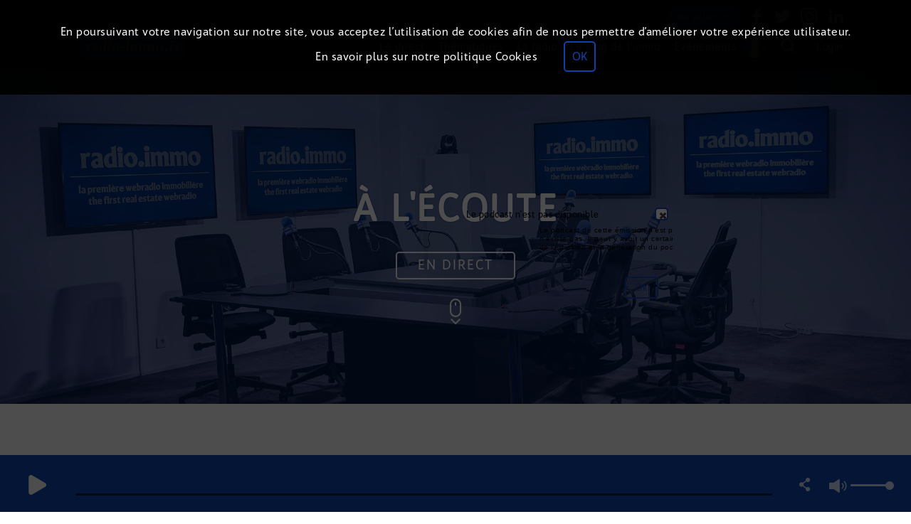

--- FILE ---
content_type: text/html; charset=UTF-8
request_url: https://radio.immo/broadcast/15766-Flash-info
body_size: 224855
content:
<!doctype html>
<!--[if lte IE 8]><html class="no-js lt-ie10 lt-ie9" lang="fr"><![endif]-->
<!--[if IE 9]><html class="no-js lt-ie10" lang="fr"><![endif]-->
<!--[if gt IE 9]><html class="no-js" lang="fr"></style> <![endif]-->
<!--[if !IE]><!--><html lang="fr"><!--<![endif]-->

<head>
	<meta charset="utf-8">
	<meta http-equiv="X-UA-Compatible" content="IE=edge">
	<meta name="robots" content="max-snippet:-1,max-video-preview:-1,max-image-preview:large">                
	<meta name="viewport" content="width=device-width, initial-scale=1.0">
	<meta name='author' content=' La Rédaction'>

	<title>La R&eacute;daction &raquo; Flash info - Radio-immo.fr</title>

	<meta http-equiv="content-language" content="fr_FR">
	<meta name="title" content="La R&eacute;daction &raquo; Flash info - Radio-immo.fr"/>
	<meta name="description" content="August 7th, 2021: Flash... (Flash info)"/>
	<meta name="keywords" content="Flash info,La Rédaction  flash,actualit,daction"/>
<meta property="og:locale" content="fr_FR"/>
<meta property="og:title" content="Flash info"/>
<meta property="og:image" content="https://radio.immo/attachments/images/broadcast/15766/itunes.png"/>
<meta property="og:description" content="Flash... (Flash info)"/>
<meta property="og:type" content="website"/>
<meta property="og:url" content="https://radio.immo/broadcast/15766-Flash-info"/>
<meta property="og:site_name" content="immo_new"/>
<link rel="canonical" href="https://radio.immo/broadcast/15766-Flash-info"/>
<link  rel="alternate" type="application/rss+xml" title="RSS Feed - Flash info" href="/ws/saooti/services/rss/emission/32/100/fr_FR"/>
		<link rel="icon" href="https://radio.immo/static/immo_new/favicon.ico"/>
            <link rel="stylesheet" href="/static/immo_new/css/generated/broadcast.css?channel" />
         			<link href='https://fonts.googleapis.com/css?family=Lato:400,400italic,700,100,300,700italic&subset=latin,latin-ext' rel='stylesheet' type='text/css'>
			<link href='https://fonts.googleapis.com/css?family=Montserrat:700' rel='stylesheet' type='text/css'>
			<link rel="stylesheet" type="text/css" href="//fonts.googleapis.com/css?family=Open+Sans" />
			<link href="https://fonts.googleapis.com/css?family=Roboto&display=swap" rel="stylesheet">
			<script async src="//ad2.saooti.com/www/delivery/asyncjs.php"></script>
        <script src="/assets/js/minimized/jquery.1.11.1.js"></script>
        <script src="/assets/js/minimized/jquery-ui.1.11.1.js" ></script>
        <script src="/assets/js/minimized/modernizr.2.8.3.js"></script>
        <script src="/assets/js/minimized/underscore.1.13.6.js"></script>
        <script src="/assets/js/minimized/base64.js"></script>
        <script src="/assets/js/minimized/cometd.3.0.5.js" ></script>
        <script src="/assets/js/minimized/jquery.cometd.3.0.5.js" ></script>
		<script src="/assets/js/minimized/moment.2.30.1.js"></script>
		<script src="/assets/js/minimized/moment.2.30.1.fr.js"></script>

        <script>var hp = hp || {};
hp.cache = {};
hp.cache.broadcast = {};
hp.cache.comment = {};

//from PHP
hp.settings = $.extend({}, hp.settings,
	{
		allow_abus_report    : "1",
		allow_downloads      : "1",
		base_url             : "radio.immo",
		authRequired         : "",
		broadcastDefaultDislike     : "",
		broadcastDefaultEmote     : "false;",
		broadcastDefaultLike     : "",
		likeEnable           : "",
		dislikeEnable        : "",
		emoteEnable          : "",
		useVideo             : true,
		uid                  :  "3fcf663c",
		channel              : 1,
		channel_name         : "Radio-immo.fr",
		channel_nature       : "",
		check_didomi_token   : "",
		check_didomi_mini    : "",
		client               : "immo_new",
		cookie_validation    : "light",
		freemium             : false,
		ga          		 : "G-RGL2HX8YXZ",
		group                : 2,
		group_name           : "immo",
		img_url              : "/attachments/images",
		lang                 : "fr",
		matomo		         : "",
		noRedirectWhenLive   : "false",
		piano_site		     : "632005",
		site_level2		     : "immo.saooti.com",
		php_debug            : "",
		php_mode             : "broadcast",
		php_showvideo        : "1",
		protocol             : "https://",
		popup_autoplay       : "1",
		rugi                 : "",
		show_convert_button  : "",
		use_podcast_selection: "",
		use_visual_player    : "",
		user_cookie          : 'SaootiVisitorCookie',
		user_id  			 : undefined,
		user_role            : "",
		widget_twitter_id    : "679296339944079361",
		widget_twitter_label : "Tweets de @radioimmo" ,
		widget_twitter_link  : "https://twitter.com/radioimmo",
		ws_comet_url         : "/comet/servlet",
		ws_url               : "/ws",
		red5url              : "rtmp://audioimmo.saooti.com",
		podcastMaker         : "false",
		streamer_url		 : "https://hls.live.octopus.saooti.com/live/radio.immo.",
		adserver             : "false"
	});

hp.page = $.extend({}, hp.page, {"mode":"podcast","bId":"15766","format":"-","title":"Flash-info","controller":"broadcast"});
hp.page.meta = {"1":{"title":"Page d'accueil de la radio","description":"Cette page contient un \u00e9dito, des podcasts, des pr\u00e9sentateurs, des commentaires...","keywords":"\u00e9dito,commentaires,podcasts"},"10":{"title":"twitter","description":"Twitter Radio Immo","keywords":"podcasts,Radio Immo,Radio,Immo"},"11":{"title":"facebook","description":"Facebook Radio Immo","keywords":"podcasts,Radio Immo,Radio,Immo"},"12":{"title":"Intervenant","description":"Intervenant Radio Immo","keywords":"podcasts,Radio Immo,Radio,Immo"},"15":{"title":"Podcast","description":"Podcast Radio Immo","keywords":"podcasts,Radio Immo,Radio,Immo"},"2":{"title":"Mag de immo","description":"Le mag de la radio Immo","keywords":"mag,podcasts,Radio,Immo"},"3":{"title":"Page about","description":"Cette page contient about","keywords":"about"},"4":{"title":"Page des th\u00e9matiques","description":"Cette page la liste des th\u00e9matiques...","keywords":"Th\u00e9matiques"},"5":{"title":"team","description":"L'\u00e9quipe de Radio Immo","keywords":"auteurs,\u00e9quipe,Radio Immo,Radio,Immo"},"6":{"title":"partners","description":"Les partenaires de radio Immo","keywords":"Partenaires,Radio Immo,Radio,Immo"},"7":{"title":"immo-in-video","description":"D\u00e9couvrir Radio Immo en vid\u00e9o","keywords":"Vid\u00e9os,Radio Immo,Radio,Immo"},"8":{"title":"guests","description":"Invit\u00e9s de la radio Immo","keywords":"Invit\u00e9s,Radio Immo,Radio,Immo"},"9":{"title":"evenements","description":"\u00c9v\u00e9nements de Radio Immo","keywords":"\u00c9v\u00e9nements,podcasts,Radio Immo,Radio,Immo"}};


hp.settings.rugIds = hp.settings.rugi.split(",");


var main_lang = new Array();
main_lang["No podcast available"] = "Pas de podcast";
main_lang["No planned broadcasts"] = "Pas d'épisode programmé";
main_lang["No series"] = "Pas d'émission";
main_lang["More"] = "Plus";
main_lang["Less"] = "Moins";
main_lang["Presenter"] = "Animateur";
main_lang["No presenter"] = "Pas d'animateur";
main_lang["Broadcasts quantity"] = "Nombre d'émissions";
main_lang["Today"] = "Aujourd'hui";
main_lang["Yesterday"] = "Hier";
main_lang["Tomorrow"] = "Demain";
main_lang["at"] = "à";
main_lang["by"] = "par";
main_lang["duration"] = "Durée ";
main_lang["Broadcast with limited access"] = "Épisode à accès limité";
main_lang["Broadcast with limited access explaination"] = "Cet épisode est à accès limité, il ne peut être entendu que par les auditeurs logués ayant les droits nécessaires.";
main_lang["on_air"] = "ON<br/>AIR";
main_lang["back_to_live"] = "Retour au direct";</script>

		<script src="/static/immo_new/js/script.js" ></script>
        <script src="/core/component/basic.js" ></script>
		<script src="/static/immo_new/js/channel.js"></script>				<script src="/clients/immo_new/immospecific.js"></script>
				<script src="https://apis.google.com/js/client.js?onload=googleApiClientReady"></script>
</head>
        <body class="page_broadcast"><div class="static_content">			
	<nav><ul>
<li><a href="/live/1-Radio-immo-fr">En direct</a></li><li><a href="https://radio.immo/podcasts/1-Radio-immo-fr">Podcasts</a></li><li><a href="https://radio.immo/podcasts/1-Radio-immo-fr/Innovation">Innovation</a></li><li><a href="https://radio.immo/podcasts/1-Radio-immo-fr/Actualit%C3%A9s">Actualités</a></li><li><a href="https://radio.immo/podcasts/1-Radio-immo-fr/Mag%20de%20l%E2%80%99Immo">Mag de l’Immo</a></li><li><a href="https://radio.immo/podcasts/1-Radio-immo-fr/Magazines">Magazines</a></li><li><a href="https://radio.immo/podcasts/1-Radio-immo-fr/Construction%20et%20am%C3%A9nagement%20des%20territoires">Construction et aménagement des territoires</a></li><li><a href="https://radio.immo/podcasts/1-Radio-immo-fr/Tribune%20%2F%20Carte%20blanche">Tribune / Carte blanche</a></li><li><a href="https://radio.immo/podcasts/1-Radio-immo-fr/Ev%C3%A9nements">Evénements</a></li><li><a href="https://radio.immo/podcasts/1-Radio-immo-fr/Histoire%20de%20l'immobilier">Histoire de l'immobilier</a></li><li><a href="https://radio.immo/podcasts/1-Radio-immo-fr/D%C3%A9veloppement%20Durable">Développement Durable</a></li><li><a href="https://radio.immo/podcasts/1-Radio-immo-fr/Investir%20%2F%20Financer">Investir / Financer</a></li><li><a href="https://radio.immo/podcasts/1-Radio-immo-fr/Copropri%C3%A9t%C3%A9">Copropriété</a></li><li><a href="https://radio.immo/podcasts/1-Radio-immo-fr/Bureaux%20et%20Commerces">Bureaux et Commerces</a></li><li><a href="/emissions/1-Radio-immo-fr">Émissions</a></li><li><a href="/users/1-Radio-immo-fr">Intervenants</a></li><li><a href="/program/1-Radio-immo-fr">Programme</a></li><li><a href="/page/1-1-Page-d-accueil-de-la-radio">Page d'accueil de la radio</a></li><li><a href="/page/1-10-twitter">twitter</a></li><li><a href="/page/1-11-facebook">facebook</a></li><li><a href="/page/1-12-Intervenant">Intervenant</a></li><li><a href="/page/1-15-Podcast">Podcast</a></li><li><a href="/page/1-2-Mag-de-immo">Mag de immo</a></li><li><a href="/page/1-3-Page-about">Page about</a></li><li><a href="/page/1-4-Page-des-thématiques">Page des thématiques</a></li><li><a href="/page/1-5-team">team</a></li><li><a href="/page/1-6-partners">partners</a></li><li><a href="/page/1-7-immo-in-video">immo-in-video</a></li><li><a href="/page/1-8-guests">guests</a></li><li><a href="/page/1-9-evenements">evenements</a></li><li><a href="https://radio.immo/channel/1-Radio-immo-fr">Radio-immo-fr</a></li><li><a href="https://radio.immo/channel/3-Radio-immo-be">Radio-immo-be</a></li><li><a href="https://radio.immo/channel/4-Radio-immo-ca">Radio-immo-ca</a></li></ul></nav>

	<div class="static_page_first_line">Page épisode</div>
	<h1>Flash info</h1><p>Flash d&#039;actualit&eacute;.</p>
	
	<section>
			<div itemscope itemtype="http://schema.org/CreativeWork">
		    <div class="bc_date">
		        <span><time itemprop="datePublished" datetime="2021-08-07T08:59:59+02:00">samedi  7 août 2021 à 08H59</time></span>,
		        <span> Durée: 2 minutes </span>
		    </div>
		    <div class="bc_info">
		        <div class="bc_info_col1">
                    <article>
		        		<div class="bc_info_line1">
	       		            <div class="bc_info_image_container left">
		 		                <img itemprop="image" class="image " src="/attachments/images/broadcast/15766/image.png" alt="Flash info"  title="Flash info - Flash d&#039;actualit&eacute;." /> <br>
							</div>
       	        	        <header>
               	        	    <h2 class="broadcastTitle" itemprop="name"><a itemprop="url" href="https://radio.immo/broadcast/15766-Flash-info" class="" title="Flash info" target=_top><span itemprop="name"> Flash info</span> </a> ( <a itemprop="url" href="https://radio.immo/emission/1-32-Flash-info" class="" title="Flash info" target=_top><span itemprop="name"> Flash info</span></a> )</h2>
                	        </header>
                            <br>
       	                	<section>
                	            <p itemprop="description">Flash d&#039;actualit&eacute;.</p>
	                        </section>
	                        <section>
		                        <div class="bc_info_col2" >
			                                                          <div class="bc_animator" itemprop="author" itemscope itemtype="http://schema.org/Person">
                                        <a itemprop="url" href="https://radio.immo/user/1-2-La-Rédaction" ><img itemprop="image" data-userid="2" onclick="onPEAnimatorClick(event)" class="image left" src="/attachments/images/user/2/image.png" alt="La Rédaction"  title="La Rédaction - La Rédaction" /></a>
                                        <h2 >Animateur <a itemprop="url" href="https://radio.immo/user/1-2-La-Rédaction" class="" title="La Rédaction" target=_top><span itemprop="name"> La Rédaction </span></a></h2>
                                        <p>La Rédaction</p>
										<div class="clearer"></div>
                                    </div>
			                      
			                    </div>
							</section>
	                        <section>
	                            <p></p>
	                        </section>
							<div class="broadcast_transcription"><h3></h3><p itemprop="transcript"></p></div><div class="clearer"></div>
							<div class="clearer"></div>
						</div>
	        			<div class="bc_info_line2">
                	        <header>
                    		    <h2 ><a itemprop="url" href="https://radio.immo/emission/1-32-Flash-info" class="" title="Flash info" target=_top><span itemprop="name"> Flash info</span></a></h2>
	                        </header>
	        		        <section>
	                            <p>Flash d&#039;actualit&eacute;.</p>
	                        </section>

						</div>
						
                    </article>
		        </div>

				<div class="clearer"></div>
		    </div>
		</div>
	
	</section>
	
	<section>
	<a href='https://saooti.com'>© SAOOTI - fournisseur de wikiradios</a>
	</section>
</div><div class="top-container fixedsticky">

	
	<div class="radio-top-bar">
	<div class="top-bar-share">
<li>
	<div class="plugin_socialapps_logo newsletter">
		<a href="https://10396283.sibforms.com/serve/[base64]" target="_blank">Newsletter</a>
	</div>
	</li>
	<li><div class="plugin_socialapps_logo facebook"><a href="https://www.facebook.com/radioimmo.fr" target="_blank"><span class='saooti-facebook-bounty'></span></a></div></li>
	<li><div class="plugin_socialapps_logo twitter"><a href="https://twitter.com/radioimmo" target="_blank"><span class='saooti-twitter-bounty'></span></a></div></li>
	<li><div class="plugin_socialapps_logo Instagram"><a title='Instagram' href="https://www.instagram.com/radioimmo/" target="_blank"><span class='saooti-instagram2'></span></a></div></li>
	<li><div class="plugin_socialapps_logo linkedin"><a href="https://www.linkedin.com/in/radioimmo/" target="_blank"><span class='saooti-linkedin1'></span></a></div></li>
</div>
		<div class="channel_descriptor">
			<img src="/clients/immo_new/img/logo_fr.svg" alt="Logo de la page">
		</div>
		
		<div class="tab-container">
			<ul class="tab-selector hid">
				<!-- <li data-window="edito" class="submenu-closer selected"><a>Home</a></li> -->
				<li data-window="live"><a><span>Le direct</span></a></li>
				<li data-window="currenltyplaying" class="hid"><a>À l'écoute</a></li>
				<li id='plugin_tags_droplist_broadcast1' class='tags-droplist-container dropdown-menu mobile-menu-'>
	<a data-window=playlists class='dropdown-target'>Thématiques</a>
	<div id="dropdown-menu" class='dropdown-content'>
		<a class="tags-item-pattern tags-item hid"></a>
	</div>
</li>
<script>

(function(){
	var initialized = false;

	function plugin_tags_droplist_broadcast1_preinit()
	{
		if(!initialized && eventBus('basic').broadcasted('ready') && eventBus('plugin_tags_droplist').broadcasted('ready')){
			initialized = true;
			initializeTagsDropListPlugin({
				'pluginIndex': 'broadcast1',
				'refreshTab': 'tags_list',
				'categories' : [{"name":"ALL_PODCASTS","count":6679},{"name":"Innovation","count":32},{"name":"Actualit\u00e9s","count":1665},{"name":"Mag de l\u2019Immo","count":516},{"name":"Magazines","count":1137},{"name":"Construction et am\u00e9nagement des territoires","count":325},{"name":"Tribune \/ Carte blanche","count":469},{"name":"Ev\u00e9nements","count":2597},{"name":"Histoire de l'immobilier","count":35},{"name":"D\u00e9veloppement Durable","count":244},{"name":"Investir \/ Financer","count":197},{"name":"Copropri\u00e9t\u00e9","count":212},{"name":"Bureaux et Commerces","count":69}],
				'dataWindow': 'playlists',
				'mobile': '',
				'mobileAll': '',
				'scrollTo':'1',
				'allPodcast':'Tous les podcasts',
			});
		}
	}

	eventBus('basic').subscribe([plugin_tags_droplist_broadcast1_preinit, 'ready']);
	eventBus('plugin_tags_droplist').subscribe([plugin_tags_droplist_broadcast1_preinit, 'ready']);
	plugin_tags_droplist_broadcast1_preinit();
})()
</script>
<!-- 				<li class="dropdown-menu">
					<a class="dropdown-target">Programmation</a>
					<div class='dropdown-content'>
						<a data-window="programme">Programme</a>
						<a data-window="emissions">Émissions</a>
					</div>
				</li> -->
				<li class="dropdown-menu">
					<a class="dropdown-target">La radio</a>
					<div class='dropdown-content'>
						<a data-window="programme">Programme</a>
						<!-- <a data-window="emissions">Émissions</a> -->
						<a data-window="team">Notre équipe</a>
						<!-- <a data-window="animators">Intervenants</a> -->
						<!-- <a data-window="guests">Nos invités</a> -->
						<!-- <a data-window="partners">Nos partenaires</a> -->
						<!-- <a data-window="actualites">Actualité</a> -->
						<a data-window="twitter">Twitter</a>
						<a data-window="facebook">Facebook</a>
						<!-- <a data-window="immo_in_video">Découvrir radio.immo en vidéo</a> -->
					</div>
				</li>
				<li data-window="mag"><a>Le mag de l'immo</a></li>
				<li data-window="evenements"><a>Evénements</a></li>
					<li class="dropdown-menu dropdown-flag">
		<img class='dropdown-target' src='/clients/immo_new/img/circle_fr.png'/>
		<div class='dropdown-content'>
			<a href=https://radio.immo/channel/3-Radio-immo-be><img src='/clients/immo_new/img/circle_be.png' target='_blank'/></a><a href=https://radio.immo/channel/4-Radio-immo-ca><img src='/clients/immo_new/img/circle_ca.png' target='_blank'/></a>
		</div>
	</li>
			</ul>
		</div>
		<div class="right_box_main">		    
			<div id="plugin_search_box_broadcast1" class="plugin_search_box">
	<div class="plugin_search_box_container hid">
		<div class="plugin_search_box_container_input_container">
			<input class="plugin_search_box_search_field " type="text" placeholder="Rechercher"/>
		</div>
		<div class="plugin_search_box_container_button_container">
			<button class="plugin_search_box_launch_search"><span class="saooti-search-bounty"></span></button>
		</div>
	</div>
	<div class="plugin_search_box_trigger"><span class="plugin_search_box_trigger_icon saooti-search-bounty"></span><span class="plugin_search_box_trigger_label"></span></div>
</div>
<script>
	function plugin_search_box_broadcast1_preinit()
	{
		initializeSearchBoxPlugin('broadcast1', '');
	}

	if (eventBus('basic').broadcasted('ready'))
	{
		plugin_search_box_broadcast1_preinit();
	} else
	{
		eventBus('basic').subscribe([plugin_search_box_broadcast1_preinit, 'ready']);
	}
</script>
			<style style="position:absolute;" type="text/css">.plugin_login
{
	display      : table;
	table-layout : fixed;
}

.plugin_login_forgotpassword
{
	cursor : pointer;
}

.logged-user img
{
	vertical-align : inherit;
	padding        : 3px;
	border         : 1px solid rgb(221, 221, 221);
	border-radius  : 50px;
	height         : 32px;
}

.plugin_login_display_user_menu
{
	cursor : pointer;
}

.plugin_login_display_user_menu_container
{
	display : table-cell;
	width   : 100%;
	padding : 0 1em;
}

.plugin_login_profile_box img
{
	padding       : 5px;
	border        : 1px solid #666;
	border-radius : 50px;
	margin        : 0 10px 0 0;
}

.plugin_login_profile_box
{
	text-align : center;
	position   : relative;
}

.plugin_login_profile_box .name
{
	padding : 15px 0 0;
}

.plugin_login_profile_box a
{
	display     : inline-block;
	margin      : 0.5em 1em;
	cursor      : pointer;
	background  : none;
	font-weight : normal;
	transition  : 0.7s ease;
}

.plugin_login_profile_box a:hover
{
	color : #d7d91f;
}

.plugin_login_login_box .first-line
{
	display  : table;
	position : relative;
	padding  : 5px 50px;
}

.plugin_login_login_box .first-line .login-box,
.plugin_login_login_box .first-line .password-box
{
	display            : table-cell;
	width              : 50%;
	padding            : 0.4em 2em 0.1em 0;
	vertical-align     : middle;
	box-sizing         : border-box;
	-webkit-box-sizing : border-box;
	-moz-box-sizing    : border-box;
}

.plugin_login_login_box .first-line .login-box input,
.plugin_login_login_box .first-line .password-box input
{
	width         : 100%;
	border        : 0 none;
	height        : 20px;
	background    : #ccc;
	border-radius : 5px;
}

.plugin_login_login_box .first-line .connect-box,
.plugin_login_login_box .first-line .remember-password-box
{
	white-space    : nowrap;
	display        : table-cell;
	padding        : 0.4em 1em 0.1em;
	vertical-align : middle;
}

.plugin_login_login_box .oauth-box
{
	padding-left : 1em;
	display      : inline-block;
}

.plugin_login_create_account_box,
.plugin_login_recover_password_box
{
	display        : inline-block;
	vertical-align : 3px;
	margin         : 10px;
}

.stay-in-box
{
	font-size : 0.8em;
	display: flex;
    align-items: center;
}

.stay-in-box span {
    margin: 1px 0 0 5px;
}

.remember-password-box
{
	padding : 0.4em 1em 0.1em 0;
}

.login_btn
{
	font-size  : 0.8em;
	border     : #d7d91f solid 1px;
	color      : #fff;
	background : transparent;
}

.login_btn:hover
{
	background : #d7d91f none repeat scroll 0 0;
	color      : #333;
	transition : background 0.7s ease 0s;
}

.logged-user
{
	height : 40px;
}

.plugin_login_forgotpassword
{
	font-size : 0.8em;
}

.plugin_login_create_account
{
	font-size  : 0.8em;
	border     : #d7d91f solid 1px;
	color      : #fff;
	background : transparent;
}

.plugin_login_create_account:hover
{
	background : #d7d91f none repeat scroll 0 0;
	color      : #333;
	transition : background 0.7s ease 0s;
}

.login_container .login_error,
.plugin_login_login_box .first-line .login-box .login_error,
.plugin_login_login_box .first-line .password-box .login_error
{
	background : #fcc;
	border     : 1px solid #f66;
	color      : #900;
}

.login_container .login_ok,
.plugin_login_login_box .first-line .login-box .login_ok,
.plugin_login_login_box .first-line .password-box .login_ok
{
	background : #cfc;
	border     : 1px solid #0c6;
	color      : #060;
}

.id-login .login_btn
{
	color : #333;
}

.id-login .plugin_login
{
	margin     : 5px auto 0px;
	text-align : center;
}

.plugin_login_login_action
{
	cursor : pointer;
}

.plugin_login_login_action:hover
{
	color      : #d7d91f;
	transition : color 0.7s ease 0s;
}
.plugin_login_profile_box a:hover
{
	color : #1046b1;
}

.login_btn
{
	border : #1046b1 solid 1px;
}

.login_btn:hover
{
	background : #1046b1 none repeat scroll 0 0;
	color      : #fff;
	transition : background 0.7s ease 0s;
}

.plugin_login_create_account
{
	border : #1046b1 solid 1px;
	border-radius: 5px;
}

.plugin_login_create_account:hover
{
	background : #1046b1 none repeat scroll 0 0;
	color      : #fff;
	transition : background 0.7s ease 0s;
}

.profile-editor-dialog .change-avatar
{
	color : #fff;
}

.register-editor-dialog .img-container button
{
	color : #1046b1;
}

.plugin_login_login_action {
	color : #fff;
	font-size: 0.9em;
	margin: 0 0 0 0.5em;
	font-weight: bold;
}
.mask .plugin_login_login_action{
	color : #1046b1;
}

.plugin_login_login_action:hover {
	color : #fff;
}

.plugin_login_login_box .first-line .login-box input,
.plugin_login_login_box .first-line .password-box input {
	border-radius: 5px;
}

.logged-user img {
	background-color: #fff;
}</style>			<div id="login_pattern" class="hid">
				<div class="plugin_login_login_box">
							<form method='post' name='login_auth_form' action='https://radio.immo/' class='login_auth_form cleanform'>
			<div class="first-line">
				<div class="login-box">
					<input type='text' name='login_username' class='login_username' tabindex="100" placeholder="Mail ou identifiant" title="Mail ou identifiant"/>
				</div>
				<div class="password-box">
					<input type='password' name='login_password' class='login_password' tabindex="101" placeholder="Mot de passe" title="Mot de passe"/>
				</div>
				<div class="remember-password-box">
					 <div class="stay-in-box">
						<input type='checkbox' name='stay_in' class='login_remember'/>
						<span> Rester connecté</span>
					</div>
				</div>
				<div class="connect-box">
					<button class='login_btn' tabindex="102"> Connexion</button>
				</div>
			</div>
		</form>
							  <div class="oauth-box">
            <style style="position:absolute;" type="text/css">.plugin_oauth
{
	margin : 0 0 10px;
	display: flex;
    align-items: center;
}

.plugin_oauth_login_with
{
	margin : 3px 0 0;
}

.plugin_oauth button
{
	text-align    : center;
	width         : 2.4em;
	height        : 2.4em;
	border-radius : 50%;
	margin        : 0 0.3em;
	color         : #fff;
}

.plugin_oauth .plugin_oauth_button_fb
{
	background   : #3c5998 url("/core/plugins/oauth/img/f.png") no-repeat center;
	border-color : #4c6190;
}

.plugin_oauth .plugin_oauth_button_gplus
{
	background   : #c64131 url("/core/plugins/oauth/img/g+.png") no-repeat center;
	border-color : #812a1f;
}

.plugin_oauth .plugin_oauth_button_in
{
	background   : #507db7 url("/core/plugins/oauth/img/in.png") no-repeat center;
	border-color : #33527f;
}

.plugin_oauth .plugin_oauth_button_tw
{
	background   : #50b9e3 url("/core/plugins/oauth/img/t.png") no-repeat center;
	border-color : #5f9bac;
}
.plugin_oauth .plugin_oauth_button_okta{
	background   : #0059be url("/core/plugins/oauth/img/okta.png") no-repeat center;
	border-color : #0059be;
	width: 42px;
    height: 42px;
}

.plugin_oauth .oauth_error
{
	background-color : red;
	padding          : 4px;
	color            : #fff;
	font-size        : 12px;
	line-height      : 14px;
	position         : absolute;
	top              : 65px;
}

.plugin_login_login_box .oauth-box
{
	vertical-align : middle;
}
</style>
<script type='text/javascript' src='/core/plugins/oauth/script.js?oauth'></script>

        </div>
							<div class="plugin_login_create_account_box">
			<button class="plugin_login_create_account">Créer un nouveau compte</button>
		</div>
							<div class="plugin_login_recover_password_box">
			<a class="plugin_login_forgotpassword" onclick="return false;">Mot de passe oublié ?</a>
		</div>
					<style style="position:absolute;" type="text/css">.paswword-recovery-dialog
{
	font-size : 0.9em;
}

.lt-ie9 .paswword-recovery-dialog
{
	font-size : 1.2em;
}

.paswword-recovery-dialog .modal-content
{
	padding    : 4% 0;
	max-height : 92%;
	width      : 600px;
	min-height : 100px;
}

.paswword-recovery-dialog h2
{
	margin : 0 0 16px;
}

.paswword-recovery-dialog .valid-box
{
	margin-top : 0.5em;
	display: flex;
    justify-content: center;
}</style><div class="hid">
	<div class="password-recovery template container_12">
		<h2>Récupération de votre mot de passe</h2>

		<div class="explaination">Après avoir fourni votre email, vous allez recevoir un email vous indiquant comment réinitialiser votre mot de passe</div>

		<div class="field saootigc-input-box">			
			<input type="email" class="email"/>
			<label>Email</label>
			<div class="validator"></div>
		</div>

		<div class="clear-460gs"></div>
		<div class="valid-box">
			<button class="valid push_2" disabled>Valider</button>
		</div>
		<div class="clear-460gs"></div>
	</div>
</div>
<script>
	if (eventBus('basic').broadcasted('ready'))
	{
		plugin_password_recovery_broadcast1_preinit();
	} else
	{
		eventBus('basic').subscribe([plugin_password_recovery_broadcast1_preinit, 'ready']);
	}

	function plugin_password_recovery_broadcast1_preinit()
	{
		$.log('plugin_password_recovery_broadcast1_preinit', "INFO");
		initializePasswordRecovery({
			'pluginIndex': 'broadcast1'
		});
	}
</script>
<script>
var com = com || {};
com.saooti = com.saooti || {};
com.saooti.passwordrecovery = com.saooti.passwordrecovery || {};
com.saooti.passwordrecovery.i18n = {
	'UN_EMAIL_DOIT_ETRE_SAISI'                      : 'Vous devez fournir un email',
	'UN_EMAIL_VALIDE_DOIT_ETRE_SAISI'               : 'Vous devez fournir un email valide',
	'AU_MOINS_UN_PRENOM_OU_UN_EMAIL_DOIT_ETRE_SAISI': 'Vous devez fournir un email',
	'SEUL_LE_LOGIN_FOURNI_SERA_UTILISE'             : 'Seul le login fourni sera utilisé',
	'ERREUR'                                        : 'Erreur',
	'SERVER_ERROR'                                  : "Impossible de donner suite à votre demande",
	'WEBSERVICE_ERREUR'                             : "Les informations fournies n'ont pas permis de retrouver de compte",
	'FERMER'                             			: "Fermer",
	'EMAIL_SEND'                             		: "Si votre compte existe, un email vous a été envoyé pour réinitialiser votre mot de passe."
};
</script>

<script type='text/javascript' src='/core/plugins/passwordrecovery/script.js?passwordrecovery'></script>

				</div>
			</div>
		 	               <div id="plugin_login_broadcast1" class="plugin_login">
			<a class="plugin_login_login_action">Login</a>
		</div>	<script>
		if (eventBus('channel').broadcasted('ready'))
		{
			plugin_login_broadcast1_preinit();
		} else
		{
			eventBus('channel').subscribe([plugin_login_broadcast1_preinit, 'ready']);
		}

		function plugin_login_broadcast1_preinit()
		{
			$.log('plugin_login_broadcast1_preinit', "INFO");
			initializeLoginPlugin({
				'pluginIndex': 'broadcast1',
				'loggedUserId' : undefined
			});
		}
	</script>
<script>
	var lang_login = new Array();
	lang_login["Restore your password"] = "Réinitialiser votre mot de passe";
	lang_login["Password change request is processed successfully"] = "Un email vous a été envoyé pour réinitialiser votre mot de passe.";
	lang_login["Password change request has failed to complete"] = "Erreur. Votre mot de passe n'a pas pu être réinitialisé";
	lang_login["OK"] = "OK";
	lang_login["Create a notification"] = "Créer une notification";
	lang_login["Your login"] = "Votre login";
	lang_login["or your email"] = "ou votre email";
	lang_login["Profile editor"] = "Édition du profil";
</script>

<script type='text/javascript' src='/static/nuts/plugins/login/script.js?login'></script>

			<div class="participate-box hid">
				<div class="participation-icon sprite-nuts sprite-nuts-participation-icon"></div>
			</div>
		</div>
	</div>
	<div class="sub-menu"></div>
</div>
<div class="main-content">
	<div id="tabs" class="hid tabs">
		<ul>
			<li><a href="#edito"></a></li>
			<li><a href="#live"></a></li>
			<li><a href="#currenltyplaying"></a></li>
			<li><a href="#podcast"></a></li>
			<li><a href="#emissions"></a></li>
			<li><a href="#animators"></a></li>
			
			<li><a href="#programme"></a></li>
			<li><a href="#search"></a></li>
			<li><a href="#tag"></a></li>
			<li><a href="#animator"></a></li>
			<li><a href="#guest"></a></li>
			<li><a href="#emission"></a></li>
			<li><a href="#broadcast"></a></li>
			
			<li><a href="#playlists"></a></li>
			<li><a href="#team"></a></li>
			<li><a href="#guests"></a></li>
			<li><a href="#partners"></a></li>
			<li><a href="#immo_in_video"></a></li>
			<li><a href="#actualites"></a></li>
			<li><a href="#twitter"></a></li>
			<li><a href="#facebook"></a></li>
			<li><a href="#mag"></a></li>
			<li><a href="#evenements"></a></li>
		</ul>
		<div id="edito" class="edito" data-pageid="1" name="edito"></div>
		<div id="actualites" class="actualites" data-pageid="3" name="actualites"></div>
		<div id="twitter" class="twitter" data-pageid="10" name="twitter"></div>
		<div id="facebook" class="facebook" data-pageid="11" name="facebook"></div>
		<div id="playlists" class="playlists" data-pageid="4" name="playlists"></div>
		<div id="mag" class="mag" data-pageid="2"></div>
		<div id="immo_in_video" class="immo_in_video" data-pageid="7"></div>
		<div id="team" class="team" data-pageid="5"></div>
		<div id="guests" class="guests"  data-pageid="8"></div>
		<div id="evenements" class="evenements" data-pageid="9"></div>
		<div id="live" class="live">
		<div id="plugin_header_alzheimer_broadcast1" class="header_home Endirect " style="background-size: cover;">
	<div class="info-header"><p>Laissez nous vos messages au</p><p class="info-num">09 72 19 04 23</p><p class="info-tarif">(Tarif local)</p></div>
	<div class="header-desc">	
		<div class='margin-no-logo'></div>

		<div class="header-text">
			<h1 class="header-alzheimer-title"></h1>
			<p class="header-alzheimer-subtitle"></p>
		</div>
		<div class="btns">
			<span class="btn-live">En direct</span>		</div>
		<div class="down-scroll"><span class="saooti-scroll-down"></span></div>
	</div>
</div>
<script>
	/* var initializedHeaderAlzheimer = false; */
	function plugin_header_alzheimer_broadcast1_preinit()
	{
		if(/* !initializedHeaderAlzheimer && */ eventBus('channel').broadcasted('ready') && eventBus('header_alzheimer').broadcasted('ready')){
			/* initializedHeaderAlzheimer = true; */
			initializeHeaderAlzheimerPlugin({
				'pluginIndex' : 'broadcast1',
				'title'		: "En direct",
				'subtitle'	: "",
				'logo'	: "",
				'height': "",
			});
		}
	}

	if (eventBus('channel').broadcasted('ready') && eventBus('header_alzheimer').broadcasted('ready'))
	{
		plugin_header_alzheimer_broadcast1_preinit();
	} else
	{
		eventBus('channel').subscribe([plugin_header_alzheimer_broadcast1_preinit,'ready']);
		eventBus('header_alzheimer').subscribe([plugin_header_alzheimer_broadcast1_preinit,'ready']);
	}
</script>
		<h1>En direct</h1>
		<!--Include the podcasts js function and the css associated-->





<div id="plugin_live_broadcast1" class="plugin_live">
	<div class="splayer_back_to_live"></div>
	<div class="plugin_live_current_live"></div>
	<div class="plugin_live_comment_box">
		<div id="plugin_comments3_broadcast1_comment_plugin_temporary_6972fe6c2e11e575817427" class="plugin_comments3" data-pluginid="broadcast1_comment_plugin_temporary_6972fe6c2e11e575817427">
    <div class="templates">
        <li class="comment-item">
            <header>
                <div class="avatar">
                    <img src="" alt="">
                </div>
                <div class="fullname"></div>
            </header>
         <div class="broadcast">
                <div class="line">
                    <div class="name"></div>
                    <img src="" alt="">
                </div>
            </div>
            <div class="content">
                <div class="comment"></div>

                <footer>
                    <div class="kind"></div>
                    <div class="status"></div>
                    <div class="time"></div>
                </footer>
            </div>

            <div class="error-bar hid">
                <div class="symbol"><span class="saooti-info-stud"></span></div>
                <div class="error"></div>
            </div>
            <div class="action-bar">
                <button class="edit-comment" title="Éditer le commentaire"><span class="saooti-pencil2"></span></button>
                <button class="approve-comment" title="Valider le commentaire"><span class="saooti-checkmark"></span></button>
                <button class="refuse-comment" title="Refuser le commentaire"><span class="saooti-cross"></span></button>
                <button class="delete-comment" title="Supprimer le commentaire"><span class="saooti-bin"></span></button>
            </div>
        </li>
        <li class="no-comment-item">
            Aucun commentaire posté pour le moment
        </li>
         <li class="error-item">
            <div class="symbol"><span class="saooti-info-stud"></span></div>
            <div class="error">Erreur lors de la récupération des commentaires</div>
        </li>
        <div class="comment-updater">
            <h5>Modifier le commentaire</h5>
            <textarea></textarea>
            <div class="button-bar">
                <button class="cancel">Annuler</button>
                <button class="update">Modifier</button>
            </div>
        </div>
    </div>
    <section class="post-comment-form">
        <div>
                    <div class="error-item info">
            <div class="symbol"><span class="saooti-info-stud"></span></div>
            <div class="error">Vous devez vous identifier pour poster un commentaire</div>
        </div>
        </div>
    </section>

    

    <ul class="comments-list"></ul>
    <button class="comment-more-button hid" title="Voir plus" aria-label="Voir plus"><span class="saooti-more"></span></button>
</div>
<script>
    var initialized_comment3_broadcast1_comment_plugin_temporary_6972fe6c2e11e575817427 = false;
    function plugin_comments3_broadcast1_comment_plugin_temporary_6972fe6c2e11e575817427_preinit() {
        if(!initialized_comment3_broadcast1_comment_plugin_temporary_6972fe6c2e11e575817427 && eventBus('channel').broadcasted('ready') && eventBus('plugin_comments').broadcasted('ready')){
            initialized_comment3_broadcast1_comment_plugin_temporary_6972fe6c2e11e575817427 = true;
            initializeComments3Plugin({
                'pluginIndex': 'broadcast1_comment_plugin_temporary_6972fe6c2e11e575817427',
                'quantity': 10,
                'moreButtonCallback': false,
                'mode': 'broadcast',
                'id': 15766,
                'config': "defined",
                'isAdmin' : false,
                'fetchOnInit' : true,
                'allChannels' : false,
                'linkedChannelsId':undefined,
                'forceElapsed':false,
                'notDisplayed':2,
                'videoLive':""
            });
        }
    }
    eventBus('plugin_comments').subscribe([plugin_comments3_broadcast1_comment_plugin_temporary_6972fe6c2e11e575817427_preinit, 'ready']);
    eventBus('channel').subscribe([plugin_comments3_broadcast1_comment_plugin_temporary_6972fe6c2e11e575817427_preinit, 'ready']);
    plugin_comments3_broadcast1_comment_plugin_temporary_6972fe6c2e11e575817427_preinit;
</script>
	</div>
	<div class="plugin_live_next_podcasts">
		<h1>À suivre</h1>

		<div class="target"></div>
	</div>
</div>
<script>
	(function ()
	{
		var initialized = false;

		function plugin_live_broadcast1_preinit()
		{
			if (!initialized && eventBus('plugin_podcasts').broadcasted('ready') && eventBus('plugin_broadcast').broadcasted('ready') && eventBus('plugin_live').broadcasted('init'))
			{
				initialized = true;
				$.log('plugin_live_broadcast1_preinit', "INFO");
				initializeLivePlugin({
					'pluginIndex'         	: 'broadcast1',
					'alwaysDisplayProgram'  : true,
					'renderKind' 			: 'stamp',
					'displaySlide' 			: false
				});
			}
		}
		eventBus('plugin_podcasts').subscribe([plugin_live_broadcast1_preinit, 'ready']);
		eventBus('plugin_live').subscribe([plugin_live_broadcast1_preinit, 'init']);
		eventBus('plugin_broadcast').subscribe([plugin_live_broadcast1_preinit, 'ready']);
		plugin_live_broadcast1_preinit()
	})();
</script>
		
		</div>

		<div id="podcast" class="podcast">
        <div id="plugin_header_alzheimer_broadcast2" class="header_home Touslespodcasts " style="background-size: cover;">
	<div class="info-header"><p>Laissez nous vos messages au</p><p class="info-num">09 72 19 04 23</p><p class="info-tarif">(Tarif local)</p></div>
	<div class="header-desc">	
		<div class='margin-no-logo'></div>

		<div class="header-text">
			<h1 class="header-alzheimer-title"></h1>
			<p class="header-alzheimer-subtitle"></p>
		</div>
		<div class="btns">
			<span class="btn-live">En direct</span>		</div>
		<div class="down-scroll"><span class="saooti-scroll-down"></span></div>
	</div>
</div>
<script>
	/* var initializedHeaderAlzheimer = false; */
	function plugin_header_alzheimer_broadcast2_preinit()
	{
		if(/* !initializedHeaderAlzheimer && */ eventBus('channel').broadcasted('ready') && eventBus('header_alzheimer').broadcasted('ready')){
			/* initializedHeaderAlzheimer = true; */
			initializeHeaderAlzheimerPlugin({
				'pluginIndex' : 'broadcast2',
				'title'		: "Tous les podcasts",
				'subtitle'	: "",
				'logo'	: "",
				'height': "",
			});
		}
	}

	if (eventBus('channel').broadcasted('ready') && eventBus('header_alzheimer').broadcasted('ready'))
	{
		plugin_header_alzheimer_broadcast2_preinit();
	} else
	{
		eventBus('channel').subscribe([plugin_header_alzheimer_broadcast2_preinit,'ready']);
		eventBus('header_alzheimer').subscribe([plugin_header_alzheimer_broadcast2_preinit,'ready']);
	}
</script>
		<div id="plugin_podcasts_broadcast2" class="plugin_podcasts">


	<div class="plugin_podcasts_podcasts_pattern hid">
		<div class="plugin_podcasts_list clear">
			<ul>
				<li class="pe_li"></li>
			</ul>
			<button class="plugin_podcasts_button_moreitems" aria-label="Voir plus"><span class="saooti-more"></span></button>
		</div>
	</div>

	<div class="plugin_podcasts_podcasts_horizontal_pattern hid">
		<div class="plugin_podcasts_list clear">
			<div class='plugin_podcast_horizontal_navigation hid'>
				<button class='plugin_podcasts_horizontal_left'><div class='saooti-prec-bounty'></div></button>
				<button class='plugin_podcasts_horizontal_right'><div class='saooti-next-bounty'></div></button>
			</div>
			<ul>
			</ul>
		</div>
	</div>

	<select class='plugin_podcasts_category_chooser' id='plugin_podcasts_category_chooser_select'><option value="">Tous les épisodes (6679)</option><option value="Innovation">Innovation (32)</option><option value="Actualit%C3%A9s">Actualités (1665)</option><option value="Mag%20de%20l%E2%80%99Immo">Mag de l’Immo (516)</option><option value="Magazines">Magazines (1137)</option><option value="Construction%20et%20am%C3%A9nagement%20des%20territoires">Construction et aménagement des territoires (325)</option><option value="Tribune%20%2F%20Carte%20blanche">Tribune / Carte blanche (469)</option><option value="Ev%C3%A9nements">Evénements (2597)</option><option value="Histoire%20de%20l'immobilier">Histoire de l'immobilier (35)</option><option value="D%C3%A9veloppement%20Durable">Développement Durable (244)</option><option value="Investir%20%2F%20Financer">Investir / Financer (197)</option><option value="Copropri%C3%A9t%C3%A9">Copropriété (212)</option><option value="Bureaux%20et%20Commerces">Bureaux et Commerces (69)</option></select><label for='plugin_podcasts_category_chooser_select' aria-label='category_select'></label>
	<input style="display:none" type="text" name="fakeusernameremembered"/>
	<input style="display:none" type="password" name="fakepasswordremembered"/>
	<div class="plugin_podcasts_filter_zone_trigger">Affiner les résultats <span class="saooti-down"></span></div>
	<div class="plugin_podcasts_filter_zone">
		<div class="plugin_podcasts_filter_zone_line">
			<div class="plugin_podcasts_filter_video_container">
							<select class="plugin_podcasts_video_selector" id="plugin_podcasts_video_selector_select">
				<option value="all">Afficher tous les podcasts</option>
				<option value="video">N'afficher que les vidéos</option>
			</select>
			<label for='plugin_podcasts_video_selector_select' aria-label='video_select'></label>
			</div>
			<div class="plugin_podcasts_filter_sort_container">
				<select class="plugin_podcasts_sort_kind" id="plugin_podcasts_sort_kind_select">
					<option value="chrono">Ordre chronologique</option>
					<option value="alpha">Ordre alphabétique</option>
				</select>
				<label for='plugin_podcasts_sort_kind_select' aria-label='sort_select'></label>
			</div>
			<div class="plugin_podcasts_search">
				<input type="text" placeholder="Filtrer" autocomplete="false" id="plugin_podcasts_search_input"/>
				<label for='plugin_podcasts_search_input' aria-label='Filtrer'></label>
			</div>
		</div>


		<div class="plugin_podcasts_menubar">
			<ul class="plugin_podcasts_menubar_letters">
				<li data-letter="all" class="letterActive">Tout</li>
				<li data-letter="A">A</li>
				<li data-letter="B">B</li>
				<li data-letter="C">C</li>
				<li data-letter="D">D</li>
				<li data-letter="E">E</li>
				<li data-letter="F">F</li>
				<li data-letter="G">G</li>
				<li data-letter="H">H</li>
				<li data-letter="I">I</li>
				<li data-letter="J">J</li>
				<li data-letter="K">K</li>
				<li data-letter="L">L</li>
				<li data-letter="M">M</li>
				<li data-letter="N">N</li>
				<li data-letter="O">O</li>
				<li data-letter="P">P</li>
				<li data-letter="Q">Q</li>
				<li data-letter="R">R</li>
				<li data-letter="S">S</li>
				<li data-letter="T">T</li>
				<li data-letter="U">U</li>
				<li data-letter="V">V</li>
				<li data-letter="W">W</li>
				<li data-letter="X">X</li>
				<li data-letter="Y">Y</li>
				<li data-letter="Z">Z</li>
			</ul>
		</div>

	</div>

	<div class="target clear"></div>
</div>
<script>

(function(){
	var initialized = false;

	function plugin_podcasts_broadcast2_preinit()
	{
		if(!initialized && eventBus('channel').broadcasted('ready') && eventBus('render_podcast').broadcasted('ready') ){
			initialized = true;
			$.log('plugin_podcasts_broadcast2_preinit', "INFO");
			initializePodcastsPlugin({
				'pluginIndex': 'broadcast2',
				'refreshTab': 'podcast',
				'mediaStateMask': 128,
				'locale': '',
				'taggedWith': undefined,
				'callbackWindowMethodName': 'display_podcasts',
				'alwaysLoad': undefined,
				'renderKind': 'stamp',
				'linkWithMenu': true,
				'categoryChangeEventName': undefined,
				'podcastsDisplayStep': 12,
				'inline': false,
				'animators': '',
			});
		}
	}

	eventBus('channel').subscribe([plugin_podcasts_broadcast2_preinit, 'ready']);
	eventBus('render_podcast').subscribe([plugin_podcasts_broadcast2_preinit, 'ready']);
	plugin_podcasts_broadcast2_preinit();

})();


</script>
        </div>
		<div id="currenltyplaying" class="currenltyplaying">
			<div id="plugin_header_alzheimer_broadcast3" class="header_home Àlécoute " style="background-size: cover;">
	<div class="info-header"><p>Laissez nous vos messages au</p><p class="info-num">09 72 19 04 23</p><p class="info-tarif">(Tarif local)</p></div>
	<div class="header-desc">	
		<div class='margin-no-logo'></div>

		<div class="header-text">
			<h1 class="header-alzheimer-title"></h1>
			<p class="header-alzheimer-subtitle"></p>
		</div>
		<div class="btns">
			<span class="btn-live">En direct</span>		</div>
		<div class="down-scroll"><span class="saooti-scroll-down"></span></div>
	</div>
</div>
<script>
	/* var initializedHeaderAlzheimer = false; */
	function plugin_header_alzheimer_broadcast3_preinit()
	{
		if(/* !initializedHeaderAlzheimer && */ eventBus('channel').broadcasted('ready') && eventBus('header_alzheimer').broadcasted('ready')){
			/* initializedHeaderAlzheimer = true; */
			initializeHeaderAlzheimerPlugin({
				'pluginIndex' : 'broadcast3',
				'title'		: "À l'écoute",
				'subtitle'	: " ",
				'logo'	: "",
				'height': "",
			});
		}
	}

	if (eventBus('channel').broadcasted('ready') && eventBus('header_alzheimer').broadcasted('ready'))
	{
		plugin_header_alzheimer_broadcast3_preinit();
	} else
	{
		eventBus('channel').subscribe([plugin_header_alzheimer_broadcast3_preinit,'ready']);
		eventBus('header_alzheimer').subscribe([plugin_header_alzheimer_broadcast3_preinit,'ready']);
	}
</script>
			<h1>À l'écoute</h1>
			<!--Include the podcasts js function and the css associated-->


<div id="plugin_timeline_interface" class="plugin_timeline hid">
	<div class="plugin_timeline_play">
		<button class="plugin_timeline_button_play icon icon-play-podcast" title="Écouter ce podcast">
			<span class="saooti-play3"></span>
		</button>
		<button class="plugin_timeline_button_play_vid icon icon-play-videocast hid" title="Regarder cette vidéo">
			<span class="saooti-film"></span>
		</button>
		<button class="plugin_timeline_button_playing icon icon-playing hid" title="En cours de lecture">
		<div class="bloc-paddle">
							<span class="paddle1"></span>
							<span class="paddle2"></span>
							<span class="paddle3"></span></div></button>
	</div>
	<div class="plugin_timeline_container">
		<div class="plugin_timeline_time plugin_timeline_start"></div>
		<div class="plugin_timeline_time plugin_timeline_end"></div>

		<div class="plugin_timeline_chapters">
			<div class="plugin_timeline_chapter">
				<div class="plugin_timeline_chapter_title">1 - Chapitre de debut</div>
			</div>
		</div>


		<div class="plugin_timeline_comments">
			<div class="plugin_timeline_user">
				<div class="plugin_timeline_user_pointer"></div>
				<div class="plugin_timeline_user_logo">
					<img src="/static/immo_new/img/anonymous_image.png"/>
				</div>
			</div>
			<div class="plugin_timeline_comment">
				<div class="plugin_timeline_name">

				</div>
				<div class="plugin_timeline_text">

				</div>
			</div>
		</div>

		<div class="plugin_timeline_progressbar">
			<form class="plugin_timeline_slider_form">
				<input type="range" class="plugin_timeline_slider" value="0" disabled="disabled" id="plugin_timeline_slider_form_input">
				<label for="plugin_timeline_slider_form_input" aria-label="timeline">
	        </form>
		</div>

		<div class="plugin_timeline_shared_docs">
			<div class="plugin_timeline_document">
				<span class="saooti-doc"></span>
				<div class="plugin_timeline_document_id"></div>
			</div>
		</div>

		<div class="plugin_timeline_time plugin_timeline_current">-:-</div>
	</div>
</div>



<div id="broadcast_pattern_broadcast2" class="hid">

	<!-- end feedback modal -->
	<div class="broadcast-display plugin_player_playing_mark">
		<div class="plugin_broadcast_item">
			<div class="plugin_broadcast_header">
				<div class="plugin_broadcast_header_content">
				
					<div class="plugin_broadcast_header_content_first_line">
					<span class="plugin_broadcast_time"></span>
						<div class="plugin_broadcast_image_container">
						<div class="plugin_broadcast_table_data_image">
							<img>

							<div class="plugin_broadcast_lang"></div>
						</div>
					</div>
						<div class="plugin_broadcast_header_text_content">

						<div class="plugin_broadcast_topbar">
						<div class="plugin_broadcast_title-top">
				<div class="plugin_broadcast_title"></div><div class="broadcast_title_page"></div>
				</div>

							<div class="plugin_broadcast_tags_content"></div>
							<br/>
							
							<div class="clearer"></div>
						</div>
						
						<div class="plugin_broadcast_description"></div>
						<div class="plugin_broadcast_emission_container">Émission : 
							<div class="plugin_broadcast_emission_title"></div>
						</div>
						<div class="plugin_broadcast_animators_summary collapsable">Animé par : </div>
						<div class="plugin_broadcast_animators_summary_tip">
							<div class="avatar">
								<img src="" alt="">
							</div>
							<div class="title"></div>
							<div class="description"></div>
						</div>
						<div class="plugin_broadcast_guests_summary collapsable">Invité(s) : </div>
						<div class="plugin_broadcast_guests_summary_tip">
							<img src="" alt="">

							<div class="title"></div>
							<div class="description"></div>
						</div>
						<span class="plugin_broadcast_duration"></span>
						
						<div class="plugin_broadcast_buttons">
							<button class="plugin_broadcast_button plugin_broadcast_button_download" title="Téléchargement"><div class="button-icon saooti-download"></div></button>
							<button class="plugin_broadcast_button plugin_broadcast_button_down_wav" title="Téléchargement du Wav"><div class="button-icon saooti-download-wav"></div></button>
							<button class="plugin_broadcast_button plugin_broadcast_button_down_vid" title="Téléchargement de la vidéo"><div class="button-icon saooti-downvideo-bounty"></div></button>
							<button class="plugin_broadcast_button plugin_broadcast_button_share"  title="Partager"><div class="button-icon saooti-share-bounty"></div></button>
							
							
							<button class="plugin_broadcast_button plugin_broadcast_button_comment"
									onclick="pluginBroadcastgoToComment(event)">
								<div class="button-icon saooti-bubbles4"></div>
							</button>
							
							
							<button class="plugin_broadcast_button plugin_broadcast_button_like" title="J'aime">
								<div class="button-icon saooti-like"></div>
							</button>
							<button class="plugin_broadcast_button plugin_broadcast_button_dislike" title="Je n'aime pas">
								<div class="button-icon saooti-dislike"></div>
							</button>
							<button class="plugin_broadcast_button plugin_broadcast_button_feedback" title="Je ressens...">
								<div class="button-icon saooti-neutral"></div>
							</button>
						</div>
						<div class='plugin_brodcast_share_under_image'>
				<a target="_blank" class="plugin_broadcast_button plugin_broadcast_button_facebook hid"  title="Partager"><div class="button-icon saooti-facebook-bounty"></div></a>
				<a target="_blank" class="plugin_broadcast_button plugin_broadcast_button_twitter hid"  title="Partager"><div class="button-icon saooti-twitter-bounty"></div></a>
				<a target="_blank" class="plugin_broadcast_button plugin_broadcast_button_linkedin hid"  title="Partager"><div class="button-icon saooti-linkedin1"></div></a>
				<a class="plugin_broadcast_button plugin_broadcast_button_link hid"  title="Copier le lien de la page"><div class="button-icon saooti-link"></div></a>
			</div>

						<div class="plugin_broadcast_like_box">
							<div class="icon-container like-container hid" title="J'aime">
								<div class="plugin_broadcast_like_icon">
									<div class="emolike"></div>
								</div>
								<div class="plugin_broadcast_numbers_like"></div>
							</div>

							<div class="icon-container dislike-container hid" title="Je n'aime pas">
								<div class="plugin_broadcast_like_icon">
									<div class="emodislike"></div>
								</div>
								<div class="plugin_broadcast_numbers_dislike"></div>
							</div>
							<div class="icon-container neutral-container hid" title="Sans émotion">
								<div class="plugin_broadcast_neutral_icon">
									<div class="emoemo8"></div>
								</div>
								<div class="plugin_broadcast_numbers_neutral"></div>
							</div>
							<div class="icon-container joy-container hid" title="Joie">
								<div class="plugin_broadcast_joy_icon">
									<div class="emoemo1"></div>
								</div>
								<div class="plugin_broadcast_numbers_joy"></div>
							</div>
							<div class="icon-container sadness-container hid" title="Tristesse">
								<div class="plugin_broadcast_sadness_icon">
									<div class="emoemo2"></div>
								</div>
								<div class="plugin_broadcast_numbers_sadness"></div>
							</div>
							<div class="icon-container anger-container hid" title="Colère">
								<div class="plugin_broadcast_anger_icon">
									<div class="emoemo3"></div>
								</div>
								<div class="plugin_broadcast_numbers_anger"></div>
							</div>
							<div class="icon-container surprise-container hid" title="Surprise">
								<div class="plugin_broadcast_surprise_icon">
									<div class="emoemo5"></div>
								</div>
								<div class="plugin_broadcast_numbers_surprise"></div>
							</div>
							<div class="icon-container disgust-container hid" title="Dégoût">
								<div class="plugin_broadcast_disgust_icon">
									<div class="emoemo6"></div>
								</div>
								<div class="plugin_broadcast_numbers_disgust"></div>
							</div>
							<div class="icon-container scorn-container hid" title="Mépris">
								<div class="plugin_broadcast_scorn_icon">
									<div class="emoemo7"></div>
								</div>
								<div class="plugin_broadcast_numbers_scorn"></div>
							</div>
							<div class="icon-container fear-container hid" title="Peur">
								<div class="plugin_broadcast_fear_icon">
									<div class="emoemo4"></div>
								</div>
								<div class="plugin_broadcast_numbers_fear"></div>
							</div>
						</div>

						<div class="plugin_broadcast_attachements">
							<div class="plugin_broadcast_attachments_label">Pièces jointes : </div>
							<span class="plugin_broadcast_attachements_content"></span>
						</div>

					</div>
					</div>
					<div class="plugin_broadcast_header_content_video_button_container">
						<button><span class="saooti-film"></span>Regarder la vidéo</button>
					</div>
				</div>
			</div>
			
		</div>
		<!-- <div class="plugin_broadcast_extended_zone">
			<div class="plugin_broadcast_attachements extendable">
				<div>
					<div class="plugin_broadcast_attachments_label">Pièces jointes : </div>
					<span class="plugin_broadcast_attachements_content"></span>
				</div>
			</div>
			<div class="plugin_broadcast_emission_box extendable">
				<div class="plugin_broadcast_emission_title"></div>
				<div class="plugin_broadcast_emission_description"></div>
			</div>
			<div class="plugin_broadcast_animators extendable">
				<div class="plugin_broadcast_animator">
					<img>
					<span class="plugin_broadcast_animator_label">Animé par : </span>
					<span class="plugin_broadcast_animator_name"></span>
					<br>

					<p class="plugin_broadcast_animator_description"></p>
				</div>
				<table></table>

			</div>
			<div class="plugin_broadcast_guests extendable">
				<div class="plugin_broadcast_guest">
					<img>
					<span class="plugin_broadcast_guest_label">Invité(e) : </span>
					<span class="plugin_broadcast_guest_name"></span>
					<br>

					<p class="plugin_broadcast_guest_description"></p>
				</div>
				<table></table>
			</div>
			
			<div class="plugin_broadcast_chapo_box extendable">
				<div class="plugin_broadcast_chapo_title">Transcription de l'épisode</div>
				<div class="plugin_broadcast_chapo">
					<button class="plugin_broadcast_chapo_see_more">Voir plus</button>
					<div class="plugin_broadcast_chapo_warning_transcription hid">
						La suite de la transcription a été générée automatiquement et peut ne pas être exacte.
						<div class="plugin_broadcast_chapo_suggest_transcription">Vous souhaitez améliorer cette transcription ? Cliquez sur le bouton ci-dessous pour nous envoyer votre transcription<button class='plugin_broadcast_chapo_suggest'>Suggérer</button></div>
					</div>
					<div class="plugin_broadcast_chapo_invalid hid"></div>
				</div>
			</div>
		</div>
		<div class="plugin_broadcast_extender_bar">
			<div class="button-container">
				<span class="down">Plus d'infos</span>
				<span class="up">Moins d'infos</span>
			</div>
		</div> -->
		<div class="plugin_broadcast_interactivity_container">
			<div class='plugin_timeline_target'></div>
			<div class='plugin_slide_target'></div>
		</div>
		<div class="chapters_container">
			<div class="plugin_broadcast_chapters_summary">Chapitres</div>
			<div class="plugin_broadcast_chapters_summary_template">
                <div class="avatar">
                    <img src="" alt="">
                </div>
                <div class="data-chapter">
                    <div class="title"></div>
                    <div class="description"></div>
                    <div class="guests_chapter">
                        <div class="plugin_broadcast_chapter_guests_summary collapsable">Avec : </div>
                        <div class="plugin_broadcast_chapter_guests_summary_tip">
                            <img src="" alt="">
                            <div class="title"></div>
                            <div class="description"></div>
                        </div>
                    </div>
                </div>
			</div>
		</div>
	</div>
</div>
<!-- feedback modal -->
<div id='feedbacks_modal_hid_broadcast2' class="hid">
	<div id='feedbacks_modal_broadcast2' class="feedbacks_modal">
		<div class="modal-header">
			<h3></h3>
		</div>
		<div class="modal-body">

			<button class="plugin_broadcast_button plugin_broadcast_button_feedback plugin_broadcast_button_neutral" title="Sans émotion">
				<div class="emoemo16"></div>
			</button>
			<button class="plugin_broadcast_button plugin_broadcast_button_feedback plugin_broadcast_button_joy" title="Joie">
				<div class="emoemo9"></div>
			</button>
			<button class="plugin_broadcast_button plugin_broadcast_button_feedback plugin_broadcast_button_sadness" title="Tristesse">
				<div class="emoemo10"></div>
			</button>
			<button class="plugin_broadcast_button plugin_broadcast_button_feedback plugin_broadcast_button_anger" title="Colère">
				<div class="emoemo11"></div>
			</button>
			<button class="plugin_broadcast_button plugin_broadcast_button_feedback plugin_broadcast_button_surprise" title="Surprise">
				<div class="emoemo13"></div>
			</button>
			<button class="plugin_broadcast_button plugin_broadcast_button_feedback plugin_broadcast_button_disgust" title="Dégoût">
				<div class="emoemo14"></div>
			</button>
			<button class="plugin_broadcast_button plugin_broadcast_button_feedback plugin_broadcast_button_fear" title="Peur">
				<div class="emoemo12"></div>
			</button>
			<button class="plugin_broadcast_button plugin_broadcast_button_feedback plugin_broadcast_button_scorn" title="Mépris">
				<div class="emoemo15"></div>
			</button>
			<button class="plugin_broadcast_button_send_feedback">
				<div>Valider</div>
			</button>

		</div>
		<div class="modal-footer">
			<a href="#" class="btn btn-primary session_restart_button"></a>
		</div>
	</div>
</div>

<div id="plugin_broadcast_broadcast2">
	<div class="plugin_broadcast_maincontent">
		<div class="target"></div>
	</div>
	<div class="plugin_broadcast_comments">
		<h1>Commentaires</h1>

		<div id="plugin_comments3_broadcast2_comment_plugin_temporary_6972fe6c2e42d928484788" class="plugin_comments3" data-pluginid="broadcast2_comment_plugin_temporary_6972fe6c2e42d928484788">
    <div class="templates">
        <li class="comment-item">
            <header>
                <div class="avatar">
                    <img src="" alt="">
                </div>
                <div class="fullname"></div>
            </header>
         <div class="broadcast">
                <div class="line">
                    <div class="name"></div>
                    <img src="" alt="">
                </div>
            </div>
            <div class="content">
                <div class="comment"></div>

                <footer>
                    <div class="kind"></div>
                    <div class="status"></div>
                    <div class="time"></div>
                </footer>
            </div>

            <div class="error-bar hid">
                <div class="symbol"><span class="saooti-info-stud"></span></div>
                <div class="error"></div>
            </div>
            <div class="action-bar">
                <button class="edit-comment" title="Éditer le commentaire"><span class="saooti-pencil2"></span></button>
                <button class="approve-comment" title="Valider le commentaire"><span class="saooti-checkmark"></span></button>
                <button class="refuse-comment" title="Refuser le commentaire"><span class="saooti-cross"></span></button>
                <button class="delete-comment" title="Supprimer le commentaire"><span class="saooti-bin"></span></button>
            </div>
        </li>
        <li class="no-comment-item">
            Aucun commentaire posté pour le moment
        </li>
         <li class="error-item">
            <div class="symbol"><span class="saooti-info-stud"></span></div>
            <div class="error">Erreur lors de la récupération des commentaires</div>
        </li>
        <div class="comment-updater">
            <h5>Modifier le commentaire</h5>
            <textarea></textarea>
            <div class="button-bar">
                <button class="cancel">Annuler</button>
                <button class="update">Modifier</button>
            </div>
        </div>
    </div>
    <section class="post-comment-form">
        <div>
                    <div class="error-item info">
            <div class="symbol"><span class="saooti-info-stud"></span></div>
            <div class="error">Vous devez vous identifier pour poster un commentaire</div>
        </div>
        </div>
    </section>

    

    <ul class="comments-list"></ul>
    <button class="comment-more-button hid" title="Voir plus" aria-label="Voir plus"><span class="saooti-more"></span></button>
</div>
<script>
    var initialized_comment3_broadcast2_comment_plugin_temporary_6972fe6c2e42d928484788 = false;
    function plugin_comments3_broadcast2_comment_plugin_temporary_6972fe6c2e42d928484788_preinit() {
        if(!initialized_comment3_broadcast2_comment_plugin_temporary_6972fe6c2e42d928484788 && eventBus('channel').broadcasted('ready') && eventBus('plugin_comments').broadcasted('ready')){
            initialized_comment3_broadcast2_comment_plugin_temporary_6972fe6c2e42d928484788 = true;
            initializeComments3Plugin({
                'pluginIndex': 'broadcast2_comment_plugin_temporary_6972fe6c2e42d928484788',
                'quantity': 4,
                'moreButtonCallback': false,
                'mode': 'broadcast',
                'id': 15766,
                'config': "defined",
                'isAdmin' : false,
                'fetchOnInit' : true,
                'allChannels' : false,
                'linkedChannelsId':undefined,
                'forceElapsed':false,
                'notDisplayed':2,
                'videoLive':""
            });
        }
    }
    eventBus('plugin_comments').subscribe([plugin_comments3_broadcast2_comment_plugin_temporary_6972fe6c2e42d928484788_preinit, 'ready']);
    eventBus('channel').subscribe([plugin_comments3_broadcast2_comment_plugin_temporary_6972fe6c2e42d928484788_preinit, 'ready']);
    plugin_comments3_broadcast2_comment_plugin_temporary_6972fe6c2e42d928484788_preinit;
</script>
	</div>
</div>
<script>
	function pluginBroadcastgoToComment(event)
	{
		var height = -60;
		var parent = $(event.currentTarget).parents('.plugin_broadcast_maincontent').siblings('.plugin_broadcast_comments');
		while (!parent.is($('body')))
		{
			height += parent.position().top;
			parent = parent.parent();
		}
		$('html, body').animate({
        	scrollTop: height
    	}, 1000);
	}

	if (eventBus('channel').broadcasted('ready') || eventBus('vip').broadcasted('ready'))
	{
		plugin_broadcast_broadcast2_preinit();
	}
	else
	{
		eventBus('channel').subscribe([plugin_broadcast_broadcast2_preinit, 'ready']);
		eventBus('vip').subscribe([plugin_broadcast_broadcast2_preinit, 'ready']);
	}

	function plugin_broadcast_broadcast2_preinit()
	{
		$.log('plugin_broadcast_broadcast2_preinit', "INFO");
		initializeBroadcastPlugin({
			'durationFormater' : 'Temps  : ',
			'pluginIndex': 'broadcast2',
			'refreshTab': 'currenltyplaying',
			'currentlyPlaying': true,
			'displaySlide': false,
			'hideDownload':false,
			'hideComments':1,
			'shareButtons':1,
			'isAdmin': false,
			'useMediumImage': true,
			'isCopiedMessage': 'Le lien de la page a été copié',
		});
	}

</script>

		</div>
		<div id="emissions" class="emissions">
			<div id="plugin_header_alzheimer_broadcast4" class="header_home Émissions " style="background-size: cover;">
	<div class="info-header"><p>Laissez nous vos messages au</p><p class="info-num">09 72 19 04 23</p><p class="info-tarif">(Tarif local)</p></div>
	<div class="header-desc">	
		<div class='margin-no-logo'></div>

		<div class="header-text">
			<h1 class="header-alzheimer-title"></h1>
			<p class="header-alzheimer-subtitle"></p>
		</div>
		<div class="btns">
			<span class="btn-live">En direct</span>		</div>
		<div class="down-scroll"><span class="saooti-scroll-down"></span></div>
	</div>
</div>
<script>
	/* var initializedHeaderAlzheimer = false; */
	function plugin_header_alzheimer_broadcast4_preinit()
	{
		if(/* !initializedHeaderAlzheimer && */ eventBus('channel').broadcasted('ready') && eventBus('header_alzheimer').broadcasted('ready')){
			/* initializedHeaderAlzheimer = true; */
			initializeHeaderAlzheimerPlugin({
				'pluginIndex' : 'broadcast4',
				'title'		: "Émissions",
				'subtitle'	: "",
				'logo'	: "",
				'height': "",
			});
		}
	}

	if (eventBus('channel').broadcasted('ready') && eventBus('header_alzheimer').broadcasted('ready'))
	{
		plugin_header_alzheimer_broadcast4_preinit();
	} else
	{
		eventBus('channel').subscribe([plugin_header_alzheimer_broadcast4_preinit,'ready']);
		eventBus('header_alzheimer').subscribe([plugin_header_alzheimer_broadcast4_preinit,'ready']);
	}
</script>
			<div id="emissions-pattern" class="hid">
	<div class="plugin_emissions_list">
		<ul></ul>
		<button class="plugin_emissions_button_moreitems hid"><span class="saooti-more"></span></button>
	</div>
</div>

<div id="plugin_emissions_broadcast1" class="plugin_emissions">
	<div class="plugin_emissions_filter_zone_trigger">Affiner les résultats <span class="saooti-down"></span></div>
	<div class="plugin_emissions_filter_zone">
		<div class="plugin_emissions_filter_zone_line">
			<div class="plugin_emissions_menubar">
				<ul class="plugin_emissions_menubar_letters">
					<li data-letter="all" class="letterActive">Tous</li>
					<li data-letter="A">A</li>
					<li data-letter="B">B</li>
					<li data-letter="C">C</li>
					<li data-letter="D">D</li>
					<li data-letter="E">E</li>
					<li data-letter="F">F</li>
					<li data-letter="G">G</li>
					<li data-letter="H">H</li>
					<li data-letter="I">I</li>
					<li data-letter="J">J</li>
					<li data-letter="K">K</li>
					<li data-letter="L">L</li>
					<li data-letter="M">M</li>
					<li data-letter="N">N</li>
					<li data-letter="O">O</li>
					<li data-letter="P">P</li>
					<li data-letter="Q">Q</li>
					<li data-letter="R">R</li>
					<li data-letter="S">S</li>
					<li data-letter="T">T</li>
					<li data-letter="U">U</li>
					<li data-letter="V">V</li>
					<li data-letter="W">W</li>
					<li data-letter="X">X</li>
					<li data-letter="Y">Y</li>
					<li data-letter="Z">Z</li>
				</ul>
			</div>
			<div class="plugin_emissions_search">
				<input type="text" placeholder="Filtrer"/ id="plugin_emissions_search_broadcast1">
				<label for='plugin_emissions_search_broadcast1' aria-label='Filtrer'></label>
			</div>
		</div>
	</div>
	<div class="target clear"></div>
</div>
<script>

(function(){
	var initialized = false;

	function plugin_emissions_broadcast1_preinit()
	{
		if((typeof(initializeEmissionsPlugin) !== "undefined") &&
		!initialized && eventBus('basic').broadcasted('ready') && eventBus('render_emission').broadcasted('loaded') ){
			initialized = true;

			initializeEmissionsPlugin({
				'pluginIndex': 'broadcast1',
				'refreshTab': 'emissions',
				'renderKind': 'stamp',
				'displayPodcasts': true,
				'taggedWith': undefined,
				'alwaysLoad': false,
				'orderBy': 'date',
				'orderType': 'DESC',
				'skipDefaultRushEmission': false,
				'emissionsDisplayStep': 10
			});
		}
	}

	eventBus('basic').subscribe([plugin_emissions_broadcast1_preinit, 'ready']);
	eventBus('render_emission').subscribe([plugin_emissions_broadcast1_preinit, 'loaded']);
	plugin_emissions_broadcast1_preinit();
})()

</script>
		</div>
		<div id="animators" class="animators" data-pageid="12"></div>

		<div id="partners" class="partners" data-pageid="6"></div>
		
		
		<div id="search" class="search">
			<!--Include the podcasts js function and the css associated-->


<div id='search-pattern' class="hid">
	<div class="search-display">
		<div class="search-result">
			<h1 class="search-success hid"><span class="sprite-nuts sprite-nuts-logo-title-search"></span>Résultat de la recherche pour  "<span class="result-text"></span>"</h1>

			<div class="search-display_button_switch">
				<button class="search-display_button_futurs  plugin_button_active" title="Épisodes et rediffusions à venir">À venir <span class="number"></span></button>
				<button class="search-display_button_podcasts plugin_button_inactive" title="Podcasts des épisodes passés">Podcasts <span class="number"></span></button>
			</div>

			<div class="search-result-content">
				<div class="podcasts">
					<div class='target'></div>
				</div>
				<div class="broadcasts hid">
					<div class='target'></div>
				</div>
				<div class="clearer"></div>
			</div>
		</div>
	</div>
</div>

<div id="plugin_search_broadcast1" class="plugin_search"></div>
<script>
	function plugin_search_broadcast1_preinit()
	{
		if (eventBus('basic').broadcasted('ready') && eventBus('render_podcast').broadcasted('ready')) {
			initializeSearchPlugin({
				'pluginIndex'         	: 'broadcast1',
				'refreshTab'            : 'search',
				'renderKind' 			: 'stamp'
			});
		}
	}
	eventBus('basic').subscribe([plugin_search_broadcast1_preinit,'ready']);
	eventBus('render_podcast').subscribe([plugin_search_broadcast1_preinit, 'ready']);
	plugin_search_broadcast1_preinit();
</script>
		</div>
		<div id="programme" class="programme">
		<div id="plugin_header_alzheimer_broadcast5" class="header_home Programmation " style="background-size: cover;">
	<div class="info-header"><p>Laissez nous vos messages au</p><p class="info-num">09 72 19 04 23</p><p class="info-tarif">(Tarif local)</p></div>
	<div class="header-desc">	
		<div class='margin-no-logo'></div>

		<div class="header-text">
			<h1 class="header-alzheimer-title"></h1>
			<p class="header-alzheimer-subtitle"></p>
		</div>
		<div class="btns">
			<span class="btn-live">En direct</span>		</div>
		<div class="down-scroll"><span class="saooti-scroll-down"></span></div>
	</div>
</div>
<script>
	/* var initializedHeaderAlzheimer = false; */
	function plugin_header_alzheimer_broadcast5_preinit()
	{
		if(/* !initializedHeaderAlzheimer && */ eventBus('channel').broadcasted('ready') && eventBus('header_alzheimer').broadcasted('ready')){
			/* initializedHeaderAlzheimer = true; */
			initializeHeaderAlzheimerPlugin({
				'pluginIndex' : 'broadcast5',
				'title'		: "Programmation",
				'subtitle'	: "",
				'logo'	: "",
				'height': "",
			});
		}
	}

	if (eventBus('channel').broadcasted('ready') && eventBus('header_alzheimer').broadcasted('ready'))
	{
		plugin_header_alzheimer_broadcast5_preinit();
	} else
	{
		eventBus('channel').subscribe([plugin_header_alzheimer_broadcast5_preinit,'ready']);
		eventBus('header_alzheimer').subscribe([plugin_header_alzheimer_broadcast5_preinit,'ready']);
	}
</script>
			<h1>Programmation</h1>
			<style style="position:absolute;" type="text/css">/*-----------------------------------------------------------------*
 *                       Error popup                               *
 *-----------------------------------------------------------------*/

.error-popup
{
	padding    : 0;
	text-align : center
}

.error-popup .ui-dialog-titlebar
{
	display : none;
}

.error-popup .ui-dialog-content
{
	margin  : 0;
	padding : 1em;
}

.error-popup h1
{
	font-size  : 1.2em;
	margin     : 0.5em 0;
	padding    : 0;
	text-align : left;
	color      : #333;
}

.error-popup p
{
	text-align      : justify;
	text-align-last : center;
	color           : #333;
}

.error-popup.level-error .ui-dialog-content
{
	background-color : #fad1cf;
}

/*-----------------------------------------------------------------*
 *                       Planning                                  *
 *-----------------------------------------------------------------*/

.plugin_planning
{
	color : #333;
}

.plugin_planning .day-selector .next,
.plugin_planning .day-selector .previous
{
	text-align : center;
	font-size  : 0.8em;
	padding    : 0;
}

.plugin_planning .day-selector .next > span,
.plugin_planning .day-selector .previous > span
{
	font-size : 2em;
	position  : relative;
	top       : 12px;
	left      : 0;
}

.sprite-nuts.sprite-nuts-planning-next
{
	background-repeat : no-repeat;
	background-image  : url('/plugins/planning/img/next.png');
	background-color  : transparent;
	height            : 31px;
	width             : 20px;
	display           : inline-block;
}

.plugin_planning h2
{
	font-size      : 1.5em;
	font-weight    : normal;
	padding-bottom : 8px;
	padding-top    : 15px;
	border-bottom  : 2px #d7d91f solid;
}

.plugin_planning .day-selector
{
	width         : 100%;
	padding       : 0;
	margin        : 0;
	margin-bottom : 1em;
}

.plugin_planning .day-selector li
{
	list-style         : none;
	background-color   : #333;
	color              : #fff;
	border-left        : 1px #fff solid;
	width              : 13%;
	padding            : 0.5em;
	text-align         : center;
	box-sizing         : border-box;
	-moz-box-sizing    : border-box;
	-webkit-box-sizing : border-box;
	text-transform     : capitalize;
	overflow           : hidden;
	text-overflow      : ellipsis;
	white-space        : nowrap;
	cursor             : pointer;
	display            : inline-block;
	height             : 44px;
	vertical-align     : middle;
}

.plugin_planning .day-selector li:hover
{
	background-color : #d7d91f;
	color            : #333;
	transition       : color 0.7s ease;
	transition       : background-color 0.7s ease;
}

.plugin_planning .day-selector li.selected
{
	background-color : #d7d91f;
	color            : #333;
}

.plugin_planning .day-selector li.previous,
.plugin_planning .day-selector li.next
{
	width : 4.5%;
}

.plugin_planning .day-selector li.previous
{
	border-top-left-radius    : 8px;
	border-bottom-left-radius : 8px;
}

.plugin_planning .day-selector li.next
{
	border-top-right-radius    : 8px;
	border-bottom-right-radius : 8px;
}

.plugin_planning .day-selector li img
{
	height         : 50%;
	display        : inline-block;
	vertical-align : -12px;
}

.plugin_planning .day-selector li.disabled
{
	background-color : #ccc;
}

.plugin_planning .period-selector
{
	padding         : 0;
	text-align      : center;
	display         : flex;
	margin          : 1.5em 0 0;
	justify-content : center;
}

.plugin_planning .period-selector li
{
	list-style    : none;
	display       : inline;
	margin        : 0 2em 0 0;
	cursor        : pointer;
	font-size     : 0.95em;
	background    : #fff;
	color         : #222;
	padding       : 0.5em 1.5em;
	border-radius : 5px;
	border        : 1px solid #222;
}

.plugin_planning .period-selector li:hover
{
	color      : #222;
	transition : background-color 0.7s ease;
}

.plugin_planning .waiting
{
	font-size  : 2em;
	text-align : center;
	margin     : 5em 0;
}

.plugin_planning .waiting .waiting-gif
{
	background : url("/core/plugins/planning/img/waiting.gif") no-repeat top left;
	height     : 11px;
	width      : 16px;
	display    : inline-block;
	margin     : 0 0.5em;
}

/*-----------------------------------------------------------------*
 *                       Events                                    *
 *-----------------------------------------------------------------*/

.plugin_planning .hour
{
	padding-right      : 1em;
	box-sizing         : border-box;
	-moz-box-sizing    : border-box;
	-webkit-box-sizing : border-box;
	color              : #666;
	text-align         : right;
	position           : absolute;
	top                : 0;
	bottom             : 0;
	left               : 0;
	width              : 64px;
}

.plugin_planning .jumbo .hour
{
	color       : #333;
	font-size   : 1em;
	font-weight : bold;
}

.plugin_planning .extend-bar
{
	margin     : 2em 0 0 0;
	text-align : center;
}

.plugin_planning .extend-button
{
	background : url("/core/plugins/planning/img/extend.png") no-repeat top left;
	height     : 14px;
	width      : 28px;
	display    : inline-block;
	cursor     : pointer;
}

.plugin_planning .collapse-button
{
	background : url("/core/plugins/planning/img/collapse.png") no-repeat top left;
	height     : 14px;
	width      : 28px;
	display    : inline-block;
	cursor     : pointer;
}

.plugin_planning .icon-bar
{
	margin     : 0.5em 0px 0px 1em;
	text-align : right;
	position   : absolute;
	top        : 22px;
	right      : 14px;
}

/*-----------------------------------------------------------------*
 *                       Event minimum                             *
 *-----------------------------------------------------------------*/
.plugin_planning .minimum
{
	margin   : 3em 0;
	position : relative;
	cursor   : pointer;
}

.plugin_planning .minimum .content-container
{
	margin : 64px
}

.plugin_planning .minimum .emission-name
{
	font-weight        : bold;
	padding            : 0 0 0 64px;
	display            : inline-block;
	box-sizing         : border-box;
	-moz-box-sizing    : border-box;
	-webkit-box-sizing : border-box;
	max-width          : 50%;
	white-space        : nowrap;
	overflow           : hidden;
	text-overflow      : ellipsis;
}

.plugin_planning .minimum .emission-name.full
{
	max-width : 100%;
}

.plugin_planning .minimum .broadcast-name
{
	display       : inline-block;
	max-width     : 49%;
	white-space   : nowrap;
	overflow      : hidden;
	text-overflow : ellipsis;
}

.plugin_planning .minimum .broadcast-name::before
{
	content   : " | ";
	max-width : 1%;
}

/*-----------------------------------------------------------------*
 *                       Event standard occurence                  *
 *-----------------------------------------------------------------*/
.plugin_planning .standard-occurence
{
	position : relative;
}

.plugin_planning .standard-occurence .content-container
{
	margin : 0 0 1em 64px;
}

.plugin_planning_main_table
{
	width        : 100%;
	table-layout : fixed;
}

.plugin_planning_item_table_data_image
{
	padding-right : 0.5em;
	width         : 70px;
}

.plugin_planning_item_table_data_image img
{
	background : none repeat scroll 0 0 #eee;
	border     : 1px solid #ccc;
	left       : 10px;
	margin     : auto auto;
	max-width  : 64px;
	padding    : 2px;
}

.plugin_planning_item_table_data_titles
{
	width : 100%;
}

.plugin_planning_item_table_data_titles .emission-name
{
	clear          : both;
	color          : #333;
	font-size      : 0.95em;
	font-weight    : bold;
	margin         : 0 6px 0 0;
	max-width      : 98%;
	text-transform : uppercase;
}

.plugin_planning_item_table_data_titles .emission-animators
{
	font-size   : 0.8em;
	line-height : 14px;
	max-height  : 29px;
	overflow    : hidden;
	padding     : 0;
	margin      : 4px 0 0;
}

.plugin_planning_item_table_data_titles .duration
{
	font-size : 0.85em;
	color     : #666;
}

.plugin_planning_main_table .emission-description
{
	border-radius : 0;
	clear         : both;
	color         : #666;
	min-height    : 24px;
	overflow      : hidden;
	padding       : 0 0 4px;
	width         : auto;
	text-align    : justify;
}

/*-----------------------------------------------------------------*
 *                       Event standard broadcast                  *
 *-----------------------------------------------------------------*/
.plugin_planning .standard-broadcast
{
	position : relative;
}

.plugin_planning .standard-broadcast .content-container
{
	margin : 0 0 1em 64px;
}

/*-----------------------------------------------------------------*
 *                       Event jumbo                               *
 *-----------------------------------------------------------------*/
.plugin_planning .jumbo
{
	position : relative;
}

.plugin_planning .jumbo .content-container
{
	margin : 0 0 1em 70px;
}




.plugin_planning
{
	margin : 0 6em 2em;
}.plugin_planning h1 {
	margin: 0 0 1em 0;
	padding: 0;
	display: none;
}
.plugin_planning
{
	margin : 0 0em 2em 6em;
}
.plugin_planning .day-selector {
    margin: 5em 0 0;
}

.plugin_planning .day-selector li {
	color: #000;
	font-family: "BwQuintaPro-Bold";
	text-transform: uppercase;
	background-color: transparent;
	border-left: 1px #1046b1 solid;
	font-size: 1.5em;
    line-height: 1em;
    height: auto;
	letter-spacing: 1px;
	padding: 0.3em 0.5em;
}

.plugin_planning .day-selector li:nth-child(2) {
	border: 0;
}

.plugin_planning .period-selector li:hover
{
	color : #1046b1;
	border: 1px solid #1046b1;
	background: #1046b1;
	color            : #fff;
}

.plugin_planning .day-selector li.selected
{
	background-color : #1046b1;
	color            : #fff;
}

.plugin_planning .day-selector li:hover
{
	background-color : #1046b1;
	color            : #fff;
}

.plugin_planning .day-selector .next:hover, .plugin_planning .day-selector .previous:hover {
	color: #1046b1;
	background-color: transparent;
}


.plugin_planning .day-selector .next > span, .plugin_planning .day-selector .previous > span {
    top: 4px;
    color: #1046b1;
    font-size: 3em;
	font-weight: bold;
}

.plugin_planning .day-selector .next, .plugin_planning .day-selector .previous {
	border-left: 0;
	background-color: transparent;
}

.plugin_planning h2
{
	border-bottom : 0;
	font-family: "BwQuintaPro-Medium";
	color: #1046b1;
	font-size: 3.5em;
    letter-spacing: 1px;
}

.plugin_planning .day-selector li.previous {
    border-top-left-radius: 10px;
    border-bottom-left-radius: 10px;
}

.plugin_planning .day-selector li.next {
    border-top-right-radius: 10px;
    border-bottom-right-radius: 10px;
}

.plugin_planning .period-selector li {
    font-size: 1.3em;
    border: 1px solid #1046b1;
    color: #1046b1;
    background: transparent;
    border-radius: 4px;
}

.plugin_planning .hour {
    color: #000;
    font-family: "BwQuintaPro-Bold";
    letter-spacing: 1px;
	font-size: 2.3em;
    width: 150px;
}

.plugin_planning .standard-broadcast .content-container,
.plugin_planning .standard-occurence .content-container {
    margin: 0 0 1em 10em;
}

.plugin_planning .standard-occurence .content-container > .plugin_planning_main_table {
	margin: 2em 10em;
}

.plugin_planning .minimum .emission-name {
    padding: 0;
    margin: 0 0 0 254px;
    font-size: 1.5em;
    line-height: 1em;
}</style><!--Include the podcasts js function and the css associated-->


<div id="planning" class="plugin_planning">
	<h1 class="day-title"></h1>
	<ul class="day-selector"><li class="previous"><span class="saooti-prec-bounty"></span></li><li class='day'></li><li class='day'></li><li class='day'></li><li class='day'></li><li class='day'></li><li class='day'></li><li class='day'></li><li class="next"><span class="saooti-next-bounty"></span></li></ul>
	<ul class="period-selector">
		<li class="morning">Matinée</li>
		<li class="afternoon">Après-midi</li>
		<li class="evening">Soirée</li>
		<li class="go-to-now">Maintenant</li>
	</ul>
	<div class="waiting">
		Chargement en cours
		<div class="waiting-gif"></div>
	</div>
	<div class="content hid">
		<h2 class="h2-ref-morning">Matinée</h2>

		<div class="morning-content"></div>
		<h2 class="h2-ref-afternoon">Après-midi</h2>

		<div class="afternoon-content"></div>
		<h2 class="h2-ref-evening">Soirée</h2>

		<div class="evening-content"></div>
	</div>
</div>

<div class="hid planning-templates">
	<div class="minimum">
		<div class="hour"></div>
		<div class="emission-name"></div>
		<div class="broadcast-name"></div>
	</div>

	<div class="standard-occurence">
		<div class="hour"></div>
		<div class="content-container">
			<table class="plugin_planning_main_table">
				<tr>
					<td class="plugin_planning_item_table_data_image">
						<img class="emission-image">
					</td>
					<td class="plugin_planning_item_table_data_titles">
						<div class="emission-name"></div>
						<div class="emission-animators"></div>
						<div class="duration"></div>
					</td>
				<tr>
					<td colspan="2">
						<div class="emission-description"></div>
					</td>
				</tr>
			</table>
		</div>
	</div>

	<div class="standard-broadcast">
		<div class="hour"></div>
		<div class="content-container">
		</div>
	</div>

	<div class="jumbo">
		<div class="hour"></div>
		<div class="content-container">
		</div>
	</div>
</div>
<script>
	(function ()
	{
		var initializedPluginPlanning = false;

		function plugin_program_broadcast1_preinit()
		{
			if (!initializedPluginPlanning && eventBus('plugin_program').broadcasted('init') && eventBus('plugin_podcasts').broadcasted('ready') && eventBus('channel').broadcasted('ready'))
			{
			
				initializedPluginPlanning = true;
				plugin_planning_init();
			}
		}
		eventBus('plugin_podcasts').subscribe([plugin_program_broadcast1_preinit, 'ready']);
		eventBus('plugin_program').subscribe([plugin_program_broadcast1_preinit, 'init']);
		eventBus('channel').subscribe([plugin_program_broadcast1_preinit, 'ready']);
		plugin_program_broadcast1_preinit()
	})();
</script>
<script>
var com = com || {};
com.saooti = com.saooti || {};
com.saooti.planning = com.saooti.planning || {};
com.saooti.planning.i18ndictionary =  {
	'ERREUR': "Erreur",
	'ERREUR_LORS_DE_L_INITIALISATION_DU_PLANNING': "Erreur lors de l\'initialisation du planning",
	'DAY_LABEL_FORMATTER': "dddd[<br/>]D/M",
	'DAY_LABEL_FORMATTER_INLINE': "dddd D/M",
	'HOUR_FORMAT_WITHOUT_SECONDS': "HH[:]mm",
	'HOUR_FORMAT_WITH_SECONDS': "HH[:]mm[:]ss",
	'GRILLE_DU': "Programme du ",
	'ANIME_PAR': "Par : ",
	'AVEC': "Avec : ",
	'DUREE': "Temps : ",
	'ERREUR_LORS_DE_LA_RECUPERATION_DU_CONTENU_DU_JOUR': "Erreur lors de la récupération du contenu pour le ",
	'EMISSION_A_ACCES_RESTREINT': "Émission à accès restreint"
};
</script>

<script type='text/javascript' src='/core/plugins/planning/script.js?planning'></script>

		</div>
		<div id="tag" class="tag">
			<!--Include the podcasts js function and the css associated-->


<div id="tag-pattern" class="hid">
	<div class="tag-display">
	<h1 class="tag-title hid"><span class="tag-text"></span></h1>
	<div class="tag-display-not-header">
		<div class="tag-result-content">
			<div class='broadcasts hid'>
				<div class='target'></div>
			</div>
			<div class='podcasts'>
				<div class='target'></div>
			</div>
		</div>
	</div>
	</div>
</div>
<div id="plugin_header_alzheimer_broadcast6" class="header_home  " style="background-size: cover;">
	<div class="info-header"><p>Laissez nous vos messages au</p><p class="info-num">09 72 19 04 23</p><p class="info-tarif">(Tarif local)</p></div>
	<div class="header-desc">	
		<div class='margin-no-logo'></div>

		<div class="header-text">
			<h1 class="header-alzheimer-title"></h1>
			<p class="header-alzheimer-subtitle"></p>
		</div>
		<div class="btns">
			<span class="btn-live">En direct</span>		</div>
		<div class="down-scroll"><span class="saooti-scroll-down"></span></div>
	</div>
</div>
<script>
	/* var initializedHeaderAlzheimer = false; */
	function plugin_header_alzheimer_broadcast6_preinit()
	{
		if(/* !initializedHeaderAlzheimer && */ eventBus('channel').broadcasted('ready') && eventBus('header_alzheimer').broadcasted('ready')){
			/* initializedHeaderAlzheimer = true; */
			initializeHeaderAlzheimerPlugin({
				'pluginIndex' : 'broadcast6',
				'title'		: "",
				'subtitle'	: "",
				'logo'	: "",
				'height': "",
			});
		}
	}

	if (eventBus('channel').broadcasted('ready') && eventBus('header_alzheimer').broadcasted('ready'))
	{
		plugin_header_alzheimer_broadcast6_preinit();
	} else
	{
		eventBus('channel').subscribe([plugin_header_alzheimer_broadcast6_preinit,'ready']);
		eventBus('header_alzheimer').subscribe([plugin_header_alzheimer_broadcast6_preinit,'ready']);
	}
</script>
<div id="plugin_tag_broadcast1" class="plugin_tag"></div>
<script>

	function plugin_tag_broadcast1_preinit()
	{
		initializeTagPlugin({
			'pluginIndex'         	: 'broadcast1',
			'refreshTab'            : 'tag',
			'renderKind' 			: 'list',
			'settings_categories'   : {"Actualit\u00e9s":{"img":"\/clients\/immo_new\/img\/ACTUALITES.jpg","desc":""},"Bureaux et Commerces":{"img":"\/clients\/immo_new\/img\/BUREAU_ET_COMMERCE.jpg","desc":""},"Construction et am\u00e9nagement des territoires":{"img":"\/clients\/immo_new\/img\/CONSTRUCTION_ET_AMENAGEMENT_DES_TERRITOIRES.jpg","desc":""},"Tribune \/ Carte blanche":{"img":"\/clients\/immo_new\/img\/TRIBUNE_CARTE_BLANCHE.jpg","desc":""},"Copropri\u00e9t\u00e9":{"img":"\/clients\/immo_new\/img\/COPROPRIETE.jpg","desc":""},"D\u00e9veloppement Durable":{"img":"\/clients\/immo_new\/img\/DEVELOPPEMENT_DURABLE.jpg","desc":""},"Histoire de l'immobilier":{"img":"\/clients\/immo_new\/img\/HISTOIRE_DE_LIMMOBILIER.jpg","desc":""},"Innovation":{"img":"\/clients\/immo_new\/img\/INNOVATION.jpg","desc":""},"Investir \/ Financer":{"img":"\/clients\/immo_new\/img\/INVESTIR_FINANCER.jpg","desc":""},"Magazines":{"img":"\/clients\/immo_new\/img\/MAGAZINES.jpg","desc":""},"Mag de l\u2019Immo":{"img":"\/clients\/immo_new\/img\/MAGIMMO.jpg","desc":""},"Ev\u00e9nements":{"img":"\/clients\/immo_new\/img\/EVENEMENT.jpg","desc":""}},
		});
	}

	if (eventBus('basic').broadcasted('ready'))
	{
		plugin_tag_broadcast1_preinit();
	} else
	{
		eventBus('basic').subscribe([plugin_tag_broadcast1_preinit,'ready']);
	}

</script>
			<style style="position:absolute;" type="text/css">.carrousel-list{
	display: flex;
	justify-content: space-around;
}
.plugin_carrousel_category{
	display: flex;
	flex-direction: column;
	align-items: center;
	justify-content: center;
	margin: 0 0 2em;
}
.carrousel-category-subtitle{
	text-align: center;
    letter-spacing: 2px;
    font-size: 18px;
    width: 500px;
    line-height: 25px;
}
.carrousel-list-arrows{
	display: flex;
	align-items: center;
}
.carrousel-list-arrows .previous, .carrousel-list-arrows .next{
	cursor: pointer;
}
.carrousel-list-arrows .previous span, .carrousel-list-arrows .next span{
	font-size: 4em;
	font-weight: bold;
	padding: 0.5em 1em;
}
.carrousel-category-playlist-template{
	width: 15rem;
    height: 15rem;
    border: 0;
	margin: 1rem;
	display: flex;
	flex-direction: column;
	align-items: center;
	justify-content: center;
	background-size: cover !important;
	background-color: black;
}
.carrousel-category-playlist-template .playlist-title{
	text-transform: uppercase;
    font-size: 18px;
    margin-top: 0.5rem;
    padding: 0 10px;
    white-space: normal;
    max-height: 40px;
    overflow: hidden;
    display: -webkit-box;
    -webkit-box-flex: 1;
    -ms-flex-positive: 1;
    flex-grow: 1;
    -webkit-line-clamp: 2;
    -webkit-box-orient: vertical;
    line-height: 20px;
	min-height: 20px;
	text-align: center;
	color: white;
}
.carrousel-category-playlist-template .playlist-button{
	cursor: pointer;
}
.carrousel-category-circle-navigation{
	display: flex;
}
.carrousel-category-circle{
	width: 10px;
    height: 10px;
    border: 1px solid black;
	border-radius: 50%;
	cursor: pointer;
	margin: 0 5px;
}
.carrousel-category-circle:hover, .carrousel-category-circle.active{
	background: black;
}

@media only screen and (min-width : 1140px)
{
	.carrousel-category-playlist-template{
		width: 20rem;
		height: 20rem;
	}
}
.carrousel-category-circle{
    border: 1px solid #1046b1;
}
.carrousel-category-circle:hover, .carrousel-category-circle.active{
	background: #1046b1;
}
.carrousel-list-arrows .previous span, .carrousel-list-arrows .next span{
    color: #1046b1;
}
.playlist-button{
    color: white !important;
}

.carrousel-category-playlist-template .playlist-title {
    font-family: "BwQuintaPro-Medium";
    font-size: 1.5em;
    letter-spacing: 0.1em;
}

.carrousel-category-subtitle {
    margin: 1em 0;
    font-family: "BwQuintaPro-Medium";
    font-size: 1.5em;
}

.carrousel-category-playlist-template .playlist-button {
    color: #1046b1;
    text-transform: uppercase;
    font-size: 1.5em;
    font-family: "BwQuintaPro-Medium";
    padding: 0.5em 1em;
    border: 2px solid #1046b1;
    border-radius: 0.3rem;
    margin: 1.5em auto 2em;
    background: transparent;
    letter-spacing: 0.1em;
}</style>
<div id="carrousel-category-broadcast1" class="plugin_carrousel_category">
	<h1>Explorez nos thématiques</h1>
	<div class="carrousel-category-subtitle">Parcourez l'ensemble de nos thématiques et choisissez vos podcasts</div>
	<div class="carrousel-list-arrows">
		<div class="previous hid"><span class="saooti-prec-bounty"></span></div>
		<div class="carrousel-list"></div>
		<div class="next hid"><span class="saooti-next-bounty"></span></div>
	</div>
	<div class="carrousel-category-circle-navigation hid">
		
	</div>
	<div class="carrousel-category-circle-template hid">
		<div class="carrousel-category-circle"></div>
	</div>
</div>
<div id="carrousel-category-template-broadcast1" class="carrousel-category-playlist-template hid">
	<div class="playlist-title"></div>
	<button class="playlist-button">Voir thématique</button>
</div>
<script>
(function(){

	var initialized = false;

    function initialize_carrousel_category_broadcast1_preinit()
	{
		if(!initialized && eventBus('channel').broadcasted('ready') && eventBus('carrousel_category').broadcasted('ready')){
			initialized = true;
			initializeCarrouselCategory({
				'pluginIndex': 'broadcast1',
				'categories' : [{"name":"ALL_PODCASTS","count":6679},{"name":"Innovation","count":32},{"name":"Actualit\u00e9s","count":1665},{"name":"Mag de l\u2019Immo","count":516},{"name":"Magazines","count":1137},{"name":"Construction et am\u00e9nagement des territoires","count":325},{"name":"Tribune \/ Carte blanche","count":469},{"name":"Ev\u00e9nements","count":2597},{"name":"Histoire de l'immobilier","count":35},{"name":"D\u00e9veloppement Durable","count":244},{"name":"Investir \/ Financer","count":197},{"name":"Copropri\u00e9t\u00e9","count":212},{"name":"Bureaux et Commerces","count":69}],
				'settings': {"Actualit\u00e9s":{"img":"\/clients\/immo_new\/img\/ACTUALITES.jpg","desc":""},"Bureaux et Commerces":{"img":"\/clients\/immo_new\/img\/BUREAU_ET_COMMERCE.jpg","desc":""},"Construction et am\u00e9nagement des territoires":{"img":"\/clients\/immo_new\/img\/CONSTRUCTION_ET_AMENAGEMENT_DES_TERRITOIRES.jpg","desc":""},"Tribune \/ Carte blanche":{"img":"\/clients\/immo_new\/img\/TRIBUNE_CARTE_BLANCHE.jpg","desc":""},"Copropri\u00e9t\u00e9":{"img":"\/clients\/immo_new\/img\/COPROPRIETE.jpg","desc":""},"D\u00e9veloppement Durable":{"img":"\/clients\/immo_new\/img\/DEVELOPPEMENT_DURABLE.jpg","desc":""},"Histoire de l'immobilier":{"img":"\/clients\/immo_new\/img\/HISTOIRE_DE_LIMMOBILIER.jpg","desc":""},"Innovation":{"img":"\/clients\/immo_new\/img\/INNOVATION.jpg","desc":""},"Investir \/ Financer":{"img":"\/clients\/immo_new\/img\/INVESTIR_FINANCER.jpg","desc":""},"Magazines":{"img":"\/clients\/immo_new\/img\/MAGAZINES.jpg","desc":""},"Mag de l\u2019Immo":{"img":"\/clients\/immo_new\/img\/MAGIMMO.jpg","desc":""},"Ev\u00e9nements":{"img":"\/clients\/immo_new\/img\/EVENEMENT.jpg","desc":""}},
			});
		}
	}
	eventBus('carrousel_category').subscribe([initialize_carrousel_category_broadcast1_preinit, 'ready']);
	eventBus('channel').subscribe([initialize_carrousel_category_broadcast1_preinit, 'ready']);
	initialize_carrousel_category_broadcast1_preinit();
})();

</script>
<script type='text/javascript' src='/core/plugins/carrousel_category/script.js?carrousel_category'></script>

		</div>
		<div id="animator" class="animator">
			<!-- <div id="plugin_header_alzheimer_broadcast7" class="header_home Animateur not-full-height" style="background-size: cover;">
	<div class="info-header"><p>Laissez nous vos messages au</p><p class="info-num">09 72 19 04 23</p><p class="info-tarif">(Tarif local)</p></div>
	<div class="header-desc">	
		<div class='margin-no-logo'></div>

		<div class="header-text">
			<h1 class="header-alzheimer-title"></h1>
			<p class="header-alzheimer-subtitle"></p>
		</div>
		<div class="btns">
			<span class="btn-live">En direct</span>		</div>
		<div class="down-scroll"><span class="saooti-scroll-down"></span></div>
	</div>
</div>
<script>
	/* var initializedHeaderAlzheimer = false; */
	function plugin_header_alzheimer_broadcast7_preinit()
	{
		if(/* !initializedHeaderAlzheimer && */ eventBus('channel').broadcasted('ready') && eventBus('header_alzheimer').broadcasted('ready')){
			/* initializedHeaderAlzheimer = true; */
			initializeHeaderAlzheimerPlugin({
				'pluginIndex' : 'broadcast7',
				'title'		: "Animateur",
				'subtitle'	: " ",
				'logo'	: "",
				'height': "not-full-height",
			});
		}
	}

	if (eventBus('channel').broadcasted('ready') && eventBus('header_alzheimer').broadcasted('ready'))
	{
		plugin_header_alzheimer_broadcast7_preinit();
	} else
	{
		eventBus('channel').subscribe([plugin_header_alzheimer_broadcast7_preinit,'ready']);
		eventBus('header_alzheimer').subscribe([plugin_header_alzheimer_broadcast7_preinit,'ready']);
	}
</script> -->
			<!--Include the podcasts js function and the css associated-->


<div id="user-pattern" class="hid">
	<div class="user-display">
		<div class="user-carthridge">
			<div class="user-background"></div>
			<div class="user-foreground">
				<img class="user-image" alt="Description de l'animateur"/>
				<div class="user-title"></div>
				<div class="user-description"></div>
				<div class="button-bar">
					
					<button class="share-user"  title="Partager"><span class="saooti-share-bounty"></span></button>
					<a href="" type="rss+xml" id="rssUser" onclick="return false;"><button class="rss-user" title="S'abonner à cet animateur"><span class="saooti-rss-bounty"></span></button></a>
				</div>
				<div class="plugin_broadcast_like_box">
				<div class="like-container plugin_broadcast_like_box">
                                			<div class="plugin_user_like_icon"><div class="emolike"></div></div>
                                			<div class="plugin_user_numbers_like"></div>
                </div>
                <div class="dislike-container plugin_broadcast_like_box">
                                			<div class="plugin_user_dislike_icon"><div class="emodislike"></div></div>
                                			<div class="plugin_user_numbers_dislike"></div>
                </div>
                </div>
			</div>
		</div>


		<h1>Nos podcasts</h1>

		<div class="user-result-content">
			<div class='broadcasts hid'>
				<div class='target'></div>
			</div>
			<div class='podcasts'>
				<div class='target'></div>
			</div>
		</div>
	</div>
</div>

<div id="plugin_animator_broadcast1" class="plugin_animator"></div>
<script>

	function plugin_animator_broadcast1_preinit()
	{
		initializeAnimatorPlugin({
			'pluginIndex'         	: 'broadcast1',
			'refreshTab'            : 'animator',
			'renderKind' 			: 'list'
		});
	}

	if (eventBus('plugin_podcasts').broadcasted('ready'))
	{
		plugin_animator_broadcast1_preinit();
	} else
	{
		eventBus('plugin_podcasts').subscribe([plugin_animator_broadcast1_preinit,'ready']);
	}
</script>
		</div>
		<div id="guest" class="guest">
			<!-- <div id="plugin_header_alzheimer_broadcast8" class="header_home Invité not-full-height" style="background-size: cover;">
	<div class="info-header"><p>Laissez nous vos messages au</p><p class="info-num">09 72 19 04 23</p><p class="info-tarif">(Tarif local)</p></div>
	<div class="header-desc">	
		<div class='margin-no-logo'></div>

		<div class="header-text">
			<h1 class="header-alzheimer-title"></h1>
			<p class="header-alzheimer-subtitle"></p>
		</div>
		<div class="btns">
			<span class="btn-live">En direct</span>		</div>
		<div class="down-scroll"><span class="saooti-scroll-down"></span></div>
	</div>
</div>
<script>
	/* var initializedHeaderAlzheimer = false; */
	function plugin_header_alzheimer_broadcast8_preinit()
	{
		if(/* !initializedHeaderAlzheimer && */ eventBus('channel').broadcasted('ready') && eventBus('header_alzheimer').broadcasted('ready')){
			/* initializedHeaderAlzheimer = true; */
			initializeHeaderAlzheimerPlugin({
				'pluginIndex' : 'broadcast8',
				'title'		: "Invité",
				'subtitle'	: " ",
				'logo'	: "",
				'height': "not-full-height",
			});
		}
	}

	if (eventBus('channel').broadcasted('ready') && eventBus('header_alzheimer').broadcasted('ready'))
	{
		plugin_header_alzheimer_broadcast8_preinit();
	} else
	{
		eventBus('channel').subscribe([plugin_header_alzheimer_broadcast8_preinit,'ready']);
		eventBus('header_alzheimer').subscribe([plugin_header_alzheimer_broadcast8_preinit,'ready']);
	}
</script> -->
			<!--Include the podcasts js function and the css associated-->


<div id="guest-pattern" class="hid">
	<div class="guest-display">
		<div class="guest-carthridge">
			<div class="guest-background"></div>
			<div class="guest-foreground">
				<img class="guest-image" alt="Image de description de l'invité"/>
				<div class="guest-title"></div>
				<div class="guest-description"></div>
				<div class="button-bar">
					<button class="share-guest" title="Partager"><span class="saooti-share-bounty"></span></button>
					<a href="" type="rss+xml" id="rssGuest" onclick="return false;"><button class="rss-guest" title="S'abonner à cet invité"><span class="saooti-rss-bounty"></span></button></a>
				</div>
			</div>
		</div>

		<h1>Nos podcasts</h1>

		<div class="guest-result-content">
			<div class='broadcasts hid'>
				<div class='target'></div>
			</div>
			<div class='podcasts'>
				<div class='target'></div>
			</div>
		</div>
	</div>
</div>

<div id="plugin_guest_broadcast1" class="plugin_guest"></div>
<script>

	function plugin_guest_broadcast1_preinit()
	{
		initializeGuestPlugin({
			'pluginIndex'         	: 'broadcast1',
			'refreshTab'            : 'guest',
			'renderKind' 			: 'list'
		});
	}

	if (eventBus('plugin_podcasts').broadcasted('ready'))
	{
		plugin_guest_broadcast1_preinit();
	} else
	{
		eventBus('plugin_podcasts').subscribe([plugin_guest_broadcast1_preinit,'ready']);
	}
</script>
		</div>
		<div id="emission" class="emission">
			<!-- <div id="plugin_header_alzheimer_broadcast9" class="header_home Émission not-full-height" style="background-size: cover;">
	<div class="info-header"><p>Laissez nous vos messages au</p><p class="info-num">09 72 19 04 23</p><p class="info-tarif">(Tarif local)</p></div>
	<div class="header-desc">	
		<div class='margin-no-logo'></div>

		<div class="header-text">
			<h1 class="header-alzheimer-title"></h1>
			<p class="header-alzheimer-subtitle"></p>
		</div>
		<div class="btns">
			<span class="btn-live">En direct</span>		</div>
		<div class="down-scroll"><span class="saooti-scroll-down"></span></div>
	</div>
</div>
<script>
	/* var initializedHeaderAlzheimer = false; */
	function plugin_header_alzheimer_broadcast9_preinit()
	{
		if(/* !initializedHeaderAlzheimer && */ eventBus('channel').broadcasted('ready') && eventBus('header_alzheimer').broadcasted('ready')){
			/* initializedHeaderAlzheimer = true; */
			initializeHeaderAlzheimerPlugin({
				'pluginIndex' : 'broadcast9',
				'title'		: "Émission",
				'subtitle'	: " ",
				'logo'	: "",
				'height': "not-full-height",
			});
		}
	}

	if (eventBus('channel').broadcasted('ready') && eventBus('header_alzheimer').broadcasted('ready'))
	{
		plugin_header_alzheimer_broadcast9_preinit();
	} else
	{
		eventBus('channel').subscribe([plugin_header_alzheimer_broadcast9_preinit,'ready']);
		eventBus('header_alzheimer').subscribe([plugin_header_alzheimer_broadcast9_preinit,'ready']);
	}
</script> -->
			<!--Include the podcasts js function and the css associated-->


<div id="emission-pattern" class="hid">
	<div class="emission-display">
		<div class="emission-carthridge">

			<div class="emission_carthridge_block">
				<div class="plugin_emission_carthridge_background_right">
					<div class="emission_title_page"></div>
					<div class="plugin_emission_carthridge_background"></div>
				</div>
				<div class="plugin_emission_carthridge_foreground">
				<div class="emission-title"></div>
					<div class="emission-description"></div>
					<div class="button-bar">
						<button class="share-emission" title="Partager"><span class="saooti-share-bounty"></span></button>
						
					</div>
					<div class='plugin_brodcast_share_under_image'>
				<a target="_blank" class="plugin_broadcast_button plugin_broadcast_button_facebook hid"  title=""><div class="button-icon saooti-facebook-bounty"></div></a>
				<a target="_blank" class="plugin_broadcast_button plugin_broadcast_button_twitter hid"  title=""><div class="button-icon saooti-twitter-bounty"></div></a>
				<a target="_blank" class="plugin_broadcast_button plugin_broadcast_button_linkedin hid"  title=""><div class="button-icon saooti-linkedin1"></div></a>
				<a href="" type="rss+xml" class="plugin_broadcast_button" id="rssEmission" onclick="return false;"><div class="rss-emission" title="S'abonner à cette émission"><span class="saooti-rss-bounty"></span></div></a>
				<a class="plugin_broadcast_button plugin_broadcast_button_link hid"  title=""><div class="button-icon saooti-link"></div></a>
			</div>
					<div class="plugin_broadcast_like_box">
					<div class="like-container plugin_broadcast_like_box">
								<div class="plugin_emission_like_icon"><div class="emolike"></div></div>
								<div class="plugin_emission_numbers_like"></div>
					</div>
					<div class="dislike-container plugin_broadcast_like_box">
								<div class="plugin_emission_dislike_icon"><div class="emodislike"></div></div>
								<div class="plugin_emission_numbers_dislike"></div>
					</div>
					</div>

				</div>
			</div>
		</div>


		<h1>Nos podcasts</h1>

		<div class="emission-result-content">
			<div class='broadcasts hid'>
				<div class='target'></div>
			</div>
			<div class='podcasts'>
				<div class='target'></div>
			</div>
		</div>
	</div>
</div>

<div id="plugin_emission_broadcast1" class="plugin_emission"></div>
<script>

	function plugin_emission_broadcast1_preinit()
	{
		initializeEmissionPlugin({
			'pluginIndex'         	: 'broadcast1',
			'refreshTab'            : 'emission',
			'renderKind' 			: 'list',
			'shareButtons' 			: 'true',
			'isAdmin': false,
			'isCopiedMessage': 'Le lien de la page a été copié',
		});
	}

	if (eventBus('plugin_podcasts').broadcasted('ready'))
	{
		plugin_emission_broadcast1_preinit();
	} else
	{
		eventBus('plugin_podcasts').subscribe([plugin_emission_broadcast1_preinit,'ready']);
	}
</script>
		</div>
		<div id="broadcast" class="broadcast">
			<!-- <div id="plugin_header_alzheimer_broadcast10" class="header_home Épisode not-full-height" style="background-size: cover;">
	<div class="info-header"><p>Laissez nous vos messages au</p><p class="info-num">09 72 19 04 23</p><p class="info-tarif">(Tarif local)</p></div>
	<div class="header-desc">	
		<div class='margin-no-logo'></div>

		<div class="header-text">
			<h1 class="header-alzheimer-title"></h1>
			<p class="header-alzheimer-subtitle"></p>
		</div>
		<div class="btns">
			<span class="btn-live">En direct</span>		</div>
		<div class="down-scroll"><span class="saooti-scroll-down"></span></div>
	</div>
</div>
<script>
	/* var initializedHeaderAlzheimer = false; */
	function plugin_header_alzheimer_broadcast10_preinit()
	{
		if(/* !initializedHeaderAlzheimer && */ eventBus('channel').broadcasted('ready') && eventBus('header_alzheimer').broadcasted('ready')){
			/* initializedHeaderAlzheimer = true; */
			initializeHeaderAlzheimerPlugin({
				'pluginIndex' : 'broadcast10',
				'title'		: "Épisode",
				'subtitle'	: " ",
				'logo'	: "",
				'height': "not-full-height",
			});
		}
	}

	if (eventBus('channel').broadcasted('ready') && eventBus('header_alzheimer').broadcasted('ready'))
	{
		plugin_header_alzheimer_broadcast10_preinit();
	} else
	{
		eventBus('channel').subscribe([plugin_header_alzheimer_broadcast10_preinit,'ready']);
		eventBus('header_alzheimer').subscribe([plugin_header_alzheimer_broadcast10_preinit,'ready']);
	}
</script> -->
			<!--Include the podcasts js function and the css associated-->



<div id="broadcast_pattern_broadcast3" class="hid">

	<!-- end feedback modal -->
	<div class="broadcast-display plugin_player_playing_mark">
		<div class="plugin_broadcast_item">
			<div class="plugin_broadcast_header">
				<div class="plugin_broadcast_header_content">
				
					<div class="plugin_broadcast_header_content_first_line">
					<span class="plugin_broadcast_time"></span>
						<div class="plugin_broadcast_image_container">
						<div class="plugin_broadcast_table_data_image">
							<img>

							<div class="plugin_broadcast_lang"></div>
						</div>
					</div>
						<div class="plugin_broadcast_header_text_content">

						<div class="plugin_broadcast_topbar">
						<div class="plugin_broadcast_title-top">
				<div class="plugin_broadcast_title"></div><div class="broadcast_title_page"></div>
				</div>

							<div class="plugin_broadcast_tags_content"></div>
							<br/>
							
							<div class="clearer"></div>
						</div>
						
						<div class="plugin_broadcast_description"></div>
						<div class="plugin_broadcast_emission_container">Émission : 
							<div class="plugin_broadcast_emission_title"></div>
						</div>
						<div class="plugin_broadcast_animators_summary collapsable">Animé par : </div>
						<div class="plugin_broadcast_animators_summary_tip">
							<div class="avatar">
								<img src="" alt="">
							</div>
							<div class="title"></div>
							<div class="description"></div>
						</div>
						<div class="plugin_broadcast_guests_summary collapsable">Invité(s) : </div>
						<div class="plugin_broadcast_guests_summary_tip">
							<img src="" alt="">

							<div class="title"></div>
							<div class="description"></div>
						</div>
						<span class="plugin_broadcast_duration"></span>
						
						<div class="plugin_broadcast_buttons">
							<button class="plugin_broadcast_button plugin_broadcast_button_download" title="Téléchargement"><div class="button-icon saooti-download"></div></button>
							<button class="plugin_broadcast_button plugin_broadcast_button_down_wav" title="Téléchargement du Wav"><div class="button-icon saooti-download-wav"></div></button>
							<button class="plugin_broadcast_button plugin_broadcast_button_down_vid" title="Téléchargement de la vidéo"><div class="button-icon saooti-downvideo-bounty"></div></button>
							<button class="plugin_broadcast_button plugin_broadcast_button_share"  title="Partager"><div class="button-icon saooti-share-bounty"></div></button>
							
							
							<button class="plugin_broadcast_button plugin_broadcast_button_comment"
									onclick="pluginBroadcastgoToComment(event)">
								<div class="button-icon saooti-bubbles4"></div>
							</button>
							
							
							<button class="plugin_broadcast_button plugin_broadcast_button_like" title="J'aime">
								<div class="button-icon saooti-like"></div>
							</button>
							<button class="plugin_broadcast_button plugin_broadcast_button_dislike" title="Je n'aime pas">
								<div class="button-icon saooti-dislike"></div>
							</button>
							<button class="plugin_broadcast_button plugin_broadcast_button_feedback" title="Je ressens...">
								<div class="button-icon saooti-neutral"></div>
							</button>
						</div>
						<div class='plugin_brodcast_share_under_image'>
				<a target="_blank" class="plugin_broadcast_button plugin_broadcast_button_facebook hid"  title="Partager"><div class="button-icon saooti-facebook-bounty"></div></a>
				<a target="_blank" class="plugin_broadcast_button plugin_broadcast_button_twitter hid"  title="Partager"><div class="button-icon saooti-twitter-bounty"></div></a>
				<a target="_blank" class="plugin_broadcast_button plugin_broadcast_button_linkedin hid"  title="Partager"><div class="button-icon saooti-linkedin1"></div></a>
				<a class="plugin_broadcast_button plugin_broadcast_button_link hid"  title="Copier le lien de la page"><div class="button-icon saooti-link"></div></a>
			</div>

						<div class="plugin_broadcast_like_box">
							<div class="icon-container like-container hid" title="J'aime">
								<div class="plugin_broadcast_like_icon">
									<div class="emolike"></div>
								</div>
								<div class="plugin_broadcast_numbers_like"></div>
							</div>

							<div class="icon-container dislike-container hid" title="Je n'aime pas">
								<div class="plugin_broadcast_like_icon">
									<div class="emodislike"></div>
								</div>
								<div class="plugin_broadcast_numbers_dislike"></div>
							</div>
							<div class="icon-container neutral-container hid" title="Sans émotion">
								<div class="plugin_broadcast_neutral_icon">
									<div class="emoemo8"></div>
								</div>
								<div class="plugin_broadcast_numbers_neutral"></div>
							</div>
							<div class="icon-container joy-container hid" title="Joie">
								<div class="plugin_broadcast_joy_icon">
									<div class="emoemo1"></div>
								</div>
								<div class="plugin_broadcast_numbers_joy"></div>
							</div>
							<div class="icon-container sadness-container hid" title="Tristesse">
								<div class="plugin_broadcast_sadness_icon">
									<div class="emoemo2"></div>
								</div>
								<div class="plugin_broadcast_numbers_sadness"></div>
							</div>
							<div class="icon-container anger-container hid" title="Colère">
								<div class="plugin_broadcast_anger_icon">
									<div class="emoemo3"></div>
								</div>
								<div class="plugin_broadcast_numbers_anger"></div>
							</div>
							<div class="icon-container surprise-container hid" title="Surprise">
								<div class="plugin_broadcast_surprise_icon">
									<div class="emoemo5"></div>
								</div>
								<div class="plugin_broadcast_numbers_surprise"></div>
							</div>
							<div class="icon-container disgust-container hid" title="Dégoût">
								<div class="plugin_broadcast_disgust_icon">
									<div class="emoemo6"></div>
								</div>
								<div class="plugin_broadcast_numbers_disgust"></div>
							</div>
							<div class="icon-container scorn-container hid" title="Mépris">
								<div class="plugin_broadcast_scorn_icon">
									<div class="emoemo7"></div>
								</div>
								<div class="plugin_broadcast_numbers_scorn"></div>
							</div>
							<div class="icon-container fear-container hid" title="Peur">
								<div class="plugin_broadcast_fear_icon">
									<div class="emoemo4"></div>
								</div>
								<div class="plugin_broadcast_numbers_fear"></div>
							</div>
						</div>

						<div class="plugin_broadcast_attachements">
							<div class="plugin_broadcast_attachments_label">Pièces jointes : </div>
							<span class="plugin_broadcast_attachements_content"></span>
						</div>

					</div>
					</div>
					<div class="plugin_broadcast_header_content_video_button_container">
						<button><span class="saooti-film"></span>Regarder la vidéo</button>
					</div>
				</div>
			</div>
			
		</div>
		<!-- <div class="plugin_broadcast_extended_zone">
			<div class="plugin_broadcast_attachements extendable">
				<div>
					<div class="plugin_broadcast_attachments_label">Pièces jointes : </div>
					<span class="plugin_broadcast_attachements_content"></span>
				</div>
			</div>
			<div class="plugin_broadcast_emission_box extendable">
				<div class="plugin_broadcast_emission_title"></div>
				<div class="plugin_broadcast_emission_description"></div>
			</div>
			<div class="plugin_broadcast_animators extendable">
				<div class="plugin_broadcast_animator">
					<img>
					<span class="plugin_broadcast_animator_label">Animé par : </span>
					<span class="plugin_broadcast_animator_name"></span>
					<br>

					<p class="plugin_broadcast_animator_description"></p>
				</div>
				<table></table>

			</div>
			<div class="plugin_broadcast_guests extendable">
				<div class="plugin_broadcast_guest">
					<img>
					<span class="plugin_broadcast_guest_label">Invité(e) : </span>
					<span class="plugin_broadcast_guest_name"></span>
					<br>

					<p class="plugin_broadcast_guest_description"></p>
				</div>
				<table></table>
			</div>
			
			<div class="plugin_broadcast_chapo_box extendable">
				<div class="plugin_broadcast_chapo_title">Transcription de l'épisode</div>
				<div class="plugin_broadcast_chapo">
					<button class="plugin_broadcast_chapo_see_more">Voir plus</button>
					<div class="plugin_broadcast_chapo_warning_transcription hid">
						La suite de la transcription a été générée automatiquement et peut ne pas être exacte.
						<div class="plugin_broadcast_chapo_suggest_transcription">Vous souhaitez améliorer cette transcription ? Cliquez sur le bouton ci-dessous pour nous envoyer votre transcription<button class='plugin_broadcast_chapo_suggest'>Suggérer</button></div>
					</div>
					<div class="plugin_broadcast_chapo_invalid hid"></div>
				</div>
			</div>
		</div>
		<div class="plugin_broadcast_extender_bar">
			<div class="button-container">
				<span class="down">Plus d'infos</span>
				<span class="up">Moins d'infos</span>
			</div>
		</div> -->
		<div class="plugin_broadcast_interactivity_container">
			<div class='plugin_timeline_target'></div>
			<div class='plugin_slide_target'></div>
		</div>
		<div class="chapters_container">
			<div class="plugin_broadcast_chapters_summary">Chapitres</div>
			<div class="plugin_broadcast_chapters_summary_template">
                <div class="avatar">
                    <img src="" alt="">
                </div>
                <div class="data-chapter">
                    <div class="title"></div>
                    <div class="description"></div>
                    <div class="guests_chapter">
                        <div class="plugin_broadcast_chapter_guests_summary collapsable">Avec : </div>
                        <div class="plugin_broadcast_chapter_guests_summary_tip">
                            <img src="" alt="">
                            <div class="title"></div>
                            <div class="description"></div>
                        </div>
                    </div>
                </div>
			</div>
		</div>
	</div>
</div>
<!-- feedback modal -->
<div id='feedbacks_modal_hid_broadcast3' class="hid">
	<div id='feedbacks_modal_broadcast3' class="feedbacks_modal">
		<div class="modal-header">
			<h3></h3>
		</div>
		<div class="modal-body">

			<button class="plugin_broadcast_button plugin_broadcast_button_feedback plugin_broadcast_button_neutral" title="Sans émotion">
				<div class="emoemo16"></div>
			</button>
			<button class="plugin_broadcast_button plugin_broadcast_button_feedback plugin_broadcast_button_joy" title="Joie">
				<div class="emoemo9"></div>
			</button>
			<button class="plugin_broadcast_button plugin_broadcast_button_feedback plugin_broadcast_button_sadness" title="Tristesse">
				<div class="emoemo10"></div>
			</button>
			<button class="plugin_broadcast_button plugin_broadcast_button_feedback plugin_broadcast_button_anger" title="Colère">
				<div class="emoemo11"></div>
			</button>
			<button class="plugin_broadcast_button plugin_broadcast_button_feedback plugin_broadcast_button_surprise" title="Surprise">
				<div class="emoemo13"></div>
			</button>
			<button class="plugin_broadcast_button plugin_broadcast_button_feedback plugin_broadcast_button_disgust" title="Dégoût">
				<div class="emoemo14"></div>
			</button>
			<button class="plugin_broadcast_button plugin_broadcast_button_feedback plugin_broadcast_button_fear" title="Peur">
				<div class="emoemo12"></div>
			</button>
			<button class="plugin_broadcast_button plugin_broadcast_button_feedback plugin_broadcast_button_scorn" title="Mépris">
				<div class="emoemo15"></div>
			</button>
			<button class="plugin_broadcast_button_send_feedback">
				<div>Valider</div>
			</button>

		</div>
		<div class="modal-footer">
			<a href="#" class="btn btn-primary session_restart_button"></a>
		</div>
	</div>
</div>

<div id="plugin_broadcast_broadcast3">
	<div class="plugin_broadcast_maincontent">
		<div class="target"></div>
	</div>
	<div class="plugin_broadcast_comments">
		<h1>Commentaires</h1>

		<div id="plugin_comments3_broadcast3_comment_plugin_temporary_6972fe6c2ec00068942030" class="plugin_comments3" data-pluginid="broadcast3_comment_plugin_temporary_6972fe6c2ec00068942030">
    <div class="templates">
        <li class="comment-item">
            <header>
                <div class="avatar">
                    <img src="" alt="">
                </div>
                <div class="fullname"></div>
            </header>
         <div class="broadcast">
                <div class="line">
                    <div class="name"></div>
                    <img src="" alt="">
                </div>
            </div>
            <div class="content">
                <div class="comment"></div>

                <footer>
                    <div class="kind"></div>
                    <div class="status"></div>
                    <div class="time"></div>
                </footer>
            </div>

            <div class="error-bar hid">
                <div class="symbol"><span class="saooti-info-stud"></span></div>
                <div class="error"></div>
            </div>
            <div class="action-bar">
                <button class="edit-comment" title="Éditer le commentaire"><span class="saooti-pencil2"></span></button>
                <button class="approve-comment" title="Valider le commentaire"><span class="saooti-checkmark"></span></button>
                <button class="refuse-comment" title="Refuser le commentaire"><span class="saooti-cross"></span></button>
                <button class="delete-comment" title="Supprimer le commentaire"><span class="saooti-bin"></span></button>
            </div>
        </li>
        <li class="no-comment-item">
            Aucun commentaire posté pour le moment
        </li>
         <li class="error-item">
            <div class="symbol"><span class="saooti-info-stud"></span></div>
            <div class="error">Erreur lors de la récupération des commentaires</div>
        </li>
        <div class="comment-updater">
            <h5>Modifier le commentaire</h5>
            <textarea></textarea>
            <div class="button-bar">
                <button class="cancel">Annuler</button>
                <button class="update">Modifier</button>
            </div>
        </div>
    </div>
    <section class="post-comment-form">
        <div>
                    <div class="error-item info">
            <div class="symbol"><span class="saooti-info-stud"></span></div>
            <div class="error">Vous devez vous identifier pour poster un commentaire</div>
        </div>
        </div>
    </section>

    

    <ul class="comments-list"></ul>
    <button class="comment-more-button hid" title="Voir plus" aria-label="Voir plus"><span class="saooti-more"></span></button>
</div>
<script>
    var initialized_comment3_broadcast3_comment_plugin_temporary_6972fe6c2ec00068942030 = false;
    function plugin_comments3_broadcast3_comment_plugin_temporary_6972fe6c2ec00068942030_preinit() {
        if(!initialized_comment3_broadcast3_comment_plugin_temporary_6972fe6c2ec00068942030 && eventBus('channel').broadcasted('ready') && eventBus('plugin_comments').broadcasted('ready')){
            initialized_comment3_broadcast3_comment_plugin_temporary_6972fe6c2ec00068942030 = true;
            initializeComments3Plugin({
                'pluginIndex': 'broadcast3_comment_plugin_temporary_6972fe6c2ec00068942030',
                'quantity': 4,
                'moreButtonCallback': false,
                'mode': 'broadcast',
                'id': 15766,
                'config': "defined",
                'isAdmin' : false,
                'fetchOnInit' : true,
                'allChannels' : false,
                'linkedChannelsId':undefined,
                'forceElapsed':false,
                'notDisplayed':2,
                'videoLive':""
            });
        }
    }
    eventBus('plugin_comments').subscribe([plugin_comments3_broadcast3_comment_plugin_temporary_6972fe6c2ec00068942030_preinit, 'ready']);
    eventBus('channel').subscribe([plugin_comments3_broadcast3_comment_plugin_temporary_6972fe6c2ec00068942030_preinit, 'ready']);
    plugin_comments3_broadcast3_comment_plugin_temporary_6972fe6c2ec00068942030_preinit;
</script>
	</div>
</div>
<script>
	function pluginBroadcastgoToComment(event)
	{
		var height = -60;
		var parent = $(event.currentTarget).parents('.plugin_broadcast_maincontent').siblings('.plugin_broadcast_comments');
		while (!parent.is($('body')))
		{
			height += parent.position().top;
			parent = parent.parent();
		}
		$('html, body').animate({
        	scrollTop: height
    	}, 1000);
	}

	if (eventBus('channel').broadcasted('ready') || eventBus('vip').broadcasted('ready'))
	{
		plugin_broadcast_broadcast3_preinit();
	}
	else
	{
		eventBus('channel').subscribe([plugin_broadcast_broadcast3_preinit, 'ready']);
		eventBus('vip').subscribe([plugin_broadcast_broadcast3_preinit, 'ready']);
	}

	function plugin_broadcast_broadcast3_preinit()
	{
		$.log('plugin_broadcast_broadcast3_preinit', "INFO");
		initializeBroadcastPlugin({
			'durationFormater' : 'Temps  : ',
			'pluginIndex': 'broadcast3',
			'refreshTab': 'broadcast',
			'currentlyPlaying': false,
			'displaySlide': false,
			'hideDownload':false,
			'hideComments':1,
			'shareButtons':1,
			'isAdmin': false,
			'useMediumImage': true,
			'isCopiedMessage': 'Le lien de la page a été copié',
		});
	}

</script>

		</div>
	<div id="plugin_footer_broadcast1" class="plugin_footer">	 
	<div class="footer-container">	
	<div class="footer-container-bottom">
		<a class="plugin_footer_newsletter" target="_blank" href=" https://10396283.sibforms.com/serve/[base64]">Newsletter</a> &nbsp;|&nbsp;
		<a class="plugin_footer_cgu" target="_blank" href='/cgu/'>Conditions d'utilisation</a> &nbsp;|&nbsp;
		<a class="plugin_footer_copyright" target="_blank" href='https://www.saooti.com/'>Powered by SAOOTI</a>
	</div>
		<!--suppress HtmlUnknownTarget -->
<div class="plugin_socialapps">
	

	<div class="plugin_socialapps_share_display">

	<div class="plugin_socialapps_icons">
		   <!-- <div class="plugin_socialapps_logo share"><span class='saooti-share-bounty'></span></div>-->
			<div class="plugin_socialapps_logo facebook"><a href="https://www.facebook.com/radioimmo.fr" target="_blank"><span class='saooti-facebook-bounty'></span></a></div>
			<div class="plugin_socialapps_logo twitter"><a href="https://twitter.com/radioimmo" target="_blank"><span class='saooti-twitter-bounty'></span></a></div>
			<div class="plugin_socialapps_logo Instagram"><a title='Instagram' href="https://www.instagram.com/radioimmo/" target="_blank"><span class='saooti-instagram2'></span></a></div>
			<!--<div class="plugin_socialapps_logo rss"><a href="/ws/saooti/services/rss/channel/1/15/fr_FR" type="rss+xml" id="rss" target="_blank"><span class='saooti-rss-bounty'></span></a></div>-->
			<!--<div class="plugin_socialapps_logo itunes"><a href="itpc://radio.immo/ws/saooti/services/rss/channel/1/15/fr_FR" id="itunes" aria-label="itunes"><span class='saooti-iTunes2'></span></a></div>-->
			<div class="plugin_socialapps_logo linkedin"><a href="https://www.linkedin.com/in/radioimmo/" target="_blank"><span class='saooti-linkedin1'></span></a></div>
			
			
		</div>
	</div>
	
</div>



<script>
	function initializeSocialApps()
	{
	$('.plugin_socialapps .plugin_socialapps_logo.share').click(function ()
		{
			if (window.displayShareWindow)
			{
				window.displayShareWindow({'channelId' : hp.settings.channel});
			}
		});
	}
	if (eventBus('basic').broadcasted('ready'))
	{
		initializeSocialApps();
	}
	else
	{
		eventBus('basic').subscribe([initializeSocialApps, 'ready']);
	}


</script>


	</div>	
</div>
</div>
<div class="channel_view_menu_live hid">
	<div class='channel_view_menu_live_participate'>Participer</div>
	<div class='channel_view_menu_live_react'>Réagir</div>
</div>

<div class="speak-in-box hid">
	<h1>Participer</h1>
	<div class="speak-in-box-content">
		<link rel="stylesheet" href="/core/plugins/wrm_phone/admin/style/style.css"/>
<link rel="stylesheet" href="/assets/fonts/style.css"/>
<div id="plugin_auditorphone_broadcast1" class="plugin_auditorphone">


	<div class="plugin_auditorphone_button_container hid">
		<button class='plugin_auditorphone_button'><img src='/core/plugins/auditorphone/img/headset.png'></button>
	</div>

	<div class="plugin_auditorphone_templates hid">
		<div class="plugin_auditorphone_template_welcome">
			<div class="plugin_auditorphone_dispose cancel-button">
				<div class="saooti-remove-bounty"></div>
			</div>
			<h1>Participez par internet</h1>

			<h3>Vous disposez d'un casque avec micro raccordé à votre ordinateur ?<br/>Connectez-vous gratuitement au studio !</h3>

			<div class="saootigc-input-box">
				<div class="validator error-message" data-message="Le nom doit contenir entre 4 et 25 caractère non spéciaux (par exemple frederique)"></div>
				<input class="name" type="text">
				<label>Votre nom</label>
			</div>

			<p>L'animateur sera informé de votre présence et pourra vous faire intervenir...</p>

			<button class="plugin_auditorphone_display">Participer</button>
		</div>
		<div class="plugin_auditorphone_template_phone">
			<div class="plugin_auditorphone_dispose cancel-button">
				<div class="saooti-remove-bounty"></div>
			</div>
			<div class="plugin_phone_main_container">
				<div class="studio-container-template">
					<div class="plugin_auditorphone_loading"><img src="/core/plugins/auditorphone/img/loading.gif"/>Chargement en cours ...</div>
				</div>
				<div class="flashphone-div-template"></div>
			</div>
		</div>
	</div>
</div>


<script>
	function plugin_auditorphone_broadcast1_preinit()
	{
		$.log('plugin_auditorphone_broadcast1_preinit', "INFO");
		initializeAuditorPhonePlugin({
			'pluginIndex': 'broadcast1',
			'broadcastId': 0,
			'drawButton': 0,
			'audiohostname': 'audioimmo.saooti.com',
			'rtmpthostname': 'rtmpt.radio.immo'

		});
	}

	if (eventBus('basic').broadcasted('ready'))
	{
		plugin_auditorphone_broadcast1_preinit();
	}
	else
	{
		eventBus('basic').subscribe([plugin_auditorphone_broadcast1_preinit, 'ready']);
	}
</script>
		<div id="auditor-call" class="auditor-call"></div>
<div class="hid">
	<div class="auditorcall-popup template">
		<div class="content">
			<div class="welcome">
				<h1>Participez par téléphone</h1>
				<h2>Vous appelez</h2>
				<div>Appelez le  09 72 12 24 59 (prix d'un appel local), puis composez le code <span class="queue-code"></span>
				</div>
				<h2>On vous appelle</h2>
				<div>
					<div class="saootigc-input-box">
						<div class="validator error-message" data-noname="Veuillez saisir un nom "data-invalidname="Le nom doit contenir entre 4 et 25 caractères alphabétiques non accentués (eg. frederique)"></div>
						<input class="name field" type="text">
						<label>Votre nom</label>
					</div>
					<div class="saootigc-input-box">
						<div class="validator error-message"
							data-invalidphone="Saisir un numéro de téléphone correct"
							data-mobilenotallowed="Les téléphones mobiles ne sont pas autorisés"
						>
						</div>
						<input class="phone field" type="text">
						<label>Votre numéro de téléphone <small>(Votre numéro ne sera ni affiché ni divulgué)</small></label>
					</div>
				</div>
				<button class="launch-call">Appeler</button>
			</div>



			<div class="calling hid">
				<h3>Appel en cours ...</h3>
				<div class="button-box">
					<img src="/core/plugins/auditorcall/img/phone_establishing.gif"/>
				</div>

				<div class="button-box">
					<button class="hangup hid">Raccrocher</button>
				</div>
			</div>

			<div class="call-error hid">
				<h3>Erreur pendant l'établissement de la connexion</h3>
			</div>
		</div>
	</div>
</div>

<script>
	var com = com || {};
	com.saooti = com.saooti || {};
	com.saooti.auditorcall = {};
	com.saooti.auditorcall.parameters = {
		'mobileAllowed': true,
		'displayButton': false,
		'broadcastId'  : undefined,
		'queueCode'    : undefined
	}
</script>

	</div>
	<a href="#" class="speak-in-box-close">Masquer</a>
</div>
<div class="notification_module_box">
	<div id="plugin_notification_module_broadcast1">
	<div class="plugin_notification_module_templates hid">
		<div class="plugin_notification_module_container hid">
			<ul class="plugin_notification_module_notification_list"></ul>

		</div>
		<li class="plugin_notification_module_live_list_item" data-kind="live">
			<div class="content">
				Un direct est en cours sur la radio
			</div>
			<div class="remove">
				<span class="saooti-remove-bounty"></span>
			</div>
		</li>
		<li class="plugin_notification_module_participate_list_item" data-kind="live">
			<div class="content">
				Vous pouvez participer à cet épisode !
			</div>
			<div class="remove">
				<span class="saooti-remove-bounty"></span>
			</div>
		</li>
		<li class="plugin_notification_module_react_list_item"></li>
		<li class="plugin_notification_module_comment_list_item">
			<div class="content">
				<img class="plugin_notification_module_comment_avatar"/>

				<div class="plugin_notification_module_comment_name"></div>
				<div class="plugin_notification_module_comment_date"></div>
				<div class="plugin_notification_module_comment_content"></div>
			</div>
			<div class="remove">
				<span class="saooti-remove-bounty"></span>
			</div>
		</li>
	</div>
	<div class="target"></div>
</div>


<script>
(function(){


	var initialized = false;

	function plugin_notification_module_broadcast1_preinit()
	{
		if(!initialized && eventBus('plugin_player').broadcasted('ready') && eventBus('basic').broadcasted('ready')){
			initialized = true;
			$.log('plugin_notification_module_broadcast1_preinit', "INFO");
			initializeNotificationModulePlugin({
				'pluginIndex': 'broadcast1'
			});
		}
	}

	eventBus('basic').subscribe([plugin_notification_module_broadcast1_preinit, 'ready']);
	eventBus('plugin_player').subscribe([plugin_notification_module_broadcast1_preinit, 'ready']);
	plugin_notification_module_broadcast1_preinit()

}())



</script>
</div>
<div class="player-box">
	<style style="position:absolute;" type="text/css">/*----------------------------------------------------------------------------------------------------------------------
------------------------------------------------------------------------------------------------------------------------
                                                    Mobile
------------------------------------------------------------------------------------------------------------------------
----------------------------------------------------------------------------------------------------------------------*/
.playerDiv
{
	position   : relative;
	min-height : 60px;
}

.jwplayer
{
	height : 1px;
	width  : 1px;
}

#splayer-video
{
	opacity  : 1;
	position : relative;
}

.splayer-container > .jwplayer
{
	height : 0 !important;
}

.jwcontrols
{
	display    : none;
	visibility : hidden;
}

.getFlashPlayer
{
	background : url("/core/plugins/player/img/Get_Flash_Player.jpg") no-repeat scroll 0 0;
	float      : right;
	height     : 41px;
	width      : 160px;
}

.jwdownloadicon
{
	background  : url("/core/plugins/player/img/download.png") no-repeat scroll 0 0;
	color       : red;
	font-size   : 10px;
	font-weight : bold;
	height      : 128px;
	line-height : 12px;
	min-width   : 320px;
	padding     : 0 0 0 130px;
}

.jwdownloadicon span
{
	color     : grey;
	font-size : 11px;
	margin    : 8px 0 0 4px;
}

.jwdownloadicon p
{
	margin : 4px;
}

.player_saooti .ui-slider-horizontal, .player_saooti .ui-slider-range
{
	border-radius : 10px;
	height        : 3px;
}

.player_saooti .ui-slider-horizontal
{
	background : #888;
	width      : 60px;
}

.player_saooti .ui-slider-range
{
	background : #d7d91f;
}

.player_saooti .ui-slider-range::after
{
	content       : "";
	width         : 12px;
	height        : 12px;
	position      : absolute;
	top           : -4px;
	right         : -2px;
	background    : #d7d91f none repeat scroll 0% 0%;
	border-radius : 50px;
}

.player_saooti .ui-slider-horizontal:hover
{
	height : 3px;
	width  : 60px;
}

.player_saooti .ui-slider-handle
{
	background    : #d7d91f;
	border-radius : 10px;
	display       : none;
	height        : 12px;
	width         : 12px;
}

.player_saooti .ui-slider-handle:hover
{
	height : 12px;
	width  : 12px;
}

/*----------------------------------------------------------------------------------------------------------------------
													Main content
----------------------------------------------------------------------------------------------------------------------*/

.player_saooti
{
	background : #eee;
	position   : relative;
	color      : #000;
	padding    : 5px 0 0;
	max-height : 55px;
	min-height : 55px;
}

.video_playing .player_saooti
{
	height : 53px;
}

/*----------------------------------------------------------------------------------------------------------------------
													Progressbar
----------------------------------------------------------------------------------------------------------------------*/

.player_saooti .splayer_progressbar_block
{
	height   : 10px;
	position : absolute;
	left     : 0;
	right    : 0;
	top      : 0;
}

.player_saooti .splayer-progressbar
{
	position : absolute; /* W3C */
	height   : 3px;
	top      : 0;
	left     : 0;
	right    : 0;
}

.player_saooti .splayer-progressbar.hid
{
	display : block !important;
}

.player_saooti .splayer-background-bar
{
	background : #666;
	height     : 3px;
	position   : absolute;
	top        : 0;
	width      : 100%;
}

.player_saooti .splayer-buffer-value
{
	background : #eee;
	opacity    : 0.3;
	height     : 100%;
	position   : absolute;
	top        : 0;
	width      : 0;
}

.lt-ie9 .player_saooti .splayer-buffer-value
{
	background : #7a7a7a;
	margin-top : 0;
}

.player_saooti .splayer-timeline-value
{
	background : #d7d91f;
	display    : none;
	height     : 3px;
	position   : absolute;
	top        : 0;
	width      : 0;
}

.player_saooti .splayer-progressbar.hid .splayer-timeline-value
{
	display : none !important;
}

/*----------------------------------------------------------------------------------------------------------------------
													Main container
----------------------------------------------------------------------------------------------------------------------*/

.player_saooti .splayer_container
{
	display : table;
	width   : 100%;
}

/*----------------------------------------             Buttons         -----------------------------------------------*/
.player-box
{
	z-index : 10;
}

.player_saooti .splayer_button_continer
{
	display        : table-cell;
	padding        : 0 2em;
	vertical-align : middle;
}

.player_saooti .splayer-main-button
{
	border             : 0;
	border-radius      : 50%;
	margin             : 4px 0 0;
	font-size          : 2em;
	padding            : 8px;
	text-align         : center;
	-webkit-box-sizing : border-box;
	-moz-box-sizing    : border-box;
	box-sizing         : border-box;
	cursor             : pointer;
	width              : 42px;
	height             : 42px;
}

.player_saooti .splayer-main-button .saooti-play3
{
	margin-left : 0.1em;
}

.player_saooti .splayer-main-button
{
	transition : .9s ease;
}

.player_saooti .splayer-main-button:hover
{
	border  : 0;
	color   : #d7d91f;
	opacity : 0.9;
}

/*noinspection CssUnknownTarget*/
.player_saooti .splayer-button-buffering
{
	border   : 0;
	height   : 45px;
	width    : 45px;
	position : relative;
}

.player_saooti .splayer-button-buffering:before
{
	content                     : "";
	top                         : -3px;
	left                        : -3px;
	background-color            : #fff;
	width                       : 50px;
	height                      : 50px;
	border-radius               : 100%;
	-webkit-animation-fill-mode : both;
	animation-fill-mode         : both;
	position                    : absolute;
	opacity                     : 0;
	animation                   : jumper 1s 0.33333s ease-out infinite;
}

.player_saooti .splayer-button-buffering:after
{
	content                     : "";
	top                         : -3px;
	left                        : -3px;
	background-color            : #fff;
	width                       : 50px;
	height                      : 50px;
	border-radius               : 100%;
	-webkit-animation-fill-mode : both;
	animation-fill-mode         : both;
	position                    : absolute;
	opacity                     : 0;
	animation                   : jumper 1s 0.66666s ease-out infinite;
}

@-webkit-keyframes jumper
{
	0%
	{
		opacity           : 0;
		-webkit-transform : scale(0);
		transform         : scale(0)
	}
	5%
	{
		opacity : 1
	}
	100%
	{
		-webkit-transform : scale(1);
		transform         : scale(1);
		opacity           : 0
	}
}

@-moz-keyframes jumper
{
	0%
	{
		opacity           : 0;
		-webkit-transform : scale(0);
		transform         : scale(0)
	}
	5%
	{
		opacity : 1
	}
	100%
	{
		-webkit-transform : scale(1);
		transform         : scale(1);
		opacity           : 0
	}
}

@keyframes jumper
{
	0%
	{
		opacity           : 0;
		-webkit-transform : scale(0);
		transform         : scale(0)
	}
	5%
	{
		opacity : 1
	}
	100%
	{
		opacity : 0
	}
}

.player_saooti .splayer-button-buffering:hover
{
	border : 0;
}

/*----------------------------------------           Main content      -----------------------------------------------*/

.player_saooti .splayer-meta-container
{
	display        : table-cell;
	width          : 100%;
	vertical-align : middle;
}

.splayer_broadcast
{
	text-transform : uppercase;
	font-size      : 0.8em;
	font-weight    : bold;
	line-height    : 1.4em;
}

.splayer-meta,
.splayer-time-box
{
	font-size   : 0.8em;
	line-height : 1.2em;
	margin      : 4px 0 0;
}

.player_saooti .splayer-time-current,
.player_saooti .splayer-time-total
{
	display        : inline-block;
	vertical-align : middle;
}

.player_saooti .splayer-time-total-minus
{
	display : none;
}

.player_right
{
	display        : table;
	vertical-align : middle;
	position       : relative;
	top            : 15px;
	min-height     : 30px;
	margin-right   : 25px;
}

/*-----------------------------------------          Volume box     --------------------------------------------------*/

.player_saooti .splayer_servertime_block
{
	display        : table-cell;
	white-space    : nowrap;
	vertical-align : middle;
}

.player_saooti .splayer-server-time
{
	color       : #777;
	font-family : sans-serif;
	font-size   : 0.7em;
	line-height : 1.3em;
	position    : relative;
	top         : -3px;
}

.clocktime
{
	font : 300 12px/12px "HelveticaNeue-Light", "Helvetica Neue Light", "Helvetica Neue", Helvetica, Arial, "Lucida Grande", sans-serif;
}

.player_saooti .splayer_volume_block
{
	display        : table-cell;
	vertical-align : middle;
}

.player_saooti .splayer-volumebar-container
{
	display        : table-cell;
	width          : 60px;
	vertical-align : middle;
	padding-left   : 5px;
}

.player_saooti .splayer-volumebar
{
	margin : -2px 0 0;
	cursor : pointer;
}

.player_saooti .splayer-button-unmute,
.player_saooti .splayer-button-mute
{
	cursor    : pointer;
	font-size: 1.5em;
}

/*----------------------------------------         Little buttons     ------------------------------------------------*/

.splayer_share
{
	width          : auto;
	white-space    : nowrap;
	display        : table-cell;
	min-width      : 200px;
	vertical-align : middle;
	text-align     : center;
}

.splayer_share button,
.splayer-button-abus_sent,
.splayer-button-abus
{
	background     : none;
	padding        : 0;
	margin         : 0 4px 0 0;
	font-size      : 20px;
	display        : inline-block;
	vertical-align : middle;
	cursor         : pointer;
	position       : relative;
	top            : -3px;
}

.splayer-button-abus {
	font-size: 1.5em;
}

.splayer-button-abus_sent
{
	color : #efad17;
}

.player_saooti .button_share
{
	cursor : pointer;
}

.splayer-meta-container p.splayer-meta
{
	color          : #fff;
	display        : inline-block;
	float          : left;
	font-size      : 0.8em;
	font-weight    : bold;
	line-height    : 24px;
	margin         : 0 5px 0 10px;
	vertical-align : middle;
}

.player_saooti .splayer-time-current:not(:empty)::after
{
	content : " / ";
}

.player_saooti .splayer-timeline-time
{
	font-size  : 21px;
	height     : 100%;
	left       : 0;
	position   : absolute;
	text-align : right;
	top        : 0;
	width      : 65%;
}

.player_saooti .pbar_tooltip
{
	bottom      : 12px;
	color       : #fff;
	display     : none;
	font-size   : 10px;
	left        : 0;
	line-height : 10px;
	padding     : 3px;
	position    : absolute;
}

.player_saooti .splayer-volumebar-marker
{
	cursor          : pointer;
	height          : 12px;
	left            : 50%;
	margin-top      : 1%;
	position        : absolute;
	text-decoration : none;
	width           : 12px;
}

.player_saooti .splayer-volumebar-marker span
{
	color     : #fff;
	display   : none;
	font-size : 10px;
	padding   : 3px;
	position  : relative;
	top       : -17px;
}

.player_saooti .splayer_video_placeholder
{
	margin : 200px 0 0 0;
}

.draggable_window
{
	cursor   : default;
	left     : inherit;
	overflow : hidden;
	padding  : 18px;
	position : absolute;
	right    : 0;
	top      : 102px;
}

.video_playing .draggable_window
{
	background      : #222;
	border          : 0 solid #eee;
	position        : absolute;
	width           : 320px;
	height          : 240px;
	z-index         : 100;
	cursor          : default;
	left            : inherit;
	margin          : 0;
	right           : 0;
	top             : -260px;
	overflow        : hidden;
	padding         : 10px;
	display         : flex;
	flex-direction  : column;
	align-items     : center;
	justify-content : center;
}

.draggable_window .draggable_window_video_container
{
	width       : 320px;
	height      : 240px;
	flex-grow   : 0;
	flex-shrink : 0;
}

.draggable_window .draggable_window_command_container
{
	position        : absolute;
	top             : 0;
	bottom          : 0;
	left            : 0;
	right           : 0;
	display         : flex;
	align-items     : flex-start;
	justify-content : flex-end;
}

.draggable_window .draggable_window_command_container .draggable_window_toggle_button
{
	color           : #fff;
	font-size       : 2rem;
	width           : 3rem;
	height          : 3rem;
	position        : relative;
	top             : 20px;
	z-index         : 1;
	cursor          : pointer;
	background      : rgba(0, 0, 0, 0.7);
	display         : flex;
	align-items     : center;
	justify-content : center;
	border-radius   : 50%;
	right           : 20px;
}

.draggable_window.fullscreen
{
	position : fixed;
	top      : 0;
	bottom   : 0;
	left     : 0;
	right    : 0;
	height   : auto;
	width    : auto;
	z-index  : 1001;
}

.draggable_window.fullscreen .draggable_window_video_container
{
	width  : 640px;
	height : 480px;
}

.draggable_window.fullscreen .draggable_window_command_container
{

	align-items     : flex-end;
	justify-content : center;
}

.draggable_window.fullscreen .draggable_window_command_container .draggable_window_toggle_button
{
	top   : -10px;
	right : 0;
}

.splayer-meta-container p.splayer-meta
{
	text-align : center;
	float      : none;
}

.splayer_broadcast
{
	text-align : center;
}

.splayer-mask
{
	height   : 100%;
	left     : 0;
	position : absolute;
	top      : 0;
	width    : 100%;
}

.splayer-mask span
{
	background-color : rgba(255, 255, 255, 0.50);
	border-radius    : 4px;
	position         : absolute;
	right            : 4px;
	top              : 4px;
}

.cursor_pointer
{
	cursor : pointer;
}

.player_message_podcast_error
{
	bottom   : 3px;
	color    : #aaa;
	font     : 300 10px/12px sans-serif;
	left     : 105px;
	position : absolute;
}

.ui-dialog .ui-dialog-content .player_message_podcast_error
{
	left : 0;
}

div.ui-dialog.SendAbuse
{
	background-color : #fff;
	border-radius    : 3px;
	color            : #333;
}

.ui-dialog.SendAbuse div.ui-dialog-buttonpane
{
	border-top : medium none;
}

.ui-dialog.SendAbuse div.ui-dialog-titlebar
{
	background-color : #aaa;
	color            : #333;
	font-size        : 1.1em;
	font-weight      : bold;
}

.ui-dialog.SendAbuse .ui-widget-content
{
	color : #333;
}

.SendAbuse .ui-dialog-buttonpane button
{
	font-weight : bold;
}

.lt-ie8 .video_playing .draggable_window
{
	left : auto;
}

.player_saooti .splayer_pending
{
	font-size  : 0.6em;
	left       : 68px;
	margin     : 0;
	top        : 21px;
	text-align : center;
}

.player_message_abus_send > .modal-content
{
	min-height : 100px;
}

.player_message_abus_send .button-bar
{
	text-align : center;
}

.player_message_abus_send .button-bar > button
{
	margin : 0.5em 1em;
}

.launch-player-icon
{
	background          : #fff url(/clients/default/img/play-podcast-popup.png) no-repeat;
	width               : 48px;
	height              : 48px;
	display             : block;
	margin              : 1em auto 3.5em;
	border-radius       : 50%;
	background-color    : #d7d91f;
	cursor              : pointer;
	padding             : 0.8em;
	background-position : center;
}

.launch-player-div
{
	text-align : center;
}

a.cancel-player-play, .launch-player-div p
{
	font-size : large;
}

/*----------------------------------------------------------------------------------------------------------------------
------------------------------------------------------------------------------------------------------------------------
                                                    Mobile
------------------------------------------------------------------------------------------------------------------------
----------------------------------------------------------------------------------------------------------------------*/
.banner_pub_player
{
	background :white;
	width      : 100%;
	height: 10vh;
	max-height: 90px;
	display: flex;
}

.player_saooti
{
	background : #1046b1;
	color      : #d6e2fd;
	max-height: unset;
	min-height: 75px;
	display: flex;
	align-items: center;
}

.splayer_share span {
    color: #d6e2fd;
}

.splayer-meta a {
	color: #d6e2fd;
	font-weight: 400;
}

.player_saooti .ui-slider-horizontal {
    background: #021a49;
 
}

.player_saooti .splayer-background-bar {
	background: #021a49;
}

.player_saooti .splayer-main-button
{
	display         : flex;
	justify-content : center;
	align-items     : center;
	margin: 0;
}

.player_saooti .splayer-main-button:hover
{
	opacity : 0.9;
}

.player_saooti .splayer-main-button .saooti-play3
{
	margin-left : 0.15em;
}

.splayer_back_to_live .back_to_live button
{
	background-color : #1046b1;
	color: white;
}

.player_saooti .splayer-timeline-value
{
	background : #d6e2fd none repeat scroll 0% 0%;
}

.player_saooti .ui-slider-range
{
	background : #d6e2fd none repeat scroll 0% 0%;
}

.player_saooti .splayer-main-button:hover
{
	color  : #d6e2fd;
}

.player_saooti .ui-slider-range::after
{
	background : #d6e2fd none repeat scroll 0% 0%;
}

.player_saooti .splayer-server-time
{
	font-family : 'Helvetica Neue', sans-serif;
}

.player_saooti .splayer-server-time
{
	color : #d6e2fd;
}

.player_saooti .splayer-button-unmute, .player_saooti .splayer-button-mute
{
	height: auto;
    font-size: 2em;
}

.player_right
{
	display     : flex;
	align-items : center;
	top         : 0;
}

.player_saooti .splayer_servertime_block
{
	height : 20px;
}

.player_saooti .splayer_button_continer
{
	display : flex;
}

.splayer-meta, .splayer-time-box
{
	height      : 45px;
	display     : flex;
	align-items : center;
	white-space: nowrap;
	font-size: 1em;
}

.player_saooti .pbar_tooltip
{
	color : #d6e2fd;
}

.splayer_share button, .splayer-button-abus_sent, .splayer-button-abus
{
	top    : 0;
	margin : 0 7px 0 0;
	align-items: center;
}

.splayer_share
{
	display         : flex;
	align-items     : center;
	justify-content : center;
	min-width: initial;
	margin: 0 1rem;
}
.launch-player-icon
{
	background-color : #1046b1;
}

.player-minimized
{
	-webkit-transition : max-height 1s;
	-moz-transition    : max-height 1s;
	-ms-transition     : max-height 1s;
	-o-transition      : max-height 1s;
	transition         : max-height 1s;
	overflow           : hidden;
	max-height         : 4px;
}

.player-maximized
{
	-webkit-transition : max-height 1s;
	-moz-transition    : max-height 1s;
	-ms-transition     : max-height 1s;
	-o-transition      : max-height 1s;
	transition         : max-height 1s;
	overflow           : hidden;
	max-height         : 60px;
}

.player-maximized {
	overflow: hidden;
	max-height: unset;
}

.player_saooti .splayer-volumebar {
    margin: 0;
}

.splayer-meta, .splayer-time-box {
	height: 33px;
	margin: 0;
}

.splayer-meta {
	font-size: 1em;
	white-space: initial;
	line-height: 1em;
	display: -webkit-box;
    -webkit-line-clamp: 2;
    -webkit-box-orient: vertical;
    overflow: hidden;
    text-overflow: ellipsis;
    height: 1em;
	margin: 0.5em 0 0;
}
.player_saooti .splayer_container{
	display: flex;
}
.player_saooti .splayer-meta-container{
	display: flex;
	justify-content: space-between;
	align-self: center;
	margin-right: 15px;
	margin-left: 1em;
}
.splayer_broadcast_interne_container{
	display: flex;
}
.splayer_info_and_progressbar{
	display: flex;
	flex-direction: column;
	flex-grow: 1;
	margin-right: 20px;
}
.splayer_progressbar_block {
	position: relative !important;
}

/*----------------------------------------------------------------------------------------------------------------------
													Carrousel
----------------------------------------------------------------------------------------------------------------------*/

.scrolling-zone
{
	display     : flex;
	align-items: flex-start;

}

.scrolling-zone-post
{
	animation   : marquee 60s linear infinite;
}
.scrolling-zone-post:hover{
	-webkit-animation-play-state:paused;
	-moz-animation-play-state:paused;
	-o-animation-play-state:paused;
	animation-play-state:paused;
	cursor: pointer;
  }
.scrolling-zone ins
{
	margin : 0 0.1rem;
}
.scrolling-zone ins img {
  max-height:90px;
  max-width :90px;
  height:10vh;
  width :10vh;
}
.banner_pub{
	margin-right: 0.5rem;
	z-index: 10;
}
.banner_pub img{
	height:10vh;
	max-height:90px;
	width: 76.6vh;
    max-width: 728px;
}

@keyframes marquee
{
	0%
	{
		transform : translateX(0);
	}
	100%
	{
		transform : translateX(-50%);
	}
}
</style><script>
	if (typeof(mount) == "undefined")
	{
		var mount = "https://radio.immo/stream/immo.fr";    // /saooti/services/download/media/id/
	}
	var hp = hp || {};
	hp.splayer = hp.splayer || {};
	hp.splayer.sid = '';
	hp.splayer.plugin_index = 'broadcast1';
	hp.splayer.red5url = 'rtmp://audioimmo.saooti.com';
	hp.splayer.videolag = 4;
	hp.splayer.bc_image = false;
	hp.splayer.message = {"nvnd": "/var/www/hyperplayer/clients/nuts/locale/fr/audio/not_visible_nor_downloadable.mp3", "not_allowed": "/var/www/hyperplayer/clients/nuts/locale/fr/audio/not_allowed.mp3"};
	hp.splayer.shouldPlayOnLoad = '1';
</script>
<script src="/core/plugins/player/jwplayer.js"></script>

<div id="plugin_splayer_broadcast1" class="splayer-container"></div>
<div id="plugin_player_template_hid" class="hid">
	
	<div class="banner_pub_player">
		<div id="dynamic_banner_pub_reload" class="banner_pub"><script type='text/javascript'><!--//<![CDATA[
				var m3_u = (location.protocol=='https:'?'https://ad2.saooti.com/www/delivery/ajs.php':'http://ad2.saooti.com/www/delivery/ajs.php');
				var m3_r = Math.floor(Math.random()*99999999999);
				if (!document.MAX_used) document.MAX_used = ',';
				document.write ("<scr"+"ipt type='text/javascript' id='reload-script' src='"+m3_u);
				document.write ("?zoneid=15&amp;target=_blank");
				document.write ('&amp;cb=' + m3_r);
				if (document.MAX_used != ',') document.write ("&amp;exclude=" + document.MAX_used);
				document.write (document.charset ? '&amp;charset='+document.charset : (document.characterSet ? '&amp;charset='+document.characterSet : ''));
				document.write ("&amp;loc=" + escape(window.location));
				if (document.referrer) document.write ("&amp;referer=" + escape(document.referrer));
				if (document.context) document.write ("&context=" + escape(document.context));
				if (document.mmm_fo) document.write ("&amp;mmm_fo=1");
				document.write ("'><\/scr"+"ipt>");
		//]]>--></script><noscript><a href='http://ad2.saooti.com/www/delivery/ck.php?n=ab013b16&amp;cb=INSERT_RANDOM_NUMBER_HERE' target='_blank'><img src='http://ad2.saooti.com/www/delivery/avw.php?zoneid=15&amp;cb=INSERT_RANDOM_NUMBER_HERE&amp;n=ab013b16' border='0' alt='' /></a></noscript>
		</div>
		<div class="scrolling-zone">
			<ins data-revive-zoneid="16" data-revive-id="344d80c28e8f45497ab27f1d0e8054b3"></ins>
			<ins data-revive-zoneid="17" data-revive-id="344d80c28e8f45497ab27f1d0e8054b3"></ins>
			<ins data-revive-zoneid="18" data-revive-id="344d80c28e8f45497ab27f1d0e8054b3"></ins>
			<ins data-revive-zoneid="19" data-revive-id="344d80c28e8f45497ab27f1d0e8054b3"></ins>
			<ins data-revive-zoneid="20" data-revive-id="344d80c28e8f45497ab27f1d0e8054b3"></ins>
			<ins data-revive-zoneid="21" data-revive-id="344d80c28e8f45497ab27f1d0e8054b3"></ins>
			<ins data-revive-zoneid="25" data-revive-id="344d80c28e8f45497ab27f1d0e8054b3"></ins>
			<ins data-revive-zoneid="26" data-revive-id="344d80c28e8f45497ab27f1d0e8054b3"></ins>
			<ins data-revive-zoneid="27" data-revive-id="344d80c28e8f45497ab27f1d0e8054b3"></ins>
			<ins data-revive-zoneid="28" data-revive-id="344d80c28e8f45497ab27f1d0e8054b3"></ins>
			<ins data-revive-zoneid="29" data-revive-id="344d80c28e8f45497ab27f1d0e8054b3"></ins>
			<ins data-revive-zoneid="30" data-revive-id="344d80c28e8f45497ab27f1d0e8054b3"></ins>
			<ins data-revive-zoneid="31" data-revive-id="344d80c28e8f45497ab27f1d0e8054b3"></ins>
			<ins data-revive-zoneid="32" data-revive-id="344d80c28e8f45497ab27f1d0e8054b3"></ins>
			<ins data-revive-zoneid="33" data-revive-id="344d80c28e8f45497ab27f1d0e8054b3"></ins>
			<ins data-revive-zoneid="34" data-revive-id="344d80c28e8f45497ab27f1d0e8054b3"></ins>
			<ins data-revive-zoneid="35" data-revive-id="344d80c28e8f45497ab27f1d0e8054b3"></ins>
			<ins data-revive-zoneid="36" data-revive-id="344d80c28e8f45497ab27f1d0e8054b3"></ins>
			<ins data-revive-zoneid="37" data-revive-id="344d80c28e8f45497ab27f1d0e8054b3"></ins>
			<ins data-revive-zoneid="38" data-revive-id="344d80c28e8f45497ab27f1d0e8054b3"></ins>
			<ins data-revive-zoneid="43" data-revive-id="344d80c28e8f45497ab27f1d0e8054b3"></ins>
			<ins data-revive-zoneid="44" data-revive-id="344d80c28e8f45497ab27f1d0e8054b3"></ins>
			<ins data-revive-zoneid="45" data-revive-id="344d80c28e8f45497ab27f1d0e8054b3"></ins>
			<ins data-revive-zoneid="46" data-revive-id="344d80c28e8f45497ab27f1d0e8054b3"></ins>
			<ins data-revive-zoneid="47" data-revive-id="344d80c28e8f45497ab27f1d0e8054b3"></ins>
			<ins data-revive-zoneid="48" data-revive-id="344d80c28e8f45497ab27f1d0e8054b3"></ins>
			<ins data-revive-zoneid="51" data-revive-id="344d80c28e8f45497ab27f1d0e8054b3"></ins>
			<ins data-revive-zoneid="52" data-revive-id="344d80c28e8f45497ab27f1d0e8054b3"></ins>
			<ins data-revive-zoneid="53" data-revive-id="344d80c28e8f45497ab27f1d0e8054b3"></ins>
			<ins data-revive-zoneid="56" data-revive-id="344d80c28e8f45497ab27f1d0e8054b3"></ins>
			<ins data-revive-zoneid="57" data-revive-id="344d80c28e8f45497ab27f1d0e8054b3"></ins>
			<ins data-revive-zoneid="58" data-revive-id="344d80c28e8f45497ab27f1d0e8054b3"></ins>
			<ins data-revive-zoneid="59" data-revive-id="344d80c28e8f45497ab27f1d0e8054b3"></ins>
			<ins data-revive-zoneid="60" data-revive-id="344d80c28e8f45497ab27f1d0e8054b3"></ins>
			<ins data-revive-zoneid="61" data-revive-id="344d80c28e8f45497ab27f1d0e8054b3"></ins>
			<ins data-revive-zoneid="62" data-revive-id="344d80c28e8f45497ab27f1d0e8054b3"></ins>
			<ins data-revive-zoneid="63" data-revive-id="344d80c28e8f45497ab27f1d0e8054b3"></ins>
			<ins data-revive-zoneid="64" data-revive-id="344d80c28e8f45497ab27f1d0e8054b3"></ins>
			<ins data-revive-zoneid="65" data-revive-id="344d80c28e8f45497ab27f1d0e8054b3"></ins>
			<ins data-revive-zoneid="66" data-revive-id="344d80c28e8f45497ab27f1d0e8054b3"></ins>
			<ins data-revive-zoneid="67" data-revive-id="344d80c28e8f45497ab27f1d0e8054b3"></ins>
			<ins data-revive-zoneid="68" data-revive-id="344d80c28e8f45497ab27f1d0e8054b3"></ins>
			<ins data-revive-zoneid="69" data-revive-id="344d80c28e8f45497ab27f1d0e8054b3"></ins>
			<ins data-revive-zoneid="70" data-revive-id="344d80c28e8f45497ab27f1d0e8054b3"></ins>
			<ins data-revive-zoneid="71" data-revive-id="344d80c28e8f45497ab27f1d0e8054b3"></ins>
			<ins data-revive-zoneid="72" data-revive-id="344d80c28e8f45497ab27f1d0e8054b3"></ins>
			<ins data-revive-zoneid="73" data-revive-id="344d80c28e8f45497ab27f1d0e8054b3"></ins>
			<ins data-revive-zoneid="74" data-revive-id="344d80c28e8f45497ab27f1d0e8054b3"></ins>
			<ins data-revive-zoneid="92" data-revive-id="344d80c28e8f45497ab27f1d0e8054b3"></ins>
			<ins data-revive-zoneid="93" data-revive-id="344d80c28e8f45497ab27f1d0e8054b3"></ins>
			<ins data-revive-zoneid="94" data-revive-id="344d80c28e8f45497ab27f1d0e8054b3"></ins>
			<ins data-revive-zoneid="95" data-revive-id="344d80c28e8f45497ab27f1d0e8054b3"></ins>
			<ins data-revive-zoneid="96" data-revive-id="344d80c28e8f45497ab27f1d0e8054b3"></ins>

			<ins data-revive-zoneid="97" data-revive-id="344d80c28e8f45497ab27f1d0e8054b3"></ins>
			<ins data-revive-zoneid="98" data-revive-id="344d80c28e8f45497ab27f1d0e8054b3"></ins>
			<ins data-revive-zoneid="99" data-revive-id="344d80c28e8f45497ab27f1d0e8054b3"></ins>
			<ins data-revive-zoneid="100" data-revive-id="344d80c28e8f45497ab27f1d0e8054b3"></ins>
			<ins data-revive-zoneid="101" data-revive-id="344d80c28e8f45497ab27f1d0e8054b3"></ins>
			<ins data-revive-zoneid="102" data-revive-id="344d80c28e8f45497ab27f1d0e8054b3"></ins>
			<ins data-revive-zoneid="103" data-revive-id="344d80c28e8f45497ab27f1d0e8054b3"></ins>
			<ins data-revive-zoneid="104" data-revive-id="344d80c28e8f45497ab27f1d0e8054b3"></ins>
			<ins data-revive-zoneid="105" data-revive-id="344d80c28e8f45497ab27f1d0e8054b3"></ins>
			<ins data-revive-zoneid="106" data-revive-id="344d80c28e8f45497ab27f1d0e8054b3"></ins>

			<ins data-revive-zoneid="16" data-revive-id="344d80c28e8f45497ab27f1d0e8054b3"></ins>
			<ins data-revive-zoneid="17" data-revive-id="344d80c28e8f45497ab27f1d0e8054b3"></ins>
			<ins data-revive-zoneid="18" data-revive-id="344d80c28e8f45497ab27f1d0e8054b3"></ins>
			<ins data-revive-zoneid="19" data-revive-id="344d80c28e8f45497ab27f1d0e8054b3"></ins>
			<ins data-revive-zoneid="20" data-revive-id="344d80c28e8f45497ab27f1d0e8054b3"></ins>
			<ins data-revive-zoneid="21" data-revive-id="344d80c28e8f45497ab27f1d0e8054b3"></ins>
			<ins data-revive-zoneid="25" data-revive-id="344d80c28e8f45497ab27f1d0e8054b3"></ins>
			<ins data-revive-zoneid="26" data-revive-id="344d80c28e8f45497ab27f1d0e8054b3"></ins>
			<ins data-revive-zoneid="27" data-revive-id="344d80c28e8f45497ab27f1d0e8054b3"></ins>
			<ins data-revive-zoneid="28" data-revive-id="344d80c28e8f45497ab27f1d0e8054b3"></ins>
			<ins data-revive-zoneid="29" data-revive-id="344d80c28e8f45497ab27f1d0e8054b3"></ins>
			<ins data-revive-zoneid="30" data-revive-id="344d80c28e8f45497ab27f1d0e8054b3"></ins>
			<ins data-revive-zoneid="31" data-revive-id="344d80c28e8f45497ab27f1d0e8054b3"></ins>
			<ins data-revive-zoneid="32" data-revive-id="344d80c28e8f45497ab27f1d0e8054b3"></ins>
			<ins data-revive-zoneid="33" data-revive-id="344d80c28e8f45497ab27f1d0e8054b3"></ins>
			<ins data-revive-zoneid="34" data-revive-id="344d80c28e8f45497ab27f1d0e8054b3"></ins>
			<ins data-revive-zoneid="35" data-revive-id="344d80c28e8f45497ab27f1d0e8054b3"></ins>
			<ins data-revive-zoneid="36" data-revive-id="344d80c28e8f45497ab27f1d0e8054b3"></ins>
			<ins data-revive-zoneid="37" data-revive-id="344d80c28e8f45497ab27f1d0e8054b3"></ins>
			<ins data-revive-zoneid="38" data-revive-id="344d80c28e8f45497ab27f1d0e8054b3"></ins>
			<ins data-revive-zoneid="43" data-revive-id="344d80c28e8f45497ab27f1d0e8054b3"></ins>
			<ins data-revive-zoneid="44" data-revive-id="344d80c28e8f45497ab27f1d0e8054b3"></ins>
			<ins data-revive-zoneid="45" data-revive-id="344d80c28e8f45497ab27f1d0e8054b3"></ins>
			<ins data-revive-zoneid="46" data-revive-id="344d80c28e8f45497ab27f1d0e8054b3"></ins>
			<ins data-revive-zoneid="47" data-revive-id="344d80c28e8f45497ab27f1d0e8054b3"></ins>
			<ins data-revive-zoneid="48" data-revive-id="344d80c28e8f45497ab27f1d0e8054b3"></ins>
			<ins data-revive-zoneid="51" data-revive-id="344d80c28e8f45497ab27f1d0e8054b3"></ins>
			<ins data-revive-zoneid="52" data-revive-id="344d80c28e8f45497ab27f1d0e8054b3"></ins>
			<ins data-revive-zoneid="53" data-revive-id="344d80c28e8f45497ab27f1d0e8054b3"></ins>
			<ins data-revive-zoneid="56" data-revive-id="344d80c28e8f45497ab27f1d0e8054b3"></ins>
			<ins data-revive-zoneid="57" data-revive-id="344d80c28e8f45497ab27f1d0e8054b3"></ins>
			<ins data-revive-zoneid="58" data-revive-id="344d80c28e8f45497ab27f1d0e8054b3"></ins>
			<ins data-revive-zoneid="59" data-revive-id="344d80c28e8f45497ab27f1d0e8054b3"></ins>
			<ins data-revive-zoneid="60" data-revive-id="344d80c28e8f45497ab27f1d0e8054b3"></ins>
			<ins data-revive-zoneid="61" data-revive-id="344d80c28e8f45497ab27f1d0e8054b3"></ins>
			<ins data-revive-zoneid="62" data-revive-id="344d80c28e8f45497ab27f1d0e8054b3"></ins>
			<ins data-revive-zoneid="63" data-revive-id="344d80c28e8f45497ab27f1d0e8054b3"></ins>
			<ins data-revive-zoneid="64" data-revive-id="344d80c28e8f45497ab27f1d0e8054b3"></ins>
			<ins data-revive-zoneid="65" data-revive-id="344d80c28e8f45497ab27f1d0e8054b3"></ins>
			<ins data-revive-zoneid="66" data-revive-id="344d80c28e8f45497ab27f1d0e8054b3"></ins>
			<ins data-revive-zoneid="67" data-revive-id="344d80c28e8f45497ab27f1d0e8054b3"></ins>
			<ins data-revive-zoneid="68" data-revive-id="344d80c28e8f45497ab27f1d0e8054b3"></ins>
			<ins data-revive-zoneid="69" data-revive-id="344d80c28e8f45497ab27f1d0e8054b3"></ins>
			<ins data-revive-zoneid="70" data-revive-id="344d80c28e8f45497ab27f1d0e8054b3"></ins>
			<ins data-revive-zoneid="71" data-revive-id="344d80c28e8f45497ab27f1d0e8054b3"></ins>
			<ins data-revive-zoneid="72" data-revive-id="344d80c28e8f45497ab27f1d0e8054b3"></ins>
			<ins data-revive-zoneid="73" data-revive-id="344d80c28e8f45497ab27f1d0e8054b3"></ins>
			<ins data-revive-zoneid="74" data-revive-id="344d80c28e8f45497ab27f1d0e8054b3"></ins>
			<ins data-revive-zoneid="92" data-revive-id="344d80c28e8f45497ab27f1d0e8054b3"></ins>
			<ins data-revive-zoneid="93" data-revive-id="344d80c28e8f45497ab27f1d0e8054b3"></ins>
			<ins data-revive-zoneid="94" data-revive-id="344d80c28e8f45497ab27f1d0e8054b3"></ins>
			<ins data-revive-zoneid="95" data-revive-id="344d80c28e8f45497ab27f1d0e8054b3"></ins>
			<ins data-revive-zoneid="96" data-revive-id="344d80c28e8f45497ab27f1d0e8054b3"></ins>

			<ins data-revive-zoneid="97" data-revive-id="344d80c28e8f45497ab27f1d0e8054b3"></ins>
			<ins data-revive-zoneid="98" data-revive-id="344d80c28e8f45497ab27f1d0e8054b3"></ins>
			<ins data-revive-zoneid="99" data-revive-id="344d80c28e8f45497ab27f1d0e8054b3"></ins>
			<ins data-revive-zoneid="100" data-revive-id="344d80c28e8f45497ab27f1d0e8054b3"></ins>
			<ins data-revive-zoneid="101" data-revive-id="344d80c28e8f45497ab27f1d0e8054b3"></ins>
			<ins data-revive-zoneid="102" data-revive-id="344d80c28e8f45497ab27f1d0e8054b3"></ins>
			<ins data-revive-zoneid="103" data-revive-id="344d80c28e8f45497ab27f1d0e8054b3"></ins>
			<ins data-revive-zoneid="104" data-revive-id="344d80c28e8f45497ab27f1d0e8054b3"></ins>
			<ins data-revive-zoneid="105" data-revive-id="344d80c28e8f45497ab27f1d0e8054b3"></ins>
			<ins data-revive-zoneid="106" data-revive-id="344d80c28e8f45497ab27f1d0e8054b3"></ins>
		</div>
	</div>
	<div class="player_saooti">
		<div class="splayer_container">

			<div class="splayer_button_continer">
			<div class="splayer-main-button splayer-button-play"><span class="saooti-play2-bounty"></span></div>
				<div class="splayer-main-button splayer-button-stop hid"><span class="saooti-stop-bounty"></span></div>
				<div class="splayer-main-button splayer-button-pause hid"><span class="saooti-pause-bounty"></span></div>
				<div title="Buffering" class="splayer-main-button splayer-button-buffering hid"></div>
			</div>

			<div class='splayer_info_and_progressbar'>
				<div class="splayer-meta-container">
					<div class="splayer_broadcast_interne_container">
						<div class="splayer_broadcast ellipsis"></div>
						<div class="splayer-meta ellipsis"></div>
					</div>
					<div class="splayer-time-box">
						<div class="splayer-time-current"></div>
						<div class="splayer-time-total"></div>
					</div>
				</div>
				<div class="splayer_progressbar_block">
					<div class="splayer-progressbar">
						<div class="splayer-background-bar"></div>
						<div class="splayer-buffer-value"></div>
						<div class="splayer-timeline-value"></div>
					</div>
					<div class="splayer_pending hid">
						<div class="sprite-nuts sprite-nuts-preloader"></div>
						L'épisode va commencer dans un moment
					</div>
					<div class="pbar_tooltip"></div>
				</div>
			</div>

			<div class="player_right">
				<div class="splayer_share ">
					<button class="button_share"><span class='saooti-share-bounty'></span></button>
					
					<button class="button_download hid" title="Télécharger ce podcast"><span class='saooti-download-bounty'></span></button>
					<button class="button_down_wav hid" title="Télécharger au format .wav"><span class='saooti-download-waw'></button>
					<button class="button_down_vid hid" title="Télécharger cette vidéo"><span class='saooti-downvideo-bounty'></span></button>
					<div class="splayer-button-abus hid" title="Dénoncer un abus"><span class="saooti-warning-bounty"></span></div>
					<div class="splayer-button-abus_sent hid" title="Vous avez déjà dénoncé un abus"><span class="saooti-warning-bounty"></span></div>
				</div>
				<div class="splayer_volume_block">
					<div title="Mute" class="splayer-button-mute"><span class="saooti-novolume-bounty"></span></div>
					<div title="Unmute" class="splayer-button-unmute hid"><span class="saooti-volume-bounty"></span></div>
				</div>

				<div class="splayer-volumebar-container">
					<div class="splayer-volumebar">
						<a href="#" class="splayer-volumebar-marker ui-slider-handle "><span></span></a>
					</div>
				</div>
				<span class="splayer-server-time hid"></span>
			</div>
		</div>
	</div>

	<div id="player_message_podcast_error" class="player_message_podcast_error" title="Le podcast n'est pas disponible">
		Le podcast de cette émission n'est pas disponible ou n'existe pas. Il peut y avoir un certain délai entre la fin de l'émission et la génération du podcast.
	</div>
	<div id="player_message_abus_send" title="Dénoncer un abus">
		<h3>Dénoncer un abus</h3>

		<div class="content">
			Êtes-vous sûr de vouloir dénoncer un abus ?
		</div>
		<div class="button-bar">
			<button class="plugin_player_send_abuse_cancel">Non</button>
			<button class="plugin_player_send_abuse_valid">Oui</button>
		</div>
	</div>
</div>
<script>
var lang_jplayer = new Array();
lang_jplayer["Podcast"] = "Podcast";
lang_jplayer["Emission"] = "Emission";
lang_jplayer["Listen to music"] = "Écouter la musique";
lang_jplayer["Create a notification"] = "Ajouter aux favoris";
lang_jplayer["Embed"] = "Intégrer";
lang_jplayer["gfu_protected_bc_message"] = "Un épisode à accès restreint est en cours de diffusion en ce moment";
lang_jplayer["gfu_protected_meta_message"] = "Vous n'avez pas les droits pour écouter cet épisode";
lang_jplayer["Ok"] = "Ok";
lang_jplayer["Cancel"] = "Annuler";
lang_jplayer["podcast_end1"] = "Vous avez fini la lecture de votre podcast";
lang_jplayer["podcast_end2"] = "Reprise de la lecture de la radio dans ";
lang_jplayer["podcast_end3"] = " secondes";
lang_jplayer["podcast_button_back"] = "Écouter la radio";
lang_jplayer["Attention"] = "Attention";
lang_jplayer["launch radio playing"] = "Écouter";
lang_jplayer["cancel"] = "Annuler";
</script>

<script type='text/javascript' src='/core/plugins/player/script.js?player'></script>

</div>
<div id="plugin_render_podcast_broadcast1" class="plugin_render_podcast hid">
	<div class="plugin_podcasts_item list plugin_player_playing_mark">
				<div class="plugin_podcasts_item_topbar">
    				<div class="plugin_podcasts_item_time"></div>


    			</div>
		<div class="plugin_podcasts_item_image_container">
			<div class="plugin_podcasts_item_image">
				<img alt="podcast_image">
			</div>
			<div class="plugin_podcasts_item_lang"></div>
			<div class="plugin_podcasts_item_restricted"><span class="saooti-lock2"></span></div>
			
		</div>
		<div class="plugin_podcasts_item_main_container">

			<div class="plugin_podcasts_item_titles_em ellipsis"></div>
			<div class="plugin_podcasts_item_titles_bc ellipsis"></div>
			<div class="plugin_podcasts_item_desc"></div>
			<div class="plugin_podcasts_item_animator_box ellipsis" data-prefix="Par"></div>
			<div class="plugin_podcasts_animator_summary_tip">
				<div class="avatar">
					<img src="" alt="">
				</div>
				<div class="title"></div>
				<div class="description"></div>
			</div>
			<div class="plugin_podcasts_item_guest_box ellipsis" data-prefix="Avec"></div>
			<div class="plugin_podcasts_guest_summary_tip">
				<img src="" alt="">

				<div class="title"></div>
				<div class="description"></div>
			</div>
			<div class="plugin_podcasts_item_duration"></div>
			<div class="plugin_podcasts_item_table_data_play">
				<button class="plugin_podcasts_button_play icon icon-play-podcast" title="Écouter ce podcast"><span class="saooti-play2-bounty"></span></button>
				<button class="plugin_podcasts_button_play_vid icon icon-play-videocast" title="Voir cette vidéo"><span class="saooti-film"></span></button>
				<button class="plugin_podcasts_button_playing icon icon-playing" title="En cours de lecture">
				<div class="bloc-paddle">
				<span class="paddle1"></span>
				<span class="paddle2"></span>
				<span class="paddle3"></span></div>
				</button>
			    </div>
			<div class="plugin_podcasts_item_buttons">
				<button class="plugin_podcasts_item_button plugin_podcasts_button_download" title="Télécharger ce podcast"><span class="saooti-download-bounty"></span>Télécharger</button>
				<button class="plugin_podcasts_item_button plugin_podcasts_button_down_wav" title="Télécharger ce podcast au format .wav"><span class="saooti-download-wave"></span</button>
				<button class="plugin_podcasts_item_button plugin_podcasts_button_down_vid" title="Télécharger cette vidéo"><div class="saooti-downvideo-bounty"></div></button>
				<button class="plugin_podcasts_button_play_secondary icon icon-play-podcast icon-play-podcast_secondary" title="Écouter ce podcast"><span class="saooti-play2-bounty"></span>Écouter</button>

				<button class="plugin_podcasts_item_button plugin_podcasts_button_share" title="Partager"><span class="saooti-share-bounty"></span>Partager</button>
				<button class="plugin_podcasts_item_button plugin_podcasts_button_comment" title=""><span class="saooti-bubble2"></span>Commenter</button>
				
				<button class="generating_videocast saooti-cone" title=""></button>
			</div>


		</div>
	</div>

	<div class="plugin_podcasts_item stamp plugin_player_playing_mark">
		<div class="plugin_podcasts_item_image">
			<img alt="podcast_image">

			<div class="plugin_podcasts_item_table_data_play">
				<div class="plugin_podcasts_item_vertical_middle"></div>
				<button class="plugin_podcasts_button_play" title="Écouter ce podcast">
					<span class="saooti-play3"></span>
				</button>
				<button class="plugin_podcasts_button_play_vid icon icon-play-videocast"
						title="Voir cette vidéo">
					<span class="saooti-film"></span>
				</button>
				<button class="plugin_podcasts_button_playing icon icon-playing" title="En cours de lecture">
				<div class="bloc-paddle">
				<span class="paddle1"></span>
				<span class="paddle2"></span>
				<span class="paddle3"></span></div></button>
			</div>
			<div class="plugin_podcasts_item_lang"></div>
			<div class="plugin_podcasts_item_restricted"><span class="saooti-lock2"></span></div>
			<div class="plugin_podcasts_item_hide_description"></div>
		</div>
		<div class="plugin_podcasts_item_informations">
			<div class="plugin_podcasts_item_time_box">
					<span class="plugin_podcasts_item_time"></span>
					
				</div>
			<div class="plugin_podcasts_item_animator_box">
				<img>

				<div class="plugin_podcasts_item_by"></div>
			</div>
			<div class="plugin_podcasts_item_titles_bc ellipsis"></div>

			<div class="plugin_podcasts_item_desc"></div>
			<div class="plugin_podcast_footer">

				<div class="plugin_podcasts_button_menu"><span class="saooti-more_vert"></span></div>
				<div class="hid plugin_podcasts_item_menu">
					<div class="plugin_podcasts_item_menu_item plugin_podcasts_button_download"><div class="menu-item-icon"><span class="saooti-download"></span></div><div class="menu-item-text">Télécharger ce podcast</div></div>
					<div class="plugin_podcasts_item_menu_item plugin_podcasts_button_down_wav"><div class="menu-item-icon"><span class="saooti-download-wave"></span></div><div class="menu-item-text">Télécharger ce podcast au format .wav</div></div>
					<div class="plugin_podcasts_item_menu_item plugin_podcasts_button_down_vid"><div class="menu-item-icon"><span class="saooti-downvideo-bounty"></span></div><div class="menu-item-text">Télécharger cette vidéo</div></div>
					<div class="plugin_podcasts_item_menu_item plugin_podcasts_button_share"><div class="menu-item-icon"><span class="saooti-share-bounty"></span></div><div class="menu-item-text">Partager</div></div>
					
					
					
				</div>
			</div>
		</div>
	</div>

	<div class="plugin_podcasts_item lead plugin_player_playing_mark">
		<div class="plugin_podcasts_item_image">
			<img alt="podcast_image">

			<div class="plugin_podcasts_item_table_data_play">
				<div class="plugin_podcasts_item_vertical_middle"></div>
				<button class="plugin_podcasts_button_play" title="Écouter ce podcast">
					<span class="saooti-play3"></span>
				</button>
				<button class="plugin_podcasts_button_play_vid icon icon-play-videocast"
						title="Voir cette vidéo">
					<span class="saooti-film"></span>
				</button>
				<button class="plugin_podcasts_button_playing icon icon-playing" title="En cours de lecture">
				<div class="bloc-paddle">
				<span class="paddle1"></span>
				<span class="paddle2"></span>
				<span class="paddle3"></span></div></button>
			</div>
			<div class="plugin_podcasts_item_lang"></div>
			<div class="plugin_podcasts_item_restricted"><span class="saooti-lock2"></span></div>
		</div>
		<div class="plugin_podcasts_item_titles_bc"></div>
		<div class="plugin_podcasts_item_desc"></div>

		<div class="plugin_podcasts_item_bottom_box">
			<div class="plugin_podcasts_item_animator_box">
				<span class="plugin_podcasts_item_by"> Par </span>
			</div>
			<span class="plugin_podcasts_item_time"></span>
			<span class="plugin_podcasts_item_duration"></span>
		</div>
	</div>
</div>
<script>

	var initialized = false;

	function plugin_render_podcast_broadcast1_preinit()
	{
		if(!initialized && eventBus('basic').broadcasted('ready') && eventBus('render_podcast').broadcasted('loaded')){

			initialized = true;
			initializeRenderPodcastPlugin({
				'pluginIndex': 'broadcast1',
				'hoverDescription': false,
			});
		}
	}

	eventBus('basic').subscribe([plugin_render_podcast_broadcast1_preinit, 'ready']);
	eventBus('render_podcast').subscribe([plugin_render_podcast_broadcast1_preinit, 'loaded']);
	plugin_render_podcast_broadcast1_preinit();

</script>
<div id="plugin_render_emission_broadcast1" class="plugin_render_emission hid">
	<li class="plugin_emissions_item list">
		<div class="plugin_emissions_item_table_data_image" >
			<div class="plugin_emissions_item_image_background_1"></div>
			<div class="plugin_emissions_item_image_background_2"></div>
			<img class="plugin_emissions_item_main_image" alt="emission_image">
		</div>
		<div class="plugin_emissions_item_main_container">
			<div class="plugin_emissions_item_title"><a class="plugin_emissions_item_titles_em ellipsis"></a></div>
			<div class="plugin_emissions_item_desc"></div>
			<div class="plugin_emissions_item_main_container_bottom">
				<div class="plugin_emissions_button_bar">
					<button class="plugin_emissions_button_share" title="Partager"><span class='saooti-share-bounty'></span></button>
					
				</div>
				<div class="plugin_emissions_item_diff_number">
					Nombre de diffusions : <span class="plugin_emissions_item_titles_bcnum">  </span>
				</div>
			</div>
			<div class="plugin_emissions_more_bar">
				<button class="plugin_emissions_button_more" title="Plus d'information"><span class='saooti-more'></span></button>
			</div>
		</div>
	</li>
	<li class="plugin_emissions_item octopus">
		<div class="plugin_emissions_item_table_data_image" >
			<img class="plugin_emissions_item_main_image" alt="emission_image">
		</div>
		<div class="plugin_emissions_item_main_container">
			<div class="plugin_emissions_item_title"><a class="plugin_emissions_item_titles_em ellipsis"></a></div>
			<div class="plugin_emissions_item_desc"></div>
		</div>
	</li>
	<li class="plugin_emissions_item stamp">
		<div class="plugin_emissions_item_table_data_image">
			<div class="plugin_emissions_item_image_background_1"></div>
			<div class="plugin_emissions_item_image_background_2"></div>
			<div class="plugin_emissions_item_main_image"></div>
		</div>
		<div class="plugin_emissions_button_selection"></div>
		<div class="plugin_emissions_item_title_block">
			<a class="plugin_emissions_item_titles_em ellipsis"></a>

			<div class="plugin_emissions_item_desc"></div>
		</div>
		<div>
			<div class="plugin_emissions_podcasts">
				<ul class="plugin_emissions_podcast_list_podcast">
					<li class="plugin_emissions_podcast_1">
						<div class="plugin_emissions_podcast_title"></div>
						<div class="plugin_emissions_podcast_description"></div>
						<button class="plugin_emissions_podcast_button_play hid" title="Écouter cet épisode">
							<span class="saooti-play3"></span>
						</button>
					</li>
					<li class="plugin_emissions_podcast_2">
						<div class="plugin_emissions_podcast_title"></div>
						<div class="plugin_emissions_podcast_description"></div>
						<button class="plugin_emissions_podcast_button_play hid" title="Écouter cet épisode">
							<span class="saooti-play3"></span>
						</button>
					</li>
				</ul>
			</div>
		</div>
		<div class="target clear"></div>
	</li>
</div>
<script>
(function(){
	var initialized = false;

	function plugin_render_emission_broadcast1_preinit()
	{
		if(!initialized && eventBus('basic').broadcasted('ready') && eventBus('render_emission').broadcasted('loaded')){

			initialized = true;
			initializeRenderEmissionPlugin({
				'pluginIndex': 'broadcast1'
			});
		}
	}

	eventBus('basic').subscribe([plugin_render_emission_broadcast1_preinit, 'ready']);
	eventBus('render_emission').subscribe([plugin_render_emission_broadcast1_preinit, 'loaded']);
	plugin_render_emission_broadcast1_preinit();
})()
</script>
<div id="plugin_render_animator_broadcast1" class="plugin_render_animator hid">
	<li class="plugin_animators_item list">
		<div class="plugin_animators_item_table_data_image">
			<img class="plugin_animators_item_main_image" alt="animator_image">
		</div>
		<div class="plugin_animators_item_main_container">
			<div class="plugin_animators_item_title"><a class="plugin_animators_item_titles_em ellipsis"></a></div>
		    <div class="plugin_animators_item_desc"></div>
		    <div class="plugin_animators_item_main_container_bottom">
				<div class="plugin_animators_button_bar">
					<button class="plugin_animators_button_share" title="Partager"><span class='saooti-share-bounty'></span></button>
					
				</div>
				<div class="plugin_animators_item_diff_number">
					Nombre de diffusions : <span class="plugin_animators_item_titles_bcnum">  </span>
				</div>
			</div>
			<div class="plugin_animators_more_bar">
				<button class="plugin_animators_button_more" title="Plus d'information"><span class='saooti-more'></span></button>
			</div>
		</div>
	</li>
	<li class="plugin_animators_item octopus">
		<div>
			<img class="plugin_animators_item_main_image" alt="animator_image">
		</div>
		<div class="plugin_animators_item_main_container">
			<div class="plugin_animators_item_title"><a class="plugin_animators_item_titles_em ellipsis"></a></div>
		    <div class="plugin_animators_item_desc"></div>
		</div>
	</li>
	<li class="plugin_animators_item stamp">
		<div class="plugin_animators_item_table_data_image">
			<div class="plugin_animators_item_main_image"></div>
		</div>
		<div class="plugin_animators_item_border">
			<div class="content"></div>
		</div>
		<div class="plugin_animators_button_selection"></div>
		<div class="plugin_animators_item_title_block">
			<a class="plugin_animators_item_titles_em ellipsis"></a>
			<div class="plugin_animators_item_desc"></div>
		</div>
		<div>
			<div class="plugin_animators_podcasts">
				<ul class="plugin_animators_podcast_list_podcast">
					<li class="plugin_animators_podcast_1">
						<div class="plugin_animators_podcast_title"></div>
						<div class="plugin_animators_podcast_description"></div>
						<button class="plugin_animators_podcast_button_play hid" title="Écouter cet épisode">
							<span class="saooti-play3"></span>
							<div class='playing_tab hid'>
								<span class="paddle1"></span>
								<span class="paddle2"></span>
								<span class="paddle3"></span>
							</div>
						</button>
					</li>
					<li class="plugin_animators_podcast_2">
						<div class="plugin_animators_podcast_title"></div>
						<div class="plugin_animators_podcast_description"></div>
						<button class="plugin_animators_podcast_button_play hid" title="Écouter cet épisode">
							<span class="saooti-play3"></span>
						</button>
					</li>
				</ul>
			</div>
		</div>
		<div class="target clear"></div>
	</li>
</div>
<script>
(function(){
	var initialized = false;

	function plugin_render_animator_broadcast1_preinit()
	{
		if(!initialized && eventBus('basic').broadcasted('ready') && eventBus('render_animator').broadcasted('loaded')){

			initialized = true;
			initializeRenderAnimatorPlugin({
				'pluginIndex': 'broadcast1'
			});
		}
	}

	eventBus('basic').subscribe([plugin_render_animator_broadcast1_preinit, 'ready']);
	eventBus('render_animator').subscribe([plugin_render_animator_broadcast1_preinit, 'loaded']);
	plugin_render_animator_broadcast1_preinit();
})()
</script>
<div id="podcast_details_pattern" class="hid">
	<table>
		<tbody class="podcast_details">
		<tr class="podcast_details_field">
			<td colspan="3">
				<div class="podcast_details_emission_title"></div>
			</td>
		</tr>
		<tr class="podcast_details_field">
			<td colspan="3">
				<div class="podcast_details_emission_description"></div>
			</td>
		</tr>
		<tr class="podcast_details_field podcast_details_animators">
			<td class="podcast_details_animator">
				<img>
				<span class="podcast_details_animator_label">Animé par</span>
				<span class="podcast_details_animator_name"></span>
				<br>

				<p class="podcast_details_animator_description"></p>
			</td>

			<td colspan="3">
				<table></table>
			</td>
		</tr>
		<tr class="podcast_details_field podcast_details_guests">
			<td class="podcast_details_guest">
				<img>
				<span class="podcast_details_guest_label">Invité</span>
				<span class="podcast_details_guest_name"></span>
				<br>

				<p class="podcast_details_guest_description"></p>
			</td>
			<td colspan="3">
				<table></table>
			</td>
		</tr>
		<tr class="podcast_details_field podcast_details_tags">
			<td colspan="3">
				<div class="podcast_details_tags_label">Mots-clés : </div>
				<div class="podcast_details_tags_content"></div>
				<div class="clearer"></div>
			</td>
		</tr>
		<tr class="podcast_details_field podcast_details_attachements">
			<td colspan="3">
				<div class="podcast_details_attachments_label">Pièces jointes : </div>
				<span class="podcast_details_attachements_content"></span>
			</td>
		</tr>
		</tbody>
	</table>
</div>


<div id="podcasts_list_pattern" class="hid">
		<div class="plugin_podcasts_list clear">
			<ul>
				<li class="pe_li"></li>
			</ul>
			<button class="plugin_podcasts_button_moreitems" aria-label="Plus"><span class="saooti-more"></span></button>
		</div>
</div>

<div id="podcasts_pattern" class="hid">
	<div class="plugin_podcasts_list clear">
		<ul>
			<li class="pe_li">
				<div class="plugin_podcasts_item list plugin_player_playing_mark">
					<div class="plugin_podcasts_item_image_container">
						<div class="plugin_podcasts_item_image">
							<img alt="podcast_image">
						</div>
						<div class="plugin_podcasts_item_lang"></div>
						<div class="plugin_podcasts_item_restricted"><span class="saooti-lock2"></span></div>
						<div class="plugin_podcasts_item_table_data_play">
							<button class="plugin_podcasts_button_play icon icon-play-podcast"
									title="Écouter ce podcast"><span class="saooti-play3"></span></button>
							<button class="plugin_podcasts_button_play_vid icon icon-play-videocast"
									title="Voir cette vidéo"><span class="saooti-film"></span></button>
							<button class="plugin_podcasts_button_playing icon icon-playing" title="En cours de lecture">
								<div class="bloc-paddle">
									<span class="paddle1"></span>
									<span class="paddle2"></span>
									<span class="paddle3"></span></div>
							</button>
						</div>
					</div>
					<div class="plugin_podcasts_item_main_container">
						<div class="plugin_podcasts_item_topbar">
							<div class="plugin_podcasts_item_time"></div>
							<div class="plugin_podcasts_item_duration"></div>

						</div>
						<div class="plugin_podcasts_item_titles_bc ellipsis"></div>
						<div class="plugin_podcasts_item_titles_em ellipsis"></div>
						<div class="plugin_podcasts_item_desc"></div>
						<div class="plugin_podcasts_item_animator_box ellipsis" data-prefix="Par"></div>
						<div class="plugin_podcasts_animator_summary_tip">
							<div class="avatar">
								<img src="" alt="">
							</div>
							<div class="title"></div>
							<div class="description"></div>
						</div>
						<div class="plugin_podcasts_item_guest_box ellipsis" data-prefix="Avec"></div>
						<div class="plugin_podcasts_guest_summary_tip">
							<img src="" alt="">

							<div class="title"></div>
							<div class="description"></div>
						</div>
						<div class="plugin_podcasts_item_buttons">
							<button class="plugin_podcasts_item_button plugin_podcasts_button_download" title="Télécharger ce podcast"><div class="saooti-download"></div></button>
							<button class="plugin_podcasts_item_button plugin_podcasts_button_down_wav" title="Télécharger ce podcast au format .wav"><div class="saooti-download-wave"></div></button>
							<button class="plugin_podcasts_item_button plugin_podcasts_button_down_vid" title="Télécharger cette vidéo"><div class="saooti-downvideo-bounty"></div></button>
							<button class="plugin_podcasts_button_play_secondary icon icon-play-podcast icon-play-podcast_secondary"
									title="Écouter ce podcast"><span class="saooti-play3"></span></button>
							<button class="plugin_podcasts_button_playing icon icon-playing icon-play-podcast_secondary"
									title="En cours de lecture">
								<div class="bloc-paddle">

									<span class="paddle1"></span>
									<span class="paddle2"></span>
									<span class="paddle3"></span></div>
							</button>
							<button class="plugin_podcasts_item_button plugin_podcasts_button_share" title="Partager"><div class="saooti-share-bounty"></div></button>
							
							
							
							<button class="generating_videocast saooti-cone" title="Vidéo en cours de génération"></button>
						</div>
						<div class="plugin_podcasts_likes_counter">
							<div class="icon-container like-container" title="J'aime">
								<div class="plugin_broadcast_like_icon">
									<div class="emolike"></div>
								</div>
								<div class="plugin_broadcast_numbers_like"></div>
							</div>

							<div class="icon-container dislike-container" title="Je n'aime pas">
								<div class="plugin_broadcast_like_icon">
									<div class="emodislike"></div>
								</div>
								<div class="plugin_broadcast_numbers_dislike"></div>
							</div>
							<div class="icon-container neutral-container" title="Sans émotion">
								<div class="plugin_broadcast_neutral_icon">
									<div class="emoemo8"></div>
								</div>
								<div class="plugin_broadcast_numbers_neutral"></div>
							</div>
							<div class="icon-container joy-container" title="Joie">
								<div class="plugin_broadcast_joy_icon">
									<div class="emoemo1"></div>
								</div>
								<div class="plugin_broadcast_numbers_joy"></div>
							</div>
							<div class="icon-container sadness-container" title="Tristesse">
								<div class="plugin_broadcast_sadness_icon">
									<div class="emoemo2"></div>
								</div>
								<div class="plugin_broadcast_numbers_sadness"></div>
							</div>
							<div class="icon-container anger-container" title="Colère">
								<div class="plugin_broadcast_anger_icon">
									<div class="emoemo3"></div>
								</div>
								<div class="plugin_broadcast_numbers_anger"></div>
							</div>
							<div class="icon-container surprise-container" title="Surprise">
								<div class="plugin_broadcast_surprise_icon">
									<div class="emoemo5"></div>
								</div>
								<div class="plugin_broadcast_numbers_surprise"></div>
							</div>
							<div class="icon-container disgust-container" title="Dégout">
								<div class="plugin_broadcast_disgust_icon">
									<div class="emoemo6"></div>
								</div>
								<div class="plugin_broadcast_numbers_disgust"></div>
							</div>
							<div class="icon-container scorn-container" title="Mépris">
								<div class="plugin_broadcast_scorn_icon">
									<div class="emoemo7"></div>
								</div>
								<div class="plugin_broadcast_numbers_scorn"></div>
							</div>
							<div class="icon-container fear-container" title="Peur">
								<div class="plugin_broadcast_fear_icon">
									<div class="emoemo4"></div>
								</div>
								<div class="plugin_broadcast_numbers_fear"></div>
							</div>
						</div>
						<div class="plugin_podcasts_item_more_bar">
							<button class="plugin_podcasts_button_more plugin_podcasts_item_button"
									title="Plus"><span class="saooti-more"></span></button>
						</div>
					</div>
				</div>
			</li>
		</ul>
		<button class="plugin_podcasts_button_moreitems" aria-label="Plus"><span class="saooti-more"></span></button>
	</div>
</div>

<div id="podcasts_stamp_pattern" class="hid">
	<div class="plugin_podcasts_list clear">
		<ul>
			<li class="pe_li">
				<div class="plugin_podcasts_item stamp plugin_player_playing_mark">
					<div class="plugin_podcasts_item_time_box">
						<span class="plugin_podcasts_item_time"></span>
						<span class="plugin_podcasts_item_duration"></span>
					</div>
					<div class="plugin_podcasts_item_image">
						<img alt="podcast_image">

						<div class="plugin_podcasts_item_table_data_play">
							<div class="plugin_podcasts_item_vertical_middle"></div>
							<button class="plugin_podcasts_button_play" title="Écouter ce podcast">
								<span class="saooti-play3"></span>
							</button>
							<button class="plugin_podcasts_button_play_vid icon icon-play-videocast"
									title="Voir cette vidéo">
								<span class="saooti-film"></span>
							</button>
							<button class="plugin_podcasts_button_playing icon icon-playing" title="En cours de lecture">
								<div class="bloc-paddle">
									<span class="paddle1"></span>
									<span class="paddle2"></span>
									<span class="paddle3"></span></div>
							</button>
						</div>
						<div class="plugin_podcasts_item_lang"></div>
						<div class="plugin_podcasts_item_restricted"><span class="saooti-lock2"></span></div>
					</div>
					<div class="plugin_podcasts_item_animator_box">
						<img>

						<div class="plugin_podcasts_item_by"></div>
					</div>
					<div class="plugin_podcasts_item_titles_bc ellipsis"></div>
					<div class="plugin_podcasts_button_menu"><span class="saooti-more_vert"></span></div>
					<div class="plugin_podcasts_item_desc"></div>
					<div class="hid plugin_podcasts_item_menu">
						<div class="plugin_podcasts_item_menu_item plugin_podcasts_button_download"><div class="menu-item-icon"><span class="saooti-download"></span></div><div class="menu-item-text">Télécharger ce podcast</div></div>
						<div class="plugin_podcasts_item_menu_item plugin_podcasts_button_down_wav"><div class="menu-item-icon"><span class="saooti-download-wave"></span></div><div class="menu-item-text">Télécharger ce podcast au format .wav</div></div>
						<div class="plugin_podcasts_item_menu_item plugin_podcasts_button_down_vid"><div class="menu-item-icon"><span class="saooti-downvideo-bounty"></span></div><div class="menu-item-text">Télécharger cette vidéo</div></div>
						<div class="plugin_podcasts_item_menu_item plugin_podcasts_button_share"><div class="menu-item-icon"><span class="saooti-share-bounty"></span></div><div class="menu-item-text">Partager</div></div>
						
						
						
					</div>
				</div>
			</li>
		</ul>
		<button class="plugin_podcasts_button_moreitems" aria-label="Plus"><span class="saooti-more"></span></button>
	</div>
</div>


<div id="podcasts_lead_pattern" class="hid">
	<div class="plugin_podcasts_list clear">
		<ul>
			<li class="pe_li">
				<div class="plugin_podcasts_item lead plugin_player_playing_mark">
					<div class="plugin_podcasts_item_image">
						<img alt="podcast_image">

						<div class="plugin_podcasts_item_table_data_play">
							<div class="plugin_podcasts_item_vertical_middle"></div>
							<button class="plugin_podcasts_button_play" title="Écouter ce podcast">
								<span class="saooti-play3"></span>
							</button>
							<button class="plugin_podcasts_button_play_vid icon icon-play-videocast"
									title="Voir cette vidéo">
								<span class="saooti-film"></span>
							</button>
							<button class="plugin_podcasts_button_playing icon icon-playing" title="En cours de lecture">
								<div class="bloc-paddle">
									<span class="paddle1"></span>
									<span class="paddle2"></span>
									<span class="paddle3"></span></div>
							</button>
						</div>
						<div class="plugin_podcasts_item_lang"></div>
						<div class="plugin_podcasts_item_restricted"><span class="saooti-lock2"></span></div>
					</div>
					<div class="plugin_podcasts_item_titles_bc"></div>
					<div class="plugin_podcasts_item_desc"></div>

					<div class="plugin_podcasts_item_bottom_box">
						<div class="plugin_podcasts_item_animator_box">
							<span class="plugin_podcasts_item_by"> Par </span>
						</div>
						<span class="plugin_podcasts_item_time"></span>
						<span class="plugin_podcasts_item_duration"></span>
					</div>
				</div>
			</li>
		</ul>
		<button class="plugin_podcasts_button_moreitems" aria-label="Plus"><span class="saooti-more"></span></button>
	</div>
</div>

<div id="slide_pattern">
	<div class="plugin_slide_container hid">
		<img src="" class="slide-image">

		<div class="button-container">
			<button class="trigger-fullscreen" aria-label="fullscreen">
				<span class="saooti-full_screen"></span>
				<span class="saooti-minimise"></span>
			</button>
		</div>
	</div>
</div>

<div id='languages' class="hid">
	<div id='modal_header_tags'>Affichage des émissions à venir et des podcasts pour</div>
	<div id='tags_future'>À venir</div>
	<div id='tags_past'>Podcasts</div>
</div>	        

<script>
	var initializedPluginGa = false;
	var didomiConsentOk = false;
	function plugin_ga_broadcast1_preinit(state)
	{
		if(!initializedPluginGa &&(eventBus('channel').broadcasted('ready') || eventBus('plugins_analytics').broadcasted('ready')) && eventBus('plugin_ga').broadcasted('loaded')){
			if((!hp.settings.check_didomi_token ||"false"===hp.settings.check_didomi_token ||checkDidomiConsent()) && (hp.settings.cookie_validation !== 'hard'||readCookie("cnil_disclaimer") === "true" || readCookie("cnil_disclaimer") === "audience")){
				initializedPluginGa = true;
				didomiConsentOk = true;
				plugin_ga(state === "chosen");
			}
			
		}
	}
	//Didomi change consent 
	window.didomiEventListeners = window.didomiEventListeners || [];
	window.didomiEventListeners.push({
		event: 'consent.changed',
		listener: function (context) {
			if(!didomiConsentOk && "true"===hp.settings.check_didomi_token){
				plugin_ga_broadcast1_preinit();
			}
		}
	});

	if (eventBus('plugin_ga').broadcasted('loaded') && (eventBus('channel').broadcasted('ready') || eventBus('plugins_analytics').broadcasted('ready')))
	{
		plugin_ga_broadcast1_preinit();
	} else
	{
		eventBus('channel').subscribe([plugin_ga_broadcast1_preinit,'ready']);
		eventBus('plugins_analytics').subscribe([plugin_ga_broadcast1_preinit,'ready']);
		eventBus('plugin_ga').subscribe([plugin_ga_broadcast1_preinit,'loaded']);
		eventBus('plugin_coookie_check').subscribe([plugin_ga_broadcast1_preinit,'chosen']);
	}

</script>
<!--  Google tag (gtag.js)  -->
<script async src="https://www.googletagmanager.com/gtag/js?id=G-RGL2HX8YXZ"></script>
<script>
  window.dataLayer = window.dataLayer || [];
  function gtag(){dataLayer.push(arguments);}
  gtag('js', new Date());

  gtag('config', 'G-RGL2HX8YXZ',{
		'cookieFlags': 'max-age=7200;secure;samesite=none'
	});
</script>
			
			

<script>
	var initializedPluginPiano = false;
	var didomiConsentOkPiano = false;
	/* var _paq = _paq || []; */
	window._pac = window._pac || {};
	_pac.queueVarName = '_paqueue'; // set the queue variable name matomo conflict

	function plugin_piano_broadcast1_preinit(state)
	{
		if(!initializedPluginPiano && typeof pa !== 'undefined' && (eventBus('channel').broadcasted('ready') || eventBus('plugins_analytics').broadcasted('ready')) && eventBus('plugin_piano').broadcasted('loaded')){
			if((!hp.settings.check_didomi_token ||"false"===hp.settings.check_didomi_token ||checkDidomiConsent()) && (hp.settings.cookie_validation !== 'hard'||readCookie("cnil_disclaimer") === "true" || readCookie("cnil_disclaimer") === "audience")){
				initializedPluginPiano = true;
				didomiConsentOkPiano = true;
				pa.setConfigurations({
					site:hp.settings.piano_site, 
					collectDomain:'https://logs1412.xiti.com'
				}); 
				plugin_piano(state === "chosen");
			}
			
		}
	}

	//Didomi change consent 
	window.didomiEventListeners = window.didomiEventListeners || [];
	window.didomiEventListeners.push({
		event: 'consent.changed',
		listener: function (context) {
			if(!didomiConsentOkPiano && "true"===hp.settings.check_didomi_token){
				plugin_piano_broadcast1_preinit();
			}
		}
	});

	//Wait Didomi Ready
	window.didomiOnReady = window.didomiOnReady || [];
	window.didomiOnReady.push(function () {
		plugin_piano_broadcast1_preinit();
	});
	if (eventBus('plugin_piano').broadcasted('loaded') && (eventBus('channel').broadcasted('ready') || eventBus('plugins_analytics').broadcasted('ready')))
	{
		plugin_piano_broadcast1_preinit();
	} else
	{
		eventBus('channel').subscribe([plugin_piano_broadcast1_preinit,'ready']);
		eventBus('plugins_analytics').subscribe([plugin_piano_broadcast1_preinit,'ready']);
		eventBus('plugin_piano').subscribe([plugin_piano_broadcast1_preinit,'loaded']);
		eventBus('plugin_coookie_check').subscribe([plugin_piano_broadcast1_preinit,'chosen']);
	}


</script>
<script type="text/javascript" src="https://tag.aticdn.net/piano-analytics.js"></script>
            
<div id="plugin_cookie_check_broadcast1" class="cookie-bar hid">
	<div class="cookie-hard hid">
		<div class="cookies-bar-home">
			En poursuivant votre navigation sur notre site, vous acceptez l’utilisation de cookies afin de nous permettre d’améliorer votre expérience utilisateur.
			<div>
			<button class="param-cookies second-button-cookies">Paramètres des cookies</button>
			<button class="valid">Accepter</button>
			</div>
</div>
		<div class="cookies-parameters-section hid">
			<p>Bienvenue sur notre plateforme de consentement cookies</p>
			<p>En cliquant sur « Enregistrer », vous consentez à l’utilisation des cookies et au traitement de vos données à caractère personnel au regard des finalités décrites ci-dessous.<a href="/cookies/">En savoir plus sur notre politique Cookies</a></p>
			<p>Vous pouvez à tout moment revoir vos choix en utilisant le lien « Modifier mes choix cookies » en bas de page du site. Cliquez sur chaque catégorie pour accepter ou refuser l’utilisation des cookies.</p>
			<div class="cookies-item">
				<p>Mesure d’audience et web analyse</p>
				<p>
					<button class="audience-cookies audience-cookies-no inactive">Rejeter</button>
					<button class="audience-cookies audience-cookies-ok inactive">Accepter</button>
				</p>
			</div>
			<div class="cookies-item">
				<p>Réseaux sociaux</p>
				<p>
					<button class="social-cookies social-cookies-no inactive">Rejeter</button>
					<button class="social-cookies social-cookies-ok inactive">Accepter</button>
				</p>
			</div>
			<div class="cookies-buttons">
				<button class="second-button-cookies close-button">Rejeter tout</button>
				<button class="valid-button">Accepter tout</button>
			</div>
			<div class="radio-save hid">
				<button class="save-button" disabled>Enregister</button>
			</div>
		</div>
	</div>
	<div class="cookie-light hid">
		<div class="cookies-bar-home">
			En poursuivant votre navigation sur notre site, vous acceptez l’utilisation de cookies afin de nous permettre d’améliorer votre expérience utilisateur.
			<div>
			<a href="/cookies/">En savoir plus sur notre politique Cookies</a>
			<button class="valid">OK</button>
			</div>
</div>
	</div>
</div>

<script>
(function(){

    var initialized = false;

    function plugin_cookie_check_broadcast1_preinit(){
	    if (!initialized && eventBus('basic').broadcasted('ready') && eventBus('plugin_coookie_check').broadcasted('loaded'))
		{
		    initialized = true;
			plugin_cookie_check_init({
			    'pluginIndex': 'broadcast1',
			});
		}
	}


	eventBus('basic').subscribe([plugin_cookie_check_broadcast1_preinit, 'ready']);
	eventBus('plugin_coookie_check').subscribe([plugin_cookie_check_broadcast1_preinit, 'loaded']);
})();
</script>

			
			
			<div id="plugin_register_broadcast1" class="hid">
	<div class="content template">
		<h2>Créer un compte</h2>
		<div class="container-one">
			<div class="img-container">
				<img class="avatar" src="/attachments/images/defaultUserImage.png">
				<button class="change-avatar">Changer l'avatar</button>
			</div>
			<div class="container-two">
				<div class="saootigc-input-box">
					<div class="validator error-message" data-empty-message="Vous devez fournir au moins un nom ou un prénom"
										   data-creation-failed-messsage="La création de votre compte a échouée">
				    </div>
					<input type="text" name='forename' class='forename' title="forename">
					<label>Prénom</label>
				</div>
				<div class="saootigc-input-box">
					<div class="validator error-message" data-message="Vous devez fournir au moins un nom ou un prénom"></div>
					<input type="text" name='lastname' class='lastname' title="lastname">
					<label>Nom</label>
				</div>
			</div>
		</div>
		<div class="container-one">
			<div class="saootigc-input-box">
				<div class="validator error-message"
				                    data-password-max-length="Le mot de passe n'est pas correct. Il doit contenir au moins  caractères maximaux"
				                    data-password-min-length="Le mot de passe n'est pas correct. Il doit contenir au moins  caractères"
				                    data-password-o-credit="Le mot de passe n'est pas correct. Il doit contenir au moins  caractères spéciaux"
				                    data-password-d-credit="Le mot de passe n'est pas correct. Il doit contenir au moins  caractères numériques"
                                    data-password-u-credit="Le mot de passe n'est pas correct. Il doit contenir au moins  caractères majuscules"
                                    data-password-l-credit="Le mot de passe n'est pas correct. Il doit contenir au moins  caractères minuscules"
				                    data-message="Vous devez saisir un mot de passe, il doit contenir au moins 6 caractères, 1 caractère alphabétique minuscule, 1 caractère alphabétique majuscule, 1 caractère numérique et 1 caractère spécial."></div>
				<input type="password" name='password' class='password' title="password">
				<label>Mot de passe</label>
			</div>
			<div class="saootigc-input-box">
				<div class="validator error-message" data-message="Les mots de passe ne correspondent pas"></div>
				<input type="password" name="confirm-password" class="confirm-password"/>
				<label>Confirmation</label>
			</div>
		</div>
		<div class="saootigc-input-box">
			<div class="validator error-message" data-empty-message="Vous devez fournir un email"
								   data-already-use-message="Cet email est déjà utilisé"
								   data-invalid-domain-message="Le domaine de votre mail n'est pas autorisé"
								   data-invalid-message="Vous devez fournir un email valide"
								   ></div>
			<input type="email" name="email" class="email"/>
			<label>Email</label>
		</div>

		<div class="cgu-box"></div>
		<div class="saootigc-input-box">
			<div class="validator error-message" data-message="Vous devez valider les CGU"></div>
			<input type="checkbox" name='cgu-checked' class='cgu-checked'>
			<label for="cgu-checked" >Accepter les conditions d'utilisation</label>
		</div>
		<div class="grid_12 message_mail">
			Un mail de validation va être envoyé à l'adresse mail de votre compte.
                                     Veuillez cliquer sur le lien indiqué dans ce mail pour activer votre
                                     compte. 
			<button class="valid">Valider</button>
		</div>
		<div class="message" data-success-message="Votre compte a bien été créé, vous allez recevoir un email de validation"
							 data-error-message="Une erreur est survenue lors de la création de votre compte" >
		</div>
	</div>
</div>
<script>
(function(){
	var initialized = false;

	function plugin_register_broadcast1_preinit()
	{
		if(!initialized && eventBus('basic').broadcasted('ready') && eventBus('register').broadcasted('loaded')){

			initialized = true;
			initializeRegisterPlugin({
				'pluginIndex': 'broadcast1',
                'passwordMinLength': '',
                'passwordMaxLength':	'',
                'passwordDCredit':	'',
                'passwordUCredit':	'',
                'passwordOCredit':	'',
                'passwordLCredit':	''
			});
		}
	}

	eventBus('basic').subscribe([plugin_register_broadcast1_preinit, 'ready']);
	eventBus('register').subscribe([plugin_register_broadcast1_preinit, 'loaded']);
	plugin_register_broadcast1_preinit();
})()
</script>
			<div id="plugin_change_password_broadcast1" class="hid">
	<div class="content template">
		<h2>Changer le mot de passe</h2>


		<div class="saootigc-input-box">
			<div class="validator error-message"
			   data-passwordLCredit="Le mot de passe n'est pas correct. Il doit contenir  caractère(s) minuscule(s)"
               data-passwordUCredit="Le mot de passe n'est pas correct. Il doit contenir  caractère(s) majuscule(s)"
               data-passwordDCredit="Le mot de passe n'est pas correct. Il doit contenir  caractère(s) numérique(s)"
               data-passwordOCredit="Le mot de passe n'est pas correct. Il doit contenir  caractère(s) spécial(aux)"
               data-passwordMinLength="Le mot de passe n'est pas correct. Il doit contenir  caractère(s) au minimun"
               data-passwordMaxLength="Le mot de passe n'est pas correct. Il doit contenir  caractères au maximun"

			data-message="Veuillez saisir un mot de passe"></div>
			<input type="password" name='password' class='password' title="password">
			<label>Mot de passe</label>
		</div>

		<div class="saootigc-input-box">
			<div class="validator error-message" data-message="Les deux mots de passe saisis ne correpondent pas"></div>
			<input type="password" name="confirm" class="confirm"/>
			<label>Confirmation</label>
		</div>

		<button class="valid">Valider</button>
		<div class="message" data-success-message="Votre mot de passe a été modifié, réidentifiez-vous pour le valider"
							 data-error-message="Une erreur est survenue lors du changement de votre mot de passe" >
		 </div>
	</div>
</div>
<script>
(function(){
	var initialized = false;

	function plugin_change_password_broadcast1_preinit()
	{
		if(!initialized && eventBus('basic').broadcasted('ready') && eventBus('change_password').broadcasted('loaded')){

			initialized = true;
			initializeChangePasswordPlugin({
				'pluginIndex': 'broadcast1' ,
                 'userId': '',
                 'passwordMinLength': '',
                 'passwordMaxLength':	'',
                 'passwordDCredit':	'',
                 'passwordUCredit':	'',
                 'passwordOCredit':	'',
                 'passwordLCredit':	''
			});
		}
	}

	eventBus('basic').subscribe([plugin_change_password_broadcast1_preinit, 'ready']);
	eventBus('change_password').subscribe([plugin_change_password_broadcast1_preinit, 'loaded']);
	plugin_change_password_broadcast1_preinit();
})()
</script>
			<div id="plugin_popup" >
	
	<div class="content"></div>
</div>



			<script src='/assets/js/minimized/spectrum.1.5.1.js'></script>
<link rel="stylesheet" href="/assets/css/spectrum/spectrum.1.5.1.css">
<script>

(function(){
	var initialized = false;
	function plugin_share_broadcast1_preinit()
	{
		if(!initialized){
			if(eventBus('basic').broadcasted('ready')){
				if(eventBus('plugin_share').broadcasted('loaded')){
					initializeSharePlugin('broadcast1');
					initialized = true;
				}
			}
		}
	}
	eventBus('basic').subscribe([plugin_share_broadcast1_preinit,'ready']);
	eventBus('plugin_share').subscribe([plugin_share_broadcast1_preinit,'loaded']);
	plugin_share_broadcast1_preinit();


})()

</script>        <script src="/static/immo_new/js/plugins.js"></script>
        <script src="/assets/js/minimized/respond.1.4.2.js"></script>
        <script src="/assets/js/minimized/qtip.2.2.1.js" ></script>
		<script type='text/javascript' src='/static/immo_new/js/generated/pluginScriptsbroadcast_fr.js'></script>

</body></html>

--- FILE ---
content_type: text/html; charset=utf-8
request_url: https://accounts.google.com/o/oauth2/postmessageRelay?parent=https%3A%2F%2Fradio.immo&jsh=m%3B%2F_%2Fscs%2Fabc-static%2F_%2Fjs%2Fk%3Dgapi.lb.en.2kN9-TZiXrM.O%2Fd%3D1%2Frs%3DAHpOoo_B4hu0FeWRuWHfxnZ3V0WubwN7Qw%2Fm%3D__features__
body_size: 162
content:
<!DOCTYPE html><html><head><title></title><meta http-equiv="content-type" content="text/html; charset=utf-8"><meta http-equiv="X-UA-Compatible" content="IE=edge"><meta name="viewport" content="width=device-width, initial-scale=1, minimum-scale=1, maximum-scale=1, user-scalable=0"><script src='https://ssl.gstatic.com/accounts/o/2580342461-postmessagerelay.js' nonce="ab-S-cRPLzvv9gQUQdAG_A"></script></head><body><script type="text/javascript" src="https://apis.google.com/js/rpc:shindig_random.js?onload=init" nonce="ab-S-cRPLzvv9gQUQdAG_A"></script></body></html>

--- FILE ---
content_type: text/html
request_url: https://content.googleapis.com/static/proxy.html?usegapi=1&jsh=m%3B%2F_%2Fscs%2Fabc-static%2F_%2Fjs%2Fk%3Dgapi.lb.en.2kN9-TZiXrM.O%2Fd%3D1%2Frs%3DAHpOoo_B4hu0FeWRuWHfxnZ3V0WubwN7Qw%2Fm%3D__features__
body_size: -188
content:
<!DOCTYPE html>
<html>
<head>
<title></title>
<meta http-equiv="X-UA-Compatible" content="IE=edge" />
<script nonce="FoiAdkEzmmSpRb48M_izuQ">
  window['startup'] = function() {
    googleapis.server.init();
  };
</script>
<script src="https://apis.google.com/js/googleapis.proxy.js?onload=startup" async defer nonce="FoiAdkEzmmSpRb48M_izuQ"></script>
</head>
<body>
</body>
</html>
